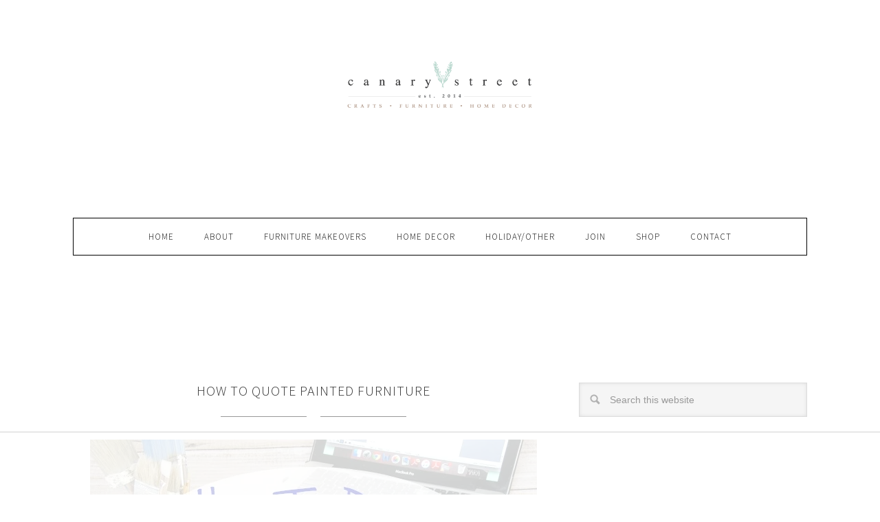

--- FILE ---
content_type: text/html; charset=UTF-8
request_url: https://canarystreetcrafts.com/how-to-quote-painted-furniture/
body_size: 34241
content:
<!DOCTYPE html>
<html lang="en-US">
<head >
<meta charset="UTF-8" />
<meta name="viewport" content="width=device-width, initial-scale=1" />
<script data-no-optimize="1" data-cfasync="false">!function(){"use strict";const t={adt_ei:{identityApiKey:"plainText",source:"url",type:"plaintext",priority:1},adt_eih:{identityApiKey:"sha256",source:"urlh",type:"hashed",priority:2},sh_kit:{identityApiKey:"sha256",source:"urlhck",type:"hashed",priority:3}},e=Object.keys(t);function i(t){return function(t){const e=t.match(/((?=([a-z0-9._!#$%+^&*()[\]<>-]+))\2@[a-z0-9._-]+\.[a-z0-9._-]+)/gi);return e?e[0]:""}(function(t){return t.replace(/\s/g,"")}(t.toLowerCase()))}!async function(){const n=new URL(window.location.href),o=n.searchParams;let a=null;const r=Object.entries(t).sort(([,t],[,e])=>t.priority-e.priority).map(([t])=>t);for(const e of r){const n=o.get(e),r=t[e];if(!n||!r)continue;const c=decodeURIComponent(n),d="plaintext"===r.type&&i(c),s="hashed"===r.type&&c;if(d||s){a={value:c,config:r};break}}if(a){const{value:t,config:e}=a;window.adthrive=window.adthrive||{},window.adthrive.cmd=window.adthrive.cmd||[],window.adthrive.cmd.push(function(){window.adthrive.identityApi({source:e.source,[e.identityApiKey]:t},({success:i,data:n})=>{i?window.adthrive.log("info","Plugin","detectEmails",`Identity API called with ${e.type} email: ${t}`,n):window.adthrive.log("warning","Plugin","detectEmails",`Failed to call Identity API with ${e.type} email: ${t}`,n)})})}!function(t,e){const i=new URL(e);t.forEach(t=>i.searchParams.delete(t)),history.replaceState(null,"",i.toString())}(e,n)}()}();
</script><meta name='robots' content='index, follow, max-image-preview:large, max-snippet:-1, max-video-preview:-1' />

<script data-no-optimize="1" data-cfasync="false">
(function(w, d) {
	w.adthrive = w.adthrive || {};
	w.adthrive.cmd = w.adthrive.cmd || [];
	w.adthrive.plugin = 'adthrive-ads-3.10.0';
	w.adthrive.host = 'ads.adthrive.com';
	w.adthrive.integration = 'plugin';

	var commitParam = (w.adthriveCLS && w.adthriveCLS.bucket !== 'prod' && w.adthriveCLS.branch) ? '&commit=' + w.adthriveCLS.branch : '';

	var s = d.createElement('script');
	s.async = true;
	s.referrerpolicy='no-referrer-when-downgrade';
	s.src = 'https://' + w.adthrive.host + '/sites/57e1a0e9fcca6d7f128a21d5/ads.min.js?referrer=' + w.encodeURIComponent(w.location.href) + commitParam + '&cb=' + (Math.floor(Math.random() * 100) + 1) + '';
	var n = d.getElementsByTagName('script')[0];
	n.parentNode.insertBefore(s, n);
})(window, document);
</script>
<link rel="dns-prefetch" href="https://ads.adthrive.com/"><link rel="preconnect" href="https://ads.adthrive.com/"><link rel="preconnect" href="https://ads.adthrive.com/" crossorigin>
	<!-- This site is optimized with the Yoast SEO plugin v17.2 - https://yoast.com/wordpress/plugins/seo/ -->
	<title>How To Quote Painted Furniture - Canary Street Crafts</title>
	<meta name="description" content="How to quote custom furniture painting jobs.  Download your own custom furniture painting work order form for free and get tips on quoting custom painting." />
	<link rel="canonical" href="https://canarystreetcrafts.com/how-to-quote-painted-furniture/" />
	<meta property="og:locale" content="en_US" />
	<meta property="og:type" content="article" />
	<meta property="og:title" content="How To Quote Painted Furniture - Canary Street Crafts" />
	<meta property="og:description" content="How to quote custom furniture painting jobs.  Download your own custom furniture painting work order form for free and get tips on quoting custom painting." />
	<meta property="og:url" content="https://canarystreetcrafts.com/how-to-quote-painted-furniture/" />
	<meta property="og:site_name" content="Canary Street Crafts" />
	<meta property="article:publisher" content="https://www.facebook.com/canarystcrafts" />
	<meta property="article:published_time" content="2016-01-14T11:00:31+00:00" />
	<meta property="article:modified_time" content="2016-03-19T13:27:42+00:00" />
	<meta property="og:image" content="https://canarystreetcrafts.com/wp-content/uploads/how-to-quote-painted-furniture.jpeg" />
	<meta name="twitter:card" content="summary" />
	<meta name="twitter:creator" content="@CanaryStCrafts" />
	<meta name="twitter:site" content="@CanaryStCrafts" />
	<meta name="twitter:label1" content="Written by" />
	<meta name="twitter:data1" content="Canary Street Crafts (Amy)" />
	<meta name="twitter:label2" content="Est. reading time" />
	<meta name="twitter:data2" content="6 minutes" />
	<script type="application/ld+json" class="yoast-schema-graph">{"@context":"https://schema.org","@graph":[{"@type":"WebSite","@id":"https://canarystreetcrafts.com/#website","url":"https://canarystreetcrafts.com/","name":"Canary Street Crafts","description":"Furniture Makeovers, Crafts &amp; Home Decor","potentialAction":[{"@type":"SearchAction","target":{"@type":"EntryPoint","urlTemplate":"https://canarystreetcrafts.com/?s={search_term_string}"},"query-input":"required name=search_term_string"}],"inLanguage":"en-US"},{"@type":"ImageObject","@id":"https://canarystreetcrafts.com/how-to-quote-painted-furniture/#primaryimage","inLanguage":"en-US","url":"https://i2.wp.com/canarystreetcrafts.com/wp-content/uploads/how-to-quote-painted-furniture.jpeg?fit=650%2C416&ssl=1","contentUrl":"https://i2.wp.com/canarystreetcrafts.com/wp-content/uploads/how-to-quote-painted-furniture.jpeg?fit=650%2C416&ssl=1","width":650,"height":416},{"@type":"WebPage","@id":"https://canarystreetcrafts.com/how-to-quote-painted-furniture/#webpage","url":"https://canarystreetcrafts.com/how-to-quote-painted-furniture/","name":"How To Quote Painted Furniture - Canary Street Crafts","isPartOf":{"@id":"https://canarystreetcrafts.com/#website"},"primaryImageOfPage":{"@id":"https://canarystreetcrafts.com/how-to-quote-painted-furniture/#primaryimage"},"datePublished":"2016-01-14T11:00:31+00:00","dateModified":"2016-03-19T13:27:42+00:00","author":{"@id":"https://canarystreetcrafts.com/#/schema/person/95dd636c8f278c0a2621946ada2280e1"},"description":"How to quote custom furniture painting jobs. \u00a0Download your own custom furniture painting work order form for free and get tips on quoting custom painting.","breadcrumb":{"@id":"https://canarystreetcrafts.com/how-to-quote-painted-furniture/#breadcrumb"},"inLanguage":"en-US","potentialAction":[{"@type":"ReadAction","target":["https://canarystreetcrafts.com/how-to-quote-painted-furniture/"]}]},{"@type":"BreadcrumbList","@id":"https://canarystreetcrafts.com/how-to-quote-painted-furniture/#breadcrumb","itemListElement":[{"@type":"ListItem","position":1,"name":"Home","item":"https://canarystreetcrafts.com/"},{"@type":"ListItem","position":2,"name":"How To Quote Painted Furniture"}]},{"@type":"Person","@id":"https://canarystreetcrafts.com/#/schema/person/95dd636c8f278c0a2621946ada2280e1","name":"Canary Street Crafts (Amy)","image":{"@type":"ImageObject","@id":"https://canarystreetcrafts.com/#personlogo","inLanguage":"en-US","url":"https://secure.gravatar.com/avatar/bf87ed77779bb1131d53b0e477e5b6a2?s=96&d=mm&r=g","contentUrl":"https://secure.gravatar.com/avatar/bf87ed77779bb1131d53b0e477e5b6a2?s=96&d=mm&r=g","caption":"Canary Street Crafts (Amy)"},"sameAs":["http://www.canarystreetcrafts.com"],"url":"https://canarystreetcrafts.com/author/amy/"}]}</script>
	<!-- / Yoast SEO plugin. -->


<link rel='dns-prefetch' href='//assets.pinterest.com' />
<link rel='dns-prefetch' href='//maxcdn.bootstrapcdn.com' />
<link rel='dns-prefetch' href='//fonts.googleapis.com' />
<link rel='dns-prefetch' href='//s.w.org' />
<link rel='dns-prefetch' href='//v0.wordpress.com' />
<link rel='dns-prefetch' href='//i0.wp.com' />
<link rel='dns-prefetch' href='//i1.wp.com' />
<link rel='dns-prefetch' href='//i2.wp.com' />
<link rel='dns-prefetch' href='//c0.wp.com' />
<link rel="alternate" type="application/rss+xml" title="Canary Street Crafts &raquo; Feed" href="https://canarystreetcrafts.com/feed/" />
<link rel="alternate" type="application/rss+xml" title="Canary Street Crafts &raquo; Comments Feed" href="https://canarystreetcrafts.com/comments/feed/" />
<link rel="alternate" type="application/rss+xml" title="Canary Street Crafts &raquo; How To Quote Painted Furniture Comments Feed" href="https://canarystreetcrafts.com/how-to-quote-painted-furniture/feed/" />
		<script type="text/javascript">
			window._wpemojiSettings = {"baseUrl":"https:\/\/s.w.org\/images\/core\/emoji\/13.1.0\/72x72\/","ext":".png","svgUrl":"https:\/\/s.w.org\/images\/core\/emoji\/13.1.0\/svg\/","svgExt":".svg","source":{"concatemoji":"https:\/\/canarystreetcrafts.com\/wp-includes\/js\/wp-emoji-release.min.js?ver=f6564936458cca6e68d1b40986468785"}};
			!function(e,a,t){var n,r,o,i=a.createElement("canvas"),p=i.getContext&&i.getContext("2d");function s(e,t){var a=String.fromCharCode;p.clearRect(0,0,i.width,i.height),p.fillText(a.apply(this,e),0,0);e=i.toDataURL();return p.clearRect(0,0,i.width,i.height),p.fillText(a.apply(this,t),0,0),e===i.toDataURL()}function c(e){var t=a.createElement("script");t.src=e,t.defer=t.type="text/javascript",a.getElementsByTagName("head")[0].appendChild(t)}for(o=Array("flag","emoji"),t.supports={everything:!0,everythingExceptFlag:!0},r=0;r<o.length;r++)t.supports[o[r]]=function(e){if(!p||!p.fillText)return!1;switch(p.textBaseline="top",p.font="600 32px Arial",e){case"flag":return s([127987,65039,8205,9895,65039],[127987,65039,8203,9895,65039])?!1:!s([55356,56826,55356,56819],[55356,56826,8203,55356,56819])&&!s([55356,57332,56128,56423,56128,56418,56128,56421,56128,56430,56128,56423,56128,56447],[55356,57332,8203,56128,56423,8203,56128,56418,8203,56128,56421,8203,56128,56430,8203,56128,56423,8203,56128,56447]);case"emoji":return!s([10084,65039,8205,55357,56613],[10084,65039,8203,55357,56613])}return!1}(o[r]),t.supports.everything=t.supports.everything&&t.supports[o[r]],"flag"!==o[r]&&(t.supports.everythingExceptFlag=t.supports.everythingExceptFlag&&t.supports[o[r]]);t.supports.everythingExceptFlag=t.supports.everythingExceptFlag&&!t.supports.flag,t.DOMReady=!1,t.readyCallback=function(){t.DOMReady=!0},t.supports.everything||(n=function(){t.readyCallback()},a.addEventListener?(a.addEventListener("DOMContentLoaded",n,!1),e.addEventListener("load",n,!1)):(e.attachEvent("onload",n),a.attachEvent("onreadystatechange",function(){"complete"===a.readyState&&t.readyCallback()})),(n=t.source||{}).concatemoji?c(n.concatemoji):n.wpemoji&&n.twemoji&&(c(n.twemoji),c(n.wpemoji)))}(window,document,window._wpemojiSettings);
		</script>
		<style type="text/css">
img.wp-smiley,
img.emoji {
	display: inline !important;
	border: none !important;
	box-shadow: none !important;
	height: 1em !important;
	width: 1em !important;
	margin: 0 .07em !important;
	vertical-align: -0.1em !important;
	background: none !important;
	padding: 0 !important;
}
</style>
	<link rel='stylesheet' id='graceful-theme-css'  href='https://canarystreetcrafts.com/wp-content/themes/graceful/style.css?ver=1.0.0' type='text/css' media='all' />
<link rel='stylesheet' id='wp-block-library-css'  href='https://c0.wp.com/c/5.8.12/wp-includes/css/dist/block-library/style.min.css' type='text/css' media='all' />
<style id='wp-block-library-inline-css' type='text/css'>
.has-text-align-justify{text-align:justify;}
</style>
<link rel='stylesheet' id='mediaelement-css'  href='https://c0.wp.com/c/5.8.12/wp-includes/js/mediaelement/mediaelementplayer-legacy.min.css' type='text/css' media='all' />
<link rel='stylesheet' id='wp-mediaelement-css'  href='https://c0.wp.com/c/5.8.12/wp-includes/js/mediaelement/wp-mediaelement.min.css' type='text/css' media='all' />
<link rel='stylesheet' id='catablog-stylesheet-css'  href='https://canarystreetcrafts.com/wp-content/plugins/catablog/css/catablog.css?ver=1.7.0' type='text/css' media='all' />
<link rel='stylesheet' id='simple-share-buttons-adder-font-awesome-css'  href='//maxcdn.bootstrapcdn.com/font-awesome/4.3.0/css/font-awesome.min.css?ver=f6564936458cca6e68d1b40986468785' type='text/css' media='all' />
<link rel='stylesheet' id='google-font-css'  href='//fonts.googleapis.com/css?family=Source+Sans+Pro%3A400%2C200%2C200italic%2C300%2C300italic%2C400italic%2C600%2C600italic%2C700italic%2C700%2C900%2C900italic&#038;ver=CHILD_THEME_VERSION' type='text/css' media='all' />
<link rel='stylesheet' id='jetpack_css-css'  href='https://c0.wp.com/p/jetpack/10.1.2/css/jetpack.css' type='text/css' media='all' />
<script type='text/javascript' src='https://c0.wp.com/c/5.8.12/wp-includes/js/jquery/jquery.min.js' id='jquery-core-js'></script>
<script type='text/javascript' src='https://c0.wp.com/c/5.8.12/wp-includes/js/jquery/jquery-migrate.min.js' id='jquery-migrate-js'></script>
<link rel="https://api.w.org/" href="https://canarystreetcrafts.com/wp-json/" /><link rel="alternate" type="application/json" href="https://canarystreetcrafts.com/wp-json/wp/v2/posts/5355" /><link rel="EditURI" type="application/rsd+xml" title="RSD" href="https://canarystreetcrafts.com/xmlrpc.php?rsd" />
<link rel="wlwmanifest" type="application/wlwmanifest+xml" href="https://canarystreetcrafts.com/wp-includes/wlwmanifest.xml" /> 

<link rel='shortlink' href='https://wp.me/p4fmuL-1on' />
<link rel="alternate" type="application/json+oembed" href="https://canarystreetcrafts.com/wp-json/oembed/1.0/embed?url=https%3A%2F%2Fcanarystreetcrafts.com%2Fhow-to-quote-painted-furniture%2F" />
<link rel="alternate" type="text/xml+oembed" href="https://canarystreetcrafts.com/wp-json/oembed/1.0/embed?url=https%3A%2F%2Fcanarystreetcrafts.com%2Fhow-to-quote-painted-furniture%2F&#038;format=xml" />
<!-- CataBlog 1.7.0 LightBox Styles | http://catablog.illproductions.com/ -->
<style type='text/css'>
  .catablog-row {min-height:250px; height:auto !important; height:250px;} .catablog-image {width:250px;} .catablog-title {margin:0 0 0 260px !important;} .catablog-description {margin:0 0 0 260px; !important} .catablog-images-column {width:250px;}  .catablog-gallery.catablog-row {width:250px; height:250px;} .catablog-gallery.catablog-row .catablog-image {width:250px; height:250px;} .catablog-gallery.catablog-row .catablog-image img {width:250px; height:250px;} .catablog-gallery.catablog-row .catablog-title {width:240px;}
</style>
        <style type="text/css" id="pf-main-css">
            
				@media screen {
					.printfriendly {
						z-index: 1000; position: relative
					}
					.printfriendly a, .printfriendly a:link, .printfriendly a:visited, .printfriendly a:hover, .printfriendly a:active {
						font-weight: 600;
						cursor: pointer;
						text-decoration: none;
						border: none;
						-webkit-box-shadow: none;
						-moz-box-shadow: none;
						box-shadow: none;
						outline:none;
						font-size: 14px !important;
						color: #6D9F00 !important;
					}
					.printfriendly.pf-alignleft {
						float: left;
					}
					.printfriendly.pf-alignright {
						float: right;
					}
					.printfriendly.pf-aligncenter {
						justify-content: center;
						display: flex; align-items: center;
					}
				}

				.pf-button-img {
					border: none;
					-webkit-box-shadow: none;
					-moz-box-shadow: none;
					box-shadow: none;
					padding: 0;
					margin: 0;
					display: inline;
					vertical-align: middle;
				}

				img.pf-button-img + .pf-button-text {
					margin-left: 6px;
				}

				@media print {
					.printfriendly {
						display: none;
					}
				}
				        </style>

            
        <style type="text/css" id="pf-excerpt-styles">
          .pf-button.pf-button-excerpt {
              display: none;
           }
        </style>

            <script type="text/javascript">
(function(url){
	if(/(?:Chrome\/26\.0\.1410\.63 Safari\/537\.31|WordfenceTestMonBot)/.test(navigator.userAgent)){ return; }
	var addEvent = function(evt, handler) {
		if (window.addEventListener) {
			document.addEventListener(evt, handler, false);
		} else if (window.attachEvent) {
			document.attachEvent('on' + evt, handler);
		}
	};
	var removeEvent = function(evt, handler) {
		if (window.removeEventListener) {
			document.removeEventListener(evt, handler, false);
		} else if (window.detachEvent) {
			document.detachEvent('on' + evt, handler);
		}
	};
	var evts = 'contextmenu dblclick drag dragend dragenter dragleave dragover dragstart drop keydown keypress keyup mousedown mousemove mouseout mouseover mouseup mousewheel scroll'.split(' ');
	var logHuman = function() {
		if (window.wfLogHumanRan) { return; }
		window.wfLogHumanRan = true;
		var wfscr = document.createElement('script');
		wfscr.type = 'text/javascript';
		wfscr.async = true;
		wfscr.src = url + '&r=' + Math.random();
		(document.getElementsByTagName('head')[0]||document.getElementsByTagName('body')[0]).appendChild(wfscr);
		for (var i = 0; i < evts.length; i++) {
			removeEvent(evts[i], logHuman);
		}
	};
	for (var i = 0; i < evts.length; i++) {
		addEvent(evts[i], logHuman);
	}
})('//canarystreetcrafts.com/?wordfence_lh=1&hid=3ED33B99179A6E5EF731CFAE608BBFCD');
</script><link rel="pingback" href="https://canarystreetcrafts.com/xmlrpc.php" />
<meta name="google-site-verification" content="_yjsdUnP8tdGAqdvOuHH8_mhUsZU_dCTsaPz1Y6Lbzs" /><style type="text/css">.site-title a { background: url(https://canarystreetcrafts.com/wp-content/uploads/bre-logo-270-x-108.png) no-repeat !important; }</style>
<style type="text/css" id="custom-background-css">
body.custom-background { background-color: #ffffff; background-image: url("https://canarystreetcrafts.com/wp-content/uploads/white-blank.jpg"); background-position: left top; background-size: auto; background-repeat: repeat; background-attachment: fixed; }
</style>
	<link rel="icon" href="https://i0.wp.com/canarystreetcrafts.com/wp-content/uploads/favicon-5491e9cav1_site_icon.png?fit=32%2C32&#038;ssl=1" sizes="32x32" />
<link rel="icon" href="https://i0.wp.com/canarystreetcrafts.com/wp-content/uploads/favicon-5491e9cav1_site_icon.png?fit=192%2C192&#038;ssl=1" sizes="192x192" />
<link rel="apple-touch-icon" href="https://i0.wp.com/canarystreetcrafts.com/wp-content/uploads/favicon-5491e9cav1_site_icon.png?fit=180%2C180&#038;ssl=1" />
<meta name="msapplication-TileImage" content="https://i0.wp.com/canarystreetcrafts.com/wp-content/uploads/favicon-5491e9cav1_site_icon.png?fit=270%2C270&#038;ssl=1" />
<style type="text/css" id="wp-custom-css">.catablog-gallery.catablog-row {
	display: block;
	float: left;
	margin: 30px;
	padding: 10px;
	position: relative;
}

.catablog-gallery.catablog-row .catablog-title {
	width: 190px;
}

.catablog-gallery.catablog-row .catablog-title {
	background: none repeat scroll 0 0 #222222;
	bottom: 0;
	color: #FFFFFF;
	display: none;
	font-size: 1em;
	font-weight: normal;
	left: 3px;
	margin: 0 !important;
	opacity: .8;
	overflow: hidden;
	padding: 5px;
	position: absolute;
}

.form-allowed-tags {
	display: none;
}

/* Remove hellobar on mobiles ————————————— */
@media only screen and (max-width: 700px) {
	#hellobar_container,
																										#hellobar_pusher {
		display: none !important;
	}
}

.header-image .site-title a {
	background-color: none;
	margin: 0 auto;
	max-width: 270px;
	min-height: 215px;
	padding: 0;
}

.catablog-gallery.catablog-row .catablog-title { display: block !important; }</style></head>
<body class="post-template-default single single-post postid-5355 single-format-standard custom-background custom-header header-image header-full-width content-sidebar genesis-breadcrumbs-hidden genesis-footer-widgets-visible graceful-blue-gray"><div class="site-container"><header class="site-header"><div class="wrap"><div class="title-area"><p class="site-title"><a href="https://canarystreetcrafts.com/">Canary Street Crafts</a></p><p class="site-description">Furniture Makeovers, Crafts &amp; Home Decor</p></div></div></header><nav class="nav-primary" aria-label="Main"><div class="wrap"><ul id="menu-toolbar" class="menu genesis-nav-menu menu-primary"><li id="menu-item-8" class="menu-item menu-item-type-custom menu-item-object-custom menu-item-home menu-item-8"><a href="https://canarystreetcrafts.com/"><span >Home</span></a></li>
<li id="menu-item-4652" class="menu-item menu-item-type-post_type menu-item-object-page menu-item-4652"><a href="https://canarystreetcrafts.com/about/about-us/"><span >About</span></a></li>
<li id="menu-item-4175" class="menu-item menu-item-type-post_type menu-item-object-page menu-item-4175"><a href="https://canarystreetcrafts.com/furniture-makeovers/"><span >FURNITURE MAKEOVERS</span></a></li>
<li id="menu-item-4178" class="menu-item menu-item-type-post_type menu-item-object-page menu-item-4178"><a href="https://canarystreetcrafts.com/home-decor-2/"><span >HOME DECOR</span></a></li>
<li id="menu-item-1794" class="menu-item menu-item-type-post_type menu-item-object-page menu-item-1794"><a href="https://canarystreetcrafts.com/projects/"><span >HOLIDAY/OTHER</span></a></li>
<li id="menu-item-2970" class="menu-item menu-item-type-post_type menu-item-object-page menu-item-2970"><a href="https://canarystreetcrafts.com/subscribe/"><span >Join</span></a></li>
<li id="menu-item-3846" class="menu-item menu-item-type-post_type menu-item-object-page menu-item-3846"><a href="https://canarystreetcrafts.com/shop/"><span >Shop</span></a></li>
<li id="menu-item-4655" class="menu-item menu-item-type-post_type menu-item-object-page menu-item-has-children menu-item-4655"><a href="https://canarystreetcrafts.com/about/contact-us/"><span >Contact</span></a>
<ul class="sub-menu">
	<li id="menu-item-6142" class="menu-item menu-item-type-post_type menu-item-object-page menu-item-6142"><a href="https://canarystreetcrafts.com/about/disclaimerdisclosure/"><span >Disclosure</span></a></li>
</ul>
</li>
</ul></div></nav><div class="site-inner"><div class="content-sidebar-wrap"><main class="content"><article class="post-5355 post type-post status-publish format-standard category-diy-crafts tag-chalk-paint tag-furniture-painting tag-repainting-furniture entry" aria-label="How To Quote Painted Furniture"><header class="entry-header"><h1 class="entry-title">How To Quote Painted Furniture</h1>
<p class="entry-meta"><time class="entry-time"></time></p></header><div class="entry-content"><div class="pf-content"><p style="text-align: center;"><a href="https://canarystreetcrafts.com/how-to-quote-painted-furniture/"><img loading="lazy" class="alignnone wp-image-5388 size-full" src="https://i2.wp.com/canarystreetcrafts.com/wp-content/uploads/how-to-quote-painted-furniture.jpeg?resize=650%2C416&#038;ssl=1" alt="Great information for anyone who paints furniture! Free downloadable custom furniture painting work order form, plus lots of tips for quoting custom furniture painting jobs. https://canarystreetcrafts.com/" width="650" height="416" srcset="https://i2.wp.com/canarystreetcrafts.com/wp-content/uploads/how-to-quote-painted-furniture.jpeg?w=650&amp;ssl=1 650w, https://i2.wp.com/canarystreetcrafts.com/wp-content/uploads/how-to-quote-painted-furniture.jpeg?resize=300%2C192&amp;ssl=1 300w" sizes="(max-width: 650px) 100vw, 650px" data-recalc-dims="1" /></a></p>
<p><span style="color: #000000;">Once you&#8217;ve been painting furniture for a while, you will almost certainly begin getting requests to do custom work.  </span><span style="color: #000000;">When you&#8217;re ready to start taking on custom projects, it&#8217;s important to write out a furniture painting work order so all the details and expectations are clear between you and your client.  I&#8217;m going to share my personal work order with you, and you&#8217;re welcome to download and change it however you want to use for your own personal needs.  I also thought I&#8217;d go over some of the details you might want to consider having in your own work order and why.</span></p>
<p><span id="more-5355"></span></p>
<p><span style="color: #000000;">Here&#8217;s a look at one of my work orders.  </span></p>
<p style="text-align: center;"><span style="color: #000000;"><img loading="lazy" class="alignnone wp-image-5358" title="custom furniture painting work order form" src="https://i2.wp.com/canarystreetcrafts.com/wp-content/uploads/work-order-photo-33.jpg?resize=583%2C755&#038;ssl=1" alt="Great information for anyone who paints furniture! Free downloadable custom furniture painting work order form, plus lots of tips for quoting custom furniture painting jobs. https://canarystreetcrafts.com/" width="583" height="755" srcset="https://i2.wp.com/canarystreetcrafts.com/wp-content/uploads/work-order-photo-33.jpg?w=1275&amp;ssl=1 1275w, https://i2.wp.com/canarystreetcrafts.com/wp-content/uploads/work-order-photo-33.jpg?resize=232%2C300&amp;ssl=1 232w, https://i2.wp.com/canarystreetcrafts.com/wp-content/uploads/work-order-photo-33.jpg?resize=768%2C994&amp;ssl=1 768w, https://i2.wp.com/canarystreetcrafts.com/wp-content/uploads/work-order-photo-33.jpg?resize=791%2C1024&amp;ssl=1 791w" sizes="(max-width: 583px) 100vw, 583px" data-recalc-dims="1" /></span></p>
<h3 style="text-align: center;"><strong><span style="color: #000000;">Suggestions to include in your own work order</span></strong></h3>
<p style="text-align: left;"><span style="color: #000000;"><strong>1.)  Find out the exact paint color your client wants.</strong>  Also discuss how much, if any, distressing they want, and how they want the piece to be sealed.  Do they want additional work done, such as a graphic or decoupaging?  If they&#8217;re having trouble describing what they like, ask them to pull a few pictures from Pinterest to show you.  Also find out if they want the inside of the cabinets or drawers finished.  Painting the insides will use significantly more paint and time, so price it accordingly.  </span></p>
<p style="text-align: left;"><span style="color: #000000;"><strong>2.)  Know exactly what you&#8217;re getting into.</strong>  I like to see pieces in person before coming up with a quote.  If for some reason you can&#8217;t view it in person, ask them to send you exact measurements and pictures of the piece.  Also find out if there&#8217;s obvious damage that needs to be repaired, such as loose/missing veneer or broken drawers.  </span></p>
<p style="text-align: left;"><span style="color: #000000;"><strong>3.)  Find out if the client intends to use the existing hardware or if they plan to replace it.</strong>  If they&#8217;re replacing it, it&#8217;s a good idea to have them pick out hardware before you start working because the new hardware most likely won&#8217;t fit in the existing holes.  You&#8217;ll probably have to fill the old holes and drill new ones, and that&#8217;s hard to do without the new hardware in hand.  Hardware isn&#8217;t cheap and I specifically state in my work order that new hardware isn&#8217;t included in the quoted price.  If they want me to choose new hardware for them, I just add the cost to the final price.    </span></p>
<p style="text-align: left;"><span style="color: #000000;"><strong>4.)  Will the client be dropping off and picking up their piece, or will you have to deliver it?</strong>  $25 is generally what I would charge someone who lives relatively nearby, and for a piece that my mom and I can carry ourselves.  If it&#8217;s a massive piece that&#8217;s super heavy or awkward I&#8217;d charge more.  </span></p>
<p style="text-align: left;"><span style="color: #000000;"><strong>5.)  If you&#8217;re not delivering, it&#8217;s a good idea to specify when you expect the client to pick up their piece.</strong>  I work out of my home, and don&#8217;t have room to store pieces for an extended period of time.  My work order states that the client needs to pick up and pay for their piece within 30 days of completion or it becomes my property.  And honestly, 30 days is extremely generous.  I should probably change it to 14 days.  With that said, I&#8217;m not hard-nosed about anything on my work order.  If someone has a reasonable explanation as to why they&#8217;re unable to pick up their piece right away, I would never tell them I&#8217;m keeping it anyway.  But if someone simply refuses to pick up their piece or pay the remaining balance (and believe it or not this does happen), at least you have a plan of action in writing.   </span></p>
<h3 style="text-align: center;"><span style="color: #000000;"><strong><span style="color: #000000;">A few words about pricing</span></strong><br />
</span></h3>
<p><span style="color: #000000;">We get a ton of questions about pricing pieces to sell.  Here&#8217;s a quick breakdown of the pricing on our work order example above, and a few things to keep in mind when deciding how to price your own custom work.  </span></p>
<p><span style="color: #000000;"><strong>1.)  We typically charge a flat rate of $50 for paint and supplies on a regular sized piece of furniture.</strong>  A quart of paint is about $40.  We know we won&#8217;t use the entire can, and we keep any leftover paint.  There are lots of other products we need for most pieces too, such as sandpaper, primer, wood filler, and whatever top coat the client wants.  Not to mention paint brushes, towels, cleaning supplies, etc, and don&#8217;t forget the driving you&#8217;re doing to get all this stuff.  I feel like $50 fairly covers all the little bits of different products we use, in addition to whatever paint we use.  </span></p>
<p><span style="color: #000000;"><strong>2.) Labor is the hardest price to come up with.</strong>  On the work order above, I quoted 3 hours of labor at $40/hour.  That&#8217;s not an exact rate that we always use though.  I price out pieces on a case by case basis and make sure the final amount is a price I&#8217;m comfortable receiving for the amount of work I&#8217;ll be doing.  Sometimes that hourly labor cost might be higher or lower (although it&#8217;s usually not lower).  I know it would be more helpful to have a magic formula for pricing pieces, but there just isn&#8217;t one.  Use your gut and price it according to what you feel good about receiving in exchange for your hard work and talent.  You are providing a unique service and specialized art that not everyone can do.  Don&#8217;t feel guilty about asking for a fair price, and definitely don&#8217;t sell yourself short.  </span></p>
<p><span style="color: #000000;"><strong>3.)  I always get a deposit of half the total cost before I start any work on the piece.</strong>  Always.  This gives you cash in hand to buy the paint and any additional supplies needed.  It also protects you from (for lack of a better word I&#8217;m just going to say it plainly) getting screwed over.  Now the truth is most clients are a dream to work with.  And it&#8217;s never happened to me personally, but I have friends who&#8217;ve done work for clients and somewhere along the way the deal just goes sour.  If you take a deposit, you&#8217;ll never walk away from a raw deal at a complete loss for the time and supplies you have into it.  </span></p>
<h3 style="text-align: center;"><span style="color: #000000;"><strong>Create Your Own Work Order</strong></span></h3>
<p><span style="color: #000000;">I want you to be able to easily create your own furniture painting work order, so I&#8217;m leaving mine here in an editable format for you to use.  Download it to your computer, remove my info and put yours in.  Change it however you like and make it your own.  I&#8217;m offering it to you absolutely free for your personal use.  If you know someone else who may be interested in it, I&#8217;d appreciate if you would direct them back to this page to grab their own rather than sharing the actual downloaded document.  Please don&#8217;t share this on your own website either.  It&#8217;s for your personal use only.  As always, I&#8217;m grateful whenever you pin or share our posts :).</span></p>
<p><span style="color: #000000;">Just click the banner below to download your work order.  </span></p>
<p style="text-align: center;"><a href="https://canarystreetcrafts.com/wp-content/uploads/Custom-Furniture-Painting-Work-Order-Form.docx" target="_blank"><img loading="lazy" class="alignnone wp-image-5361 size-full" src="https://i0.wp.com/canarystreetcrafts.com/wp-content/uploads/click-here-to-download.jpeg?resize=600%2C100&#038;ssl=1" alt="click here to download" width="600" height="100" srcset="https://i0.wp.com/canarystreetcrafts.com/wp-content/uploads/click-here-to-download.jpeg?w=600&amp;ssl=1 600w, https://i0.wp.com/canarystreetcrafts.com/wp-content/uploads/click-here-to-download.jpeg?resize=300%2C50&amp;ssl=1 300w" sizes="(max-width: 600px) 100vw, 600px" data-recalc-dims="1" /></a></p>
<h3 style="text-align: center;"></h3>
<p style="text-align: center;"><span style="color: #000000;">Have a question I didn&#8217;t cover?  Leave it in the comments.  Wishing you all the best in your furniture painting venture!</span></p>
<p style="text-align: center;"><img loading="lazy" class="alignnone size-full wp-image-1848" src="https://i1.wp.com/canarystreetcrafts.com/wp-content/uploads/Amysig.png?resize=150%2C73&#038;ssl=1" alt="Amysig~" width="150" height="73" data-recalc-dims="1" /></p>
<p style="text-align: center;"><span style="color: #000000;">Wanna hang out more?  We do too!  Sign up to get our email updates <strong><a style="color: #000000;" href="https://canarystreetcrafts.com/subscribe/" target="_blank">here</a>.</strong></span></p>
<p style="text-align: center;"><span style="color: #000000;">Or join us on social media: <strong> <a style="color: #000000;" href="http://www.pinterest.com/canarystcrafts/" target="_blank">Pinterest</a>, <a style="color: #000000;" href="https://www.facebook.com/canarystcrafts" target="_blank">Facebook</a>, <a style="color: #000000;" href="https://twitter.com/CanaryStCrafts" target="_blank">Twitter</a>, <a style="color: #000000;" href="http://instagram.com/canarystreetcrafts" target="_blank">Instagram</a></strong></span></p>
<p style="text-align: center;"><img loading="lazy" class="alignnone wp-image-5389 " src="https://i2.wp.com/canarystreetcrafts.com/wp-content/uploads/how-to-quote-painted-furniture-long-pin.jpeg?resize=361%2C539&#038;ssl=1" alt="Great information for anyone who paints furniture! Free downloadable custom furniture painting work order form, plus lots of tips for quoting custom furniture painting jobs. https://canarystreetcrafts.com/" width="361" height="539" srcset="https://i2.wp.com/canarystreetcrafts.com/wp-content/uploads/how-to-quote-painted-furniture-long-pin.jpeg?w=600&amp;ssl=1 600w, https://i2.wp.com/canarystreetcrafts.com/wp-content/uploads/how-to-quote-painted-furniture-long-pin.jpeg?resize=201%2C300&amp;ssl=1 201w" sizes="(max-width: 361px) 100vw, 361px" data-recalc-dims="1" /></p>
<h3 style="text-align: center;"><span style="color: #000000;">You May Also Like:</span></h3>
<p style="text-align: center;"><span style="color: #000000;"><strong><a style="color: #000000;" href="https://canarystreetcrafts.com/how-to-repair-damaged-veneer/" target="_blank">How To Repair Damaged Veneer</a></strong></span></p>
<p style="text-align: center;"><a href="https://canarystreetcrafts.com/how-to-repair-damaged-veneer/" target="_blank"><img loading="lazy" class="alignnone wp-image-4247 size-full" src="https://i1.wp.com/canarystreetcrafts.com/wp-content/uploads/repair-damaged-veneer-main.jpg?resize=600%2C402" sizes="(max-width: 600px) 100vw, 600px" srcset="https://i1.wp.com/canarystreetcrafts.com/wp-content/uploads/repair-damaged-veneer-main.jpg?resize=300%2C201 300w, https://i1.wp.com/canarystreetcrafts.com/wp-content/uploads/repair-damaged-veneer-main.jpg?w=600 600w" alt="How to easily fix damaged veneer on furniture." width="600" height="402" /></a></p>
<p style="text-align: center;"><span style="color: #000000;"><strong><a style="color: #000000;" href="https://canarystreetcrafts.com/how-to-paint-graphics-on-furniture/" target="_blank">How To Paint Graphics On Furniture Like A Pro</a></strong></span></p>
<p style="text-align: center;"><a href="https://canarystreetcrafts.com/how-to-paint-graphics-on-furniture/" target="_blank"><img loading="lazy" class="alignnone wp-image-3915 size-full" src="https://i2.wp.com/canarystreetcrafts.com/wp-content/uploads/paint-graphics-on-furniture-collage.jpg?resize=500%2C500&#038;ssl=1" sizes="(max-width: 500px) 100vw, 500px" srcset="https://i0.wp.com/canarystreetcrafts.com/wp-content/uploads/paint-graphics-on-furniture-collage.jpg?resize=150%2C150 150w, https://i0.wp.com/canarystreetcrafts.com/wp-content/uploads/paint-graphics-on-furniture-collage.jpg?resize=300%2C300 300w, https://i0.wp.com/canarystreetcrafts.com/wp-content/uploads/paint-graphics-on-furniture-collage.jpg?w=500 500w" alt="We're sharing all our secrets for painting gorgeous furniture graphics! {Canary Street Crafts}" width="500" height="500" data-recalc-dims="1" /></a></p>
<p style="text-align: center;">
<div class="printfriendly pf-button pf-button-content pf-alignleft">
                    <a href="#" rel="nofollow" onclick="window.print(); return false;" title="Printer Friendly, PDF & Email">
                    <img class="pf-button-img" src="https://i0.wp.com/cdn.printfriendly.com/buttons/printfriendly-button-lg.png?ssl=1" alt="Print Friendly, PDF & Email" style="width: 154px;height: 28px;"  data-recalc-dims="1" />
                    </a>
                </div></div><!-- Simple Share Buttons Adder (8.1.2) simplesharebuttons.com --><div class="ssba-classic-2 ssba ssbp-wrap left ssbp--theme-1"><div style="text-align:left"><span class="ssba-share-text">We love it when you share!</span><a data-site='pinterest' class='ssba_pinterest_share' href='javascript:void((function()%7Bvar%20e=document.createElement(&apos;script&apos;);e.setAttribute(&apos;type&apos;,&apos;text/javascript&apos;);e.setAttribute(&apos;charset&apos;,&apos;UTF-8&apos;);e.setAttribute(&apos;src&apos;,&apos;//assets.pinterest.com/js/pinmarklet.js?r=&apos;+Math.random()*99999999);document.body.appendChild(e)%7D)());'><img src="https://i0.wp.com/canarystreetcrafts.com/wp-content/plugins/simple-share-buttons-adder/buttons/simple/pinterest.png?ssl=1" style="width: 40px;" title="Pinterest" class="ssba ssba-img" alt="Pin on Pinterest" data-recalc-dims="1" /><div title="Pinterest" class="ssbp-text">Pinterest</div></a><a data-site="" class="ssba_facebook_share" href="http://www.facebook.com/sharer.php?u=https://canarystreetcrafts.com/how-to-quote-painted-furniture/"  target="_blank" ><img src="https://i0.wp.com/canarystreetcrafts.com/wp-content/plugins/simple-share-buttons-adder/buttons/simple/facebook.png?ssl=1" style="width: 40px;" title="Facebook" class="ssba ssba-img" alt="Share on Facebook" data-recalc-dims="1" /><div title="Facebook" class="ssbp-text">Facebook</div></a><a data-site="" class="ssba_twitter_share" href="http://twitter.com/share?url=https://canarystreetcrafts.com/how-to-quote-painted-furniture/&amp;text=How%20To%20Quote%20Painted%20Furniture%20"  target=&quot;_blank&quot; ><img src="https://i1.wp.com/canarystreetcrafts.com/wp-content/plugins/simple-share-buttons-adder/buttons/simple/twitter.png?ssl=1" style="width: 40px;" title="Twitter" class="ssba ssba-img" alt="Tweet about this on Twitter" data-recalc-dims="1" /><div title="Twitter" class="ssbp-text">Twitter</div></a><a data-site="stumbleupon" class="ssba_stumbleupon_share ssba_share_link" href="http://www.stumbleupon.com/submit?url=https://canarystreetcrafts.com/how-to-quote-painted-furniture/&#038;title=How%20To%20Quote%20Painted%20Furniture"  target=&quot;_blank&quot; ><img src="https://i0.wp.com/canarystreetcrafts.com/wp-content/plugins/simple-share-buttons-adder/buttons/simple/stumbleupon.png?ssl=1" style="width: 40px;" title="StumbleUpon" class="ssba ssba-img" alt="Share on StumbleUpon" data-recalc-dims="1" /><div title="StumbleUpon" class="ssbp-text">StumbleUpon</div></a><a data-site="reddit" class="ssba_reddit_share" href="http://reddit.com/submit?url=https://canarystreetcrafts.com/how-to-quote-painted-furniture/&amp;title=How To Quote Painted Furniture"  target=&quot;_blank&quot; ><img src="https://i2.wp.com/canarystreetcrafts.com/wp-content/plugins/simple-share-buttons-adder/buttons/simple/reddit.png?ssl=1" style="width: 40px;" title="Reddit" class="ssba ssba-img" alt="Share on Reddit" data-recalc-dims="1" /><div title="Reddit" class="ssbp-text">Reddit</div></a><a data-site="tumblr" class="ssba_tumblr_share" href="http://www.tumblr.com/share/link?url=https://canarystreetcrafts.com/how-to-quote-painted-furniture/"  target=&quot;_blank&quot; ><img src="https://i2.wp.com/canarystreetcrafts.com/wp-content/plugins/simple-share-buttons-adder/buttons/simple/tumblr.png?ssl=1" style="width: 40px;" title="tumblr" class="ssba ssba-img" alt="Share on Tumblr" data-recalc-dims="1" /><div title="Tumblr" class="ssbp-text">Tumblr</div></a><a data-site="email" class="ssba_email_share" href="mailto:?subject=How%20To%20Quote%20Painted%20Furniture&#038;body=%20https://canarystreetcrafts.com/how-to-quote-painted-furniture/"><img src="https://i1.wp.com/canarystreetcrafts.com/wp-content/plugins/simple-share-buttons-adder/buttons/simple/email.png?ssl=1" style="width: 40px;" title="Email" class="ssba ssba-img" alt="Email this to someone" data-recalc-dims="1" /><div title="email" class="ssbp-text">email</div></a></div></div><!--<rdf:RDF xmlns:rdf="http://www.w3.org/1999/02/22-rdf-syntax-ns#"
			xmlns:dc="http://purl.org/dc/elements/1.1/"
			xmlns:trackback="http://madskills.com/public/xml/rss/module/trackback/">
		<rdf:Description rdf:about="https://canarystreetcrafts.com/how-to-quote-painted-furniture/"
    dc:identifier="https://canarystreetcrafts.com/how-to-quote-painted-furniture/"
    dc:title="How To Quote Painted Furniture"
    trackback:ping="https://canarystreetcrafts.com/how-to-quote-painted-furniture/trackback/" />
</rdf:RDF>-->
</div><footer class="entry-footer"><p class="entry-meta"><span class="entry-comments-link"><a href="https://canarystreetcrafts.com/how-to-quote-painted-furniture/#comments">71 Comments</a></span> <span class="entry-categories">Filed Under: <a href="https://canarystreetcrafts.com/category/diy-crafts/" rel="category tag">DIY Crafts</a></span> <span class="entry-tags">Tagged With: <a href="https://canarystreetcrafts.com/tag/chalk-paint/" rel="tag">chalk paint</a>, <a href="https://canarystreetcrafts.com/tag/furniture-painting/" rel="tag">furniture painting</a>, <a href="https://canarystreetcrafts.com/tag/repainting-furniture/" rel="tag">repainting furniture</a></span></p></footer></article><div class="entry-comments" id="comments"><h3>Comments</h3><ol class="comment-list">
	<li class="comment even thread-even depth-1" id="comment-39693">
	<article id="article-comment-39693">

		
		<header class="comment-header">
			<p class="comment-author">
				<img alt='' src='https://secure.gravatar.com/avatar/bf46c9c660ef3b26b7a5d94299609578?s=48&#038;d=mm&#038;r=g' srcset='https://secure.gravatar.com/avatar/bf46c9c660ef3b26b7a5d94299609578?s=96&#038;d=mm&#038;r=g 2x' class='avatar avatar-48 photo' height='48' width='48' loading='lazy'/><span class="comment-author-name"><a href="http://2beesinapod.com" class="comment-author-link" rel="external nofollow">Vicki and Jennifer 2 Bees in a Pod</a></span> <span class="says">says</span>			</p>

			<p class="comment-meta"><time class="comment-time"><a class="comment-time-link" href="https://canarystreetcrafts.com/how-to-quote-painted-furniture/#comment-39693"> at </a></time></p>		</header>

		<div class="comment-content">
			
			<p>Hey Ladies&#8230;this is a wonderful work order. Ours is fairly similar but yours includes more detail. We will be adding some of your ideas to ours form Stat 🙂 Thanks for sharing!</p>
		</div>

		<div class="comment-reply"><a rel='nofollow' class='comment-reply-link' href='#comment-39693' data-commentid="39693" data-postid="5355" data-belowelement="article-comment-39693" data-respondelement="respond" data-replyto="Reply to Vicki and Jennifer 2 Bees in a Pod" aria-label='Reply to Vicki and Jennifer 2 Bees in a Pod'>Reply</a></div>
		
	</article>
	</li><!-- #comment-## -->

	<li class="comment odd alt thread-odd thread-alt depth-1" id="comment-39694">
	<article id="article-comment-39694">

		
		<header class="comment-header">
			<p class="comment-author">
				<img alt='' src='https://secure.gravatar.com/avatar/09b4753cfc51fdbcfd0de894bb4596db?s=48&#038;d=mm&#038;r=g' srcset='https://secure.gravatar.com/avatar/09b4753cfc51fdbcfd0de894bb4596db?s=96&#038;d=mm&#038;r=g 2x' class='avatar avatar-48 photo' height='48' width='48' loading='lazy'/><span class="comment-author-name"><a href="http://www.farmhouseblues.com" class="comment-author-link" rel="external nofollow">Ann</a></span> <span class="says">says</span>			</p>

			<p class="comment-meta"><time class="comment-time"><a class="comment-time-link" href="https://canarystreetcrafts.com/how-to-quote-painted-furniture/#comment-39694"> at </a></time></p>		</header>

		<div class="comment-content">
			
			<p>What a great post, thank you!  While I&#8217;ve done a good bit of custom work in the past, these days I do much less of it.  I find the consultation, emails back and forth, color selections, etc.  take up quite a bit of time that I would rather use on other things.  That said, your work order is awesome!  Thanks for sharing and I will be using this for any custom work I do in the future.  Have a great weekend!</p>
		</div>

		<div class="comment-reply"><a rel='nofollow' class='comment-reply-link' href='#comment-39694' data-commentid="39694" data-postid="5355" data-belowelement="article-comment-39694" data-respondelement="respond" data-replyto="Reply to Ann" aria-label='Reply to Ann'>Reply</a></div>
		
	</article>
	<ul class="children">

	<li class="comment byuser comment-author-amy bypostauthor even depth-2" id="comment-39698">
	<article id="article-comment-39698">

		
		<header class="comment-header">
			<p class="comment-author">
				<img alt='' src='https://secure.gravatar.com/avatar/bf87ed77779bb1131d53b0e477e5b6a2?s=48&#038;d=mm&#038;r=g' srcset='https://secure.gravatar.com/avatar/bf87ed77779bb1131d53b0e477e5b6a2?s=96&#038;d=mm&#038;r=g 2x' class='avatar avatar-48 photo' height='48' width='48' loading='lazy'/><span class="comment-author-name"><a href="http://www.canarystreetcrafts.com" class="comment-author-link" rel="external nofollow">Canary Street Crafts (Amy)</a></span> <span class="says">says</span>			</p>

			<p class="comment-meta"><time class="comment-time"><a class="comment-time-link" href="https://canarystreetcrafts.com/how-to-quote-painted-furniture/#comment-39698"> at </a></time></p>		</header>

		<div class="comment-content">
			
			<p>Thank you, Ann!  We don&#8217;t do a lot of custom work either.  I honestly find that it stresses me out.  I think it&#8217;s because when I&#8217;m painting pieces to sell in our booth, I don&#8217;t have to please anyone in particular and can paint it however I want.  Unlike custom work where you&#8217;re painting for one person and their specific taste.  I wear myself out worrying that they won&#8217;t like it, plus I don&#8217;t get as much enjoyment out of it as I do when I can experiment and let my creativity drive the project.  I know some people who absolutely love doing custom work though!  I&#8217;m glad you like the work order and thank you for stopping by :).</p>
		</div>

		<div class="comment-reply"><a rel='nofollow' class='comment-reply-link' href='#comment-39698' data-commentid="39698" data-postid="5355" data-belowelement="article-comment-39698" data-respondelement="respond" data-replyto="Reply to Canary Street Crafts (Amy)" aria-label='Reply to Canary Street Crafts (Amy)'>Reply</a></div>
		
	</article>
	</li><!-- #comment-## -->
</ul><!-- .children -->
</li><!-- #comment-## -->

	<li class="comment odd alt thread-even depth-1" id="comment-39704">
	<article id="article-comment-39704">

		
		<header class="comment-header">
			<p class="comment-author">
				<img alt='' src='https://secure.gravatar.com/avatar/676ca9761bd7f8ccd9ef20b378eda949?s=48&#038;d=mm&#038;r=g' srcset='https://secure.gravatar.com/avatar/676ca9761bd7f8ccd9ef20b378eda949?s=96&#038;d=mm&#038;r=g 2x' class='avatar avatar-48 photo' height='48' width='48' loading='lazy'/><span class="comment-author-name"><a href="http://www.averageinspired.com" class="comment-author-link" rel="external nofollow">Bre @ Average But Inspired</a></span> <span class="says">says</span>			</p>

			<p class="comment-meta"><time class="comment-time"><a class="comment-time-link" href="https://canarystreetcrafts.com/how-to-quote-painted-furniture/#comment-39704"> at </a></time></p>		</header>

		<div class="comment-content">
			
			<p>These are REALLY awesome tips, Amy!  Thanks so much for sharing them.  I am sure they will come in handy for the future so I am pinning this!</p>
		</div>

		<div class="comment-reply"><a rel='nofollow' class='comment-reply-link' href='#comment-39704' data-commentid="39704" data-postid="5355" data-belowelement="article-comment-39704" data-respondelement="respond" data-replyto="Reply to Bre @ Average But Inspired" aria-label='Reply to Bre @ Average But Inspired'>Reply</a></div>
		
	</article>
	<ul class="children">

	<li class="comment byuser comment-author-amy bypostauthor even depth-2" id="comment-39734">
	<article id="article-comment-39734">

		
		<header class="comment-header">
			<p class="comment-author">
				<img alt='' src='https://secure.gravatar.com/avatar/bf87ed77779bb1131d53b0e477e5b6a2?s=48&#038;d=mm&#038;r=g' srcset='https://secure.gravatar.com/avatar/bf87ed77779bb1131d53b0e477e5b6a2?s=96&#038;d=mm&#038;r=g 2x' class='avatar avatar-48 photo' height='48' width='48' loading='lazy'/><span class="comment-author-name"><a href="http://www.canarystreetcrafts.com" class="comment-author-link" rel="external nofollow">Canary Street Crafts (Amy)</a></span> <span class="says">says</span>			</p>

			<p class="comment-meta"><time class="comment-time"><a class="comment-time-link" href="https://canarystreetcrafts.com/how-to-quote-painted-furniture/#comment-39734"> at </a></time></p>		</header>

		<div class="comment-content">
			
			<p>Thanks so much, Bre!</p>
		</div>

		<div class="comment-reply"><a rel='nofollow' class='comment-reply-link' href='#comment-39734' data-commentid="39734" data-postid="5355" data-belowelement="article-comment-39734" data-respondelement="respond" data-replyto="Reply to Canary Street Crafts (Amy)" aria-label='Reply to Canary Street Crafts (Amy)'>Reply</a></div>
		
	</article>
	</li><!-- #comment-## -->
</ul><!-- .children -->
</li><!-- #comment-## -->

	<li class="comment odd alt thread-odd thread-alt depth-1" id="comment-39711">
	<article id="article-comment-39711">

		
		<header class="comment-header">
			<p class="comment-author">
				<img alt='' src='https://secure.gravatar.com/avatar/e9923c7440985e5e38865b55477bde2c?s=48&#038;d=mm&#038;r=g' srcset='https://secure.gravatar.com/avatar/e9923c7440985e5e38865b55477bde2c?s=96&#038;d=mm&#038;r=g 2x' class='avatar avatar-48 photo' height='48' width='48' loading='lazy'/><span class="comment-author-name"><a href="http://www.tastefullyfrugal.org" class="comment-author-link" rel="external nofollow">Sydney @ Tastefully Frugal</a></span> <span class="says">says</span>			</p>

			<p class="comment-meta"><time class="comment-time"><a class="comment-time-link" href="https://canarystreetcrafts.com/how-to-quote-painted-furniture/#comment-39711"> at </a></time></p>		</header>

		<div class="comment-content">
			
			<p>These are great tips Amy! I don&#8217;t paint furniture but I have been working on another venture and this will totally help with that too! Thanks for sharing what has worked for you 🙂</p>
		</div>

		<div class="comment-reply"><a rel='nofollow' class='comment-reply-link' href='#comment-39711' data-commentid="39711" data-postid="5355" data-belowelement="article-comment-39711" data-respondelement="respond" data-replyto="Reply to Sydney @ Tastefully Frugal" aria-label='Reply to Sydney @ Tastefully Frugal'>Reply</a></div>
		
	</article>
	<ul class="children">

	<li class="comment byuser comment-author-amy bypostauthor even depth-2" id="comment-39733">
	<article id="article-comment-39733">

		
		<header class="comment-header">
			<p class="comment-author">
				<img alt='' src='https://secure.gravatar.com/avatar/bf87ed77779bb1131d53b0e477e5b6a2?s=48&#038;d=mm&#038;r=g' srcset='https://secure.gravatar.com/avatar/bf87ed77779bb1131d53b0e477e5b6a2?s=96&#038;d=mm&#038;r=g 2x' class='avatar avatar-48 photo' height='48' width='48' loading='lazy'/><span class="comment-author-name"><a href="http://www.canarystreetcrafts.com" class="comment-author-link" rel="external nofollow">Canary Street Crafts (Amy)</a></span> <span class="says">says</span>			</p>

			<p class="comment-meta"><time class="comment-time"><a class="comment-time-link" href="https://canarystreetcrafts.com/how-to-quote-painted-furniture/#comment-39733"> at </a></time></p>		</header>

		<div class="comment-content">
			
			<p>I&#8217;m glad you found it helpful, Sydney!  This is definitely applicable to other services as well.  Can&#8217;t wait to see what your new venture is!!</p>
		</div>

		<div class="comment-reply"><a rel='nofollow' class='comment-reply-link' href='#comment-39733' data-commentid="39733" data-postid="5355" data-belowelement="article-comment-39733" data-respondelement="respond" data-replyto="Reply to Canary Street Crafts (Amy)" aria-label='Reply to Canary Street Crafts (Amy)'>Reply</a></div>
		
	</article>
	</li><!-- #comment-## -->
</ul><!-- .children -->
</li><!-- #comment-## -->

	<li class="comment odd alt thread-even depth-1" id="comment-39720">
	<article id="article-comment-39720">

		
		<header class="comment-header">
			<p class="comment-author">
				<img alt='' src='https://secure.gravatar.com/avatar/7214b199a57ab478edab66c3cd06f159?s=48&#038;d=mm&#038;r=g' srcset='https://secure.gravatar.com/avatar/7214b199a57ab478edab66c3cd06f159?s=96&#038;d=mm&#038;r=g 2x' class='avatar avatar-48 photo' height='48' width='48' loading='lazy'/><span class="comment-author-name"><a href="http://www.diypassion.com" class="comment-author-link" rel="external nofollow">Erin</a></span> <span class="says">says</span>			</p>

			<p class="comment-meta"><time class="comment-time"><a class="comment-time-link" href="https://canarystreetcrafts.com/how-to-quote-painted-furniture/#comment-39720"> at </a></time></p>		</header>

		<div class="comment-content">
			
			<p>Amazing resource!! Thank you for putting this together!</p>
		</div>

		<div class="comment-reply"><a rel='nofollow' class='comment-reply-link' href='#comment-39720' data-commentid="39720" data-postid="5355" data-belowelement="article-comment-39720" data-respondelement="respond" data-replyto="Reply to Erin" aria-label='Reply to Erin'>Reply</a></div>
		
	</article>
	<ul class="children">

	<li class="comment byuser comment-author-amy bypostauthor even depth-2" id="comment-39732">
	<article id="article-comment-39732">

		
		<header class="comment-header">
			<p class="comment-author">
				<img alt='' src='https://secure.gravatar.com/avatar/bf87ed77779bb1131d53b0e477e5b6a2?s=48&#038;d=mm&#038;r=g' srcset='https://secure.gravatar.com/avatar/bf87ed77779bb1131d53b0e477e5b6a2?s=96&#038;d=mm&#038;r=g 2x' class='avatar avatar-48 photo' height='48' width='48' loading='lazy'/><span class="comment-author-name"><a href="http://www.canarystreetcrafts.com" class="comment-author-link" rel="external nofollow">Canary Street Crafts (Amy)</a></span> <span class="says">says</span>			</p>

			<p class="comment-meta"><time class="comment-time"><a class="comment-time-link" href="https://canarystreetcrafts.com/how-to-quote-painted-furniture/#comment-39732"> at </a></time></p>		</header>

		<div class="comment-content">
			
			<p>Thanks Erin!!</p>
		</div>

		<div class="comment-reply"><a rel='nofollow' class='comment-reply-link' href='#comment-39732' data-commentid="39732" data-postid="5355" data-belowelement="article-comment-39732" data-respondelement="respond" data-replyto="Reply to Canary Street Crafts (Amy)" aria-label='Reply to Canary Street Crafts (Amy)'>Reply</a></div>
		
	</article>
	</li><!-- #comment-## -->
</ul><!-- .children -->
</li><!-- #comment-## -->

	<li class="comment odd alt thread-odd thread-alt depth-1" id="comment-39725">
	<article id="article-comment-39725">

		
		<header class="comment-header">
			<p class="comment-author">
				<img alt='' src='https://secure.gravatar.com/avatar/c4b22cef5b314265cfb8273e9dc204a7?s=48&#038;d=mm&#038;r=g' srcset='https://secure.gravatar.com/avatar/c4b22cef5b314265cfb8273e9dc204a7?s=96&#038;d=mm&#038;r=g 2x' class='avatar avatar-48 photo' height='48' width='48' loading='lazy'/><span class="comment-author-name"><a href="http://www.anastasiavintage.com" class="comment-author-link" rel="external nofollow">Stacy @ Anastasia Vintage</a></span> <span class="says">says</span>			</p>

			<p class="comment-meta"><time class="comment-time"><a class="comment-time-link" href="https://canarystreetcrafts.com/how-to-quote-painted-furniture/#comment-39725"> at </a></time></p>		</header>

		<div class="comment-content">
			
			<p>Thank you from the bottom of my heart for writing this post. There are SO many people selling themselves short these days, and it truly makes me sad. We really need reminders like these to price our work at what&#8217;s it&#8217;s worth!</p>
		</div>

		<div class="comment-reply"><a rel='nofollow' class='comment-reply-link' href='#comment-39725' data-commentid="39725" data-postid="5355" data-belowelement="article-comment-39725" data-respondelement="respond" data-replyto="Reply to Stacy @ Anastasia Vintage" aria-label='Reply to Stacy @ Anastasia Vintage'>Reply</a></div>
		
	</article>
	<ul class="children">

	<li class="comment byuser comment-author-amy bypostauthor even depth-2" id="comment-39731">
	<article id="article-comment-39731">

		
		<header class="comment-header">
			<p class="comment-author">
				<img alt='' src='https://secure.gravatar.com/avatar/bf87ed77779bb1131d53b0e477e5b6a2?s=48&#038;d=mm&#038;r=g' srcset='https://secure.gravatar.com/avatar/bf87ed77779bb1131d53b0e477e5b6a2?s=96&#038;d=mm&#038;r=g 2x' class='avatar avatar-48 photo' height='48' width='48' loading='lazy'/><span class="comment-author-name"><a href="http://www.canarystreetcrafts.com" class="comment-author-link" rel="external nofollow">Canary Street Crafts (Amy)</a></span> <span class="says">says</span>			</p>

			<p class="comment-meta"><time class="comment-time"><a class="comment-time-link" href="https://canarystreetcrafts.com/how-to-quote-painted-furniture/#comment-39731"> at </a></time></p>		</header>

		<div class="comment-content">
			
			<p>Thanks Stacy!  I so agree with you and I think most of us struggle with pricing.  When we were brand new to selling in our first booth space, we had a customer who kept coming back to buy more pieces from us, and she finally left a message with the store manager to tell us we were underselling ourselves and needed to ask more for our work.  It was a huge eye opener to have a customer tell us she would&#8217;ve happily paid twice what we were asking!</p>
		</div>

		<div class="comment-reply"><a rel='nofollow' class='comment-reply-link' href='#comment-39731' data-commentid="39731" data-postid="5355" data-belowelement="article-comment-39731" data-respondelement="respond" data-replyto="Reply to Canary Street Crafts (Amy)" aria-label='Reply to Canary Street Crafts (Amy)'>Reply</a></div>
		
	</article>
	</li><!-- #comment-## -->
</ul><!-- .children -->
</li><!-- #comment-## -->

	<li class="comment odd alt thread-even depth-1" id="comment-39914">
	<article id="article-comment-39914">

		
		<header class="comment-header">
			<p class="comment-author">
				<img alt='' src='https://secure.gravatar.com/avatar/6e9182dac3b1e9584f05fbb4f6900e66?s=48&#038;d=mm&#038;r=g' srcset='https://secure.gravatar.com/avatar/6e9182dac3b1e9584f05fbb4f6900e66?s=96&#038;d=mm&#038;r=g 2x' class='avatar avatar-48 photo' height='48' width='48' loading='lazy'/><span class="comment-author-name"><a href="http://www.bredonview.com" class="comment-author-link" rel="external nofollow">Lynda</a></span> <span class="says">says</span>			</p>

			<p class="comment-meta"><time class="comment-time"><a class="comment-time-link" href="https://canarystreetcrafts.com/how-to-quote-painted-furniture/#comment-39914"> at </a></time></p>		</header>

		<div class="comment-content">
			
			<p>Thank you so much for this post.  It is really helpful.</p>
		</div>

		<div class="comment-reply"><a rel='nofollow' class='comment-reply-link' href='#comment-39914' data-commentid="39914" data-postid="5355" data-belowelement="article-comment-39914" data-respondelement="respond" data-replyto="Reply to Lynda" aria-label='Reply to Lynda'>Reply</a></div>
		
	</article>
	<ul class="children">

	<li class="comment byuser comment-author-amy bypostauthor even depth-2" id="comment-39939">
	<article id="article-comment-39939">

		
		<header class="comment-header">
			<p class="comment-author">
				<img alt='' src='https://secure.gravatar.com/avatar/bf87ed77779bb1131d53b0e477e5b6a2?s=48&#038;d=mm&#038;r=g' srcset='https://secure.gravatar.com/avatar/bf87ed77779bb1131d53b0e477e5b6a2?s=96&#038;d=mm&#038;r=g 2x' class='avatar avatar-48 photo' height='48' width='48' loading='lazy'/><span class="comment-author-name"><a href="http://www.canarystreetcrafts.com" class="comment-author-link" rel="external nofollow">Canary Street Crafts (Amy)</a></span> <span class="says">says</span>			</p>

			<p class="comment-meta"><time class="comment-time"><a class="comment-time-link" href="https://canarystreetcrafts.com/how-to-quote-painted-furniture/#comment-39939"> at </a></time></p>		</header>

		<div class="comment-content">
			
			<p>You&#8217;re welcome, Lynda!  I&#8217;m glad you found it helpful :).</p>
		</div>

		<div class="comment-reply"><a rel='nofollow' class='comment-reply-link' href='#comment-39939' data-commentid="39939" data-postid="5355" data-belowelement="article-comment-39939" data-respondelement="respond" data-replyto="Reply to Canary Street Crafts (Amy)" aria-label='Reply to Canary Street Crafts (Amy)'>Reply</a></div>
		
	</article>
	</li><!-- #comment-## -->
</ul><!-- .children -->
</li><!-- #comment-## -->

	<li class="comment odd alt thread-odd thread-alt depth-1" id="comment-40274">
	<article id="article-comment-40274">

		
		<header class="comment-header">
			<p class="comment-author">
				<img alt='' src='https://secure.gravatar.com/avatar/22bdd5d733978f768581460b033dc2cf?s=48&#038;d=mm&#038;r=g' srcset='https://secure.gravatar.com/avatar/22bdd5d733978f768581460b033dc2cf?s=96&#038;d=mm&#038;r=g 2x' class='avatar avatar-48 photo' height='48' width='48' loading='lazy'/><span class="comment-author-name">JJ</span> <span class="says">says</span>			</p>

			<p class="comment-meta"><time class="comment-time"><a class="comment-time-link" href="https://canarystreetcrafts.com/how-to-quote-painted-furniture/#comment-40274"> at </a></time></p>		</header>

		<div class="comment-content">
			
			<p>Thank you so much for your insight and information.  I always manage to sell myself short when pricing work.</p>
		</div>

		<div class="comment-reply"><a rel='nofollow' class='comment-reply-link' href='#comment-40274' data-commentid="40274" data-postid="5355" data-belowelement="article-comment-40274" data-respondelement="respond" data-replyto="Reply to JJ" aria-label='Reply to JJ'>Reply</a></div>
		
	</article>
	<ul class="children">

	<li class="comment byuser comment-author-amy bypostauthor even depth-2" id="comment-40280">
	<article id="article-comment-40280">

		
		<header class="comment-header">
			<p class="comment-author">
				<img alt='' src='https://secure.gravatar.com/avatar/bf87ed77779bb1131d53b0e477e5b6a2?s=48&#038;d=mm&#038;r=g' srcset='https://secure.gravatar.com/avatar/bf87ed77779bb1131d53b0e477e5b6a2?s=96&#038;d=mm&#038;r=g 2x' class='avatar avatar-48 photo' height='48' width='48' loading='lazy'/><span class="comment-author-name"><a href="http://www.canarystreetcrafts.com" class="comment-author-link" rel="external nofollow">Canary Street Crafts (Amy)</a></span> <span class="says">says</span>			</p>

			<p class="comment-meta"><time class="comment-time"><a class="comment-time-link" href="https://canarystreetcrafts.com/how-to-quote-painted-furniture/#comment-40280"> at </a></time></p>		</header>

		<div class="comment-content">
			
			<p>I think we all tend to sell ourselves short.  I find it really hard to negotiate and talk money with people but it&#8217;s something I&#8217;m working on :).  Thanks for stopping by JJ!</p>
		</div>

		<div class="comment-reply"><a rel='nofollow' class='comment-reply-link' href='#comment-40280' data-commentid="40280" data-postid="5355" data-belowelement="article-comment-40280" data-respondelement="respond" data-replyto="Reply to Canary Street Crafts (Amy)" aria-label='Reply to Canary Street Crafts (Amy)'>Reply</a></div>
		
	</article>
	</li><!-- #comment-## -->
</ul><!-- .children -->
</li><!-- #comment-## -->

	<li class="comment odd alt thread-even depth-1" id="comment-40279">
	<article id="article-comment-40279">

		
		<header class="comment-header">
			<p class="comment-author">
				<img alt='' src='https://secure.gravatar.com/avatar/45225ffca32457ad127e607c08eff76b?s=48&#038;d=mm&#038;r=g' srcset='https://secure.gravatar.com/avatar/45225ffca32457ad127e607c08eff76b?s=96&#038;d=mm&#038;r=g 2x' class='avatar avatar-48 photo' height='48' width='48' loading='lazy'/><span class="comment-author-name"><a href="http://LittleGothicCottage.wordpress.com" class="comment-author-link" rel="external nofollow">Lenore</a></span> <span class="says">says</span>			</p>

			<p class="comment-meta"><time class="comment-time"><a class="comment-time-link" href="https://canarystreetcrafts.com/how-to-quote-painted-furniture/#comment-40279"> at </a></time></p>		</header>

		<div class="comment-content">
			
			<p>Hi Amy! Thanks for the generosity in putting a downloadable sample for us!  As of right now I pretty much keep what I create or give to loved ones. However I can feel the time coming when I will be doing commission pieces. Thanks for your great info as always.<br />
Lenore</p>
		</div>

		<div class="comment-reply"><a rel='nofollow' class='comment-reply-link' href='#comment-40279' data-commentid="40279" data-postid="5355" data-belowelement="article-comment-40279" data-respondelement="respond" data-replyto="Reply to Lenore" aria-label='Reply to Lenore'>Reply</a></div>
		
	</article>
	<ul class="children">

	<li class="comment byuser comment-author-amy bypostauthor even depth-2" id="comment-40281">
	<article id="article-comment-40281">

		
		<header class="comment-header">
			<p class="comment-author">
				<img alt='' src='https://secure.gravatar.com/avatar/bf87ed77779bb1131d53b0e477e5b6a2?s=48&#038;d=mm&#038;r=g' srcset='https://secure.gravatar.com/avatar/bf87ed77779bb1131d53b0e477e5b6a2?s=96&#038;d=mm&#038;r=g 2x' class='avatar avatar-48 photo' height='48' width='48' loading='lazy'/><span class="comment-author-name"><a href="http://www.canarystreetcrafts.com" class="comment-author-link" rel="external nofollow">Canary Street Crafts (Amy)</a></span> <span class="says">says</span>			</p>

			<p class="comment-meta"><time class="comment-time"><a class="comment-time-link" href="https://canarystreetcrafts.com/how-to-quote-painted-furniture/#comment-40281"> at </a></time></p>		</header>

		<div class="comment-content">
			
			<p>You&#8217;re so welcome, Lenore!  Your loved ones are lucky to have such a talented friend/family member :).</p>
		</div>

		<div class="comment-reply"><a rel='nofollow' class='comment-reply-link' href='#comment-40281' data-commentid="40281" data-postid="5355" data-belowelement="article-comment-40281" data-respondelement="respond" data-replyto="Reply to Canary Street Crafts (Amy)" aria-label='Reply to Canary Street Crafts (Amy)'>Reply</a></div>
		
	</article>
	</li><!-- #comment-## -->
</ul><!-- .children -->
</li><!-- #comment-## -->

	<li class="comment odd alt thread-odd thread-alt depth-1" id="comment-40380">
	<article id="article-comment-40380">

		
		<header class="comment-header">
			<p class="comment-author">
				<img alt='' src='https://secure.gravatar.com/avatar/efabfceb757491b88d5fb22660af1cdc?s=48&#038;d=mm&#038;r=g' srcset='https://secure.gravatar.com/avatar/efabfceb757491b88d5fb22660af1cdc?s=96&#038;d=mm&#038;r=g 2x' class='avatar avatar-48 photo' height='48' width='48' loading='lazy'/><span class="comment-author-name">Lynn</span> <span class="says">says</span>			</p>

			<p class="comment-meta"><time class="comment-time"><a class="comment-time-link" href="https://canarystreetcrafts.com/how-to-quote-painted-furniture/#comment-40380"> at </a></time></p>		</header>

		<div class="comment-content">
			
			<p>Have you ever tried making your own chalk paint?</p>
		</div>

		<div class="comment-reply"><a rel='nofollow' class='comment-reply-link' href='#comment-40380' data-commentid="40380" data-postid="5355" data-belowelement="article-comment-40380" data-respondelement="respond" data-replyto="Reply to Lynn" aria-label='Reply to Lynn'>Reply</a></div>
		
	</article>
	<ul class="children">

	<li class="comment byuser comment-author-amy bypostauthor even depth-2" id="comment-40384">
	<article id="article-comment-40384">

		
		<header class="comment-header">
			<p class="comment-author">
				<img alt='' src='https://secure.gravatar.com/avatar/bf87ed77779bb1131d53b0e477e5b6a2?s=48&#038;d=mm&#038;r=g' srcset='https://secure.gravatar.com/avatar/bf87ed77779bb1131d53b0e477e5b6a2?s=96&#038;d=mm&#038;r=g 2x' class='avatar avatar-48 photo' height='48' width='48' loading='lazy'/><span class="comment-author-name"><a href="http://www.canarystreetcrafts.com" class="comment-author-link" rel="external nofollow">Canary Street Crafts (Amy)</a></span> <span class="says">says</span>			</p>

			<p class="comment-meta"><time class="comment-time"><a class="comment-time-link" href="https://canarystreetcrafts.com/how-to-quote-painted-furniture/#comment-40384"> at </a></time></p>		</header>

		<div class="comment-content">
			
			<p>We don&#8217;t make our own chalk paint.  I know plenty of people who have great success with it though.</p>
		</div>

		<div class="comment-reply"><a rel='nofollow' class='comment-reply-link' href='#comment-40384' data-commentid="40384" data-postid="5355" data-belowelement="article-comment-40384" data-respondelement="respond" data-replyto="Reply to Canary Street Crafts (Amy)" aria-label='Reply to Canary Street Crafts (Amy)'>Reply</a></div>
		
	</article>
	</li><!-- #comment-## -->
</ul><!-- .children -->
</li><!-- #comment-## -->

	<li class="comment odd alt thread-even depth-1" id="comment-40637">
	<article id="article-comment-40637">

		
		<header class="comment-header">
			<p class="comment-author">
				<img alt='' src='https://secure.gravatar.com/avatar/4a91bb0cfffb6d70f9e5cf849748dcb9?s=48&#038;d=mm&#038;r=g' srcset='https://secure.gravatar.com/avatar/4a91bb0cfffb6d70f9e5cf849748dcb9?s=96&#038;d=mm&#038;r=g 2x' class='avatar avatar-48 photo' height='48' width='48' loading='lazy'/><span class="comment-author-name">Dominique Restucci</span> <span class="says">says</span>			</p>

			<p class="comment-meta"><time class="comment-time"><a class="comment-time-link" href="https://canarystreetcrafts.com/how-to-quote-painted-furniture/#comment-40637"> at </a></time></p>		</header>

		<div class="comment-content">
			
			<p>Thank you so much for sharing your work order form. This will definitely help me one I get my business up and running 🙂</p>
		</div>

		<div class="comment-reply"><a rel='nofollow' class='comment-reply-link' href='#comment-40637' data-commentid="40637" data-postid="5355" data-belowelement="article-comment-40637" data-respondelement="respond" data-replyto="Reply to Dominique Restucci" aria-label='Reply to Dominique Restucci'>Reply</a></div>
		
	</article>
	<ul class="children">

	<li class="comment byuser comment-author-amy bypostauthor even depth-2" id="comment-40643">
	<article id="article-comment-40643">

		
		<header class="comment-header">
			<p class="comment-author">
				<img alt='' src='https://secure.gravatar.com/avatar/bf87ed77779bb1131d53b0e477e5b6a2?s=48&#038;d=mm&#038;r=g' srcset='https://secure.gravatar.com/avatar/bf87ed77779bb1131d53b0e477e5b6a2?s=96&#038;d=mm&#038;r=g 2x' class='avatar avatar-48 photo' height='48' width='48' loading='lazy'/><span class="comment-author-name"><a href="http://www.canarystreetcrafts.com" class="comment-author-link" rel="external nofollow">Canary Street Crafts (Amy)</a></span> <span class="says">says</span>			</p>

			<p class="comment-meta"><time class="comment-time"><a class="comment-time-link" href="https://canarystreetcrafts.com/how-to-quote-painted-furniture/#comment-40643"> at </a></time></p>		</header>

		<div class="comment-content">
			
			<p>Wishing you the best of luck with your new business, Dominique!</p>
		</div>

		<div class="comment-reply"><a rel='nofollow' class='comment-reply-link' href='#comment-40643' data-commentid="40643" data-postid="5355" data-belowelement="article-comment-40643" data-respondelement="respond" data-replyto="Reply to Canary Street Crafts (Amy)" aria-label='Reply to Canary Street Crafts (Amy)'>Reply</a></div>
		
	</article>
	</li><!-- #comment-## -->
</ul><!-- .children -->
</li><!-- #comment-## -->

	<li class="comment odd alt thread-odd thread-alt depth-1" id="comment-40771">
	<article id="article-comment-40771">

		
		<header class="comment-header">
			<p class="comment-author">
				<img alt='' src='https://secure.gravatar.com/avatar/6bb09844f5c8070edb4c330df6b17d88?s=48&#038;d=mm&#038;r=g' srcset='https://secure.gravatar.com/avatar/6bb09844f5c8070edb4c330df6b17d88?s=96&#038;d=mm&#038;r=g 2x' class='avatar avatar-48 photo' height='48' width='48' loading='lazy'/><span class="comment-author-name"><a href="http://www.interiorfrugalista.com" class="comment-author-link" rel="external nofollow">Marie, The Interior Frugalista</a></span> <span class="says">says</span>			</p>

			<p class="comment-meta"><time class="comment-time"><a class="comment-time-link" href="https://canarystreetcrafts.com/how-to-quote-painted-furniture/#comment-40771"> at </a></time></p>		</header>

		<div class="comment-content">
			
			<p>This was VERY helpful Amy!  I&#8217;ve been doing custom furniture pieces for about a year now and have not felt comfortable about guesstimating a price.  I&#8217;m definitely going to customize your work order to fit my needs &#8211; thank you so much!  I&#8217;m about to quote on a big furniture piece so this was very timely.</p>
		</div>

		<div class="comment-reply"><a rel='nofollow' class='comment-reply-link' href='#comment-40771' data-commentid="40771" data-postid="5355" data-belowelement="article-comment-40771" data-respondelement="respond" data-replyto="Reply to Marie, The Interior Frugalista" aria-label='Reply to Marie, The Interior Frugalista'>Reply</a></div>
		
	</article>
	<ul class="children">

	<li class="comment byuser comment-author-amy bypostauthor even depth-2" id="comment-40791">
	<article id="article-comment-40791">

		
		<header class="comment-header">
			<p class="comment-author">
				<img alt='' src='https://secure.gravatar.com/avatar/bf87ed77779bb1131d53b0e477e5b6a2?s=48&#038;d=mm&#038;r=g' srcset='https://secure.gravatar.com/avatar/bf87ed77779bb1131d53b0e477e5b6a2?s=96&#038;d=mm&#038;r=g 2x' class='avatar avatar-48 photo' height='48' width='48' loading='lazy'/><span class="comment-author-name"><a href="http://www.canarystreetcrafts.com" class="comment-author-link" rel="external nofollow">Canary Street Crafts (Amy)</a></span> <span class="says">says</span>			</p>

			<p class="comment-meta"><time class="comment-time"><a class="comment-time-link" href="https://canarystreetcrafts.com/how-to-quote-painted-furniture/#comment-40791"> at </a></time></p>		</header>

		<div class="comment-content">
			
			<p>I&#8217;m glad you found it helpful, Marie!  Thanks so much for stopping by :).</p>
		</div>

		<div class="comment-reply"><a rel='nofollow' class='comment-reply-link' href='#comment-40791' data-commentid="40791" data-postid="5355" data-belowelement="article-comment-40791" data-respondelement="respond" data-replyto="Reply to Canary Street Crafts (Amy)" aria-label='Reply to Canary Street Crafts (Amy)'>Reply</a></div>
		
	</article>
	</li><!-- #comment-## -->
</ul><!-- .children -->
</li><!-- #comment-## -->

	<li class="comment odd alt thread-even depth-1" id="comment-41426">
	<article id="article-comment-41426">

		
		<header class="comment-header">
			<p class="comment-author">
				<img alt='' src='https://secure.gravatar.com/avatar/43a745d96f751b7481ae760389aa766d?s=48&#038;d=mm&#038;r=g' srcset='https://secure.gravatar.com/avatar/43a745d96f751b7481ae760389aa766d?s=96&#038;d=mm&#038;r=g 2x' class='avatar avatar-48 photo' height='48' width='48' loading='lazy'/><span class="comment-author-name">cb67</span> <span class="says">says</span>			</p>

			<p class="comment-meta"><time class="comment-time"><a class="comment-time-link" href="https://canarystreetcrafts.com/how-to-quote-painted-furniture/#comment-41426"> at </a></time></p>		</header>

		<div class="comment-content">
			
			<p>Just getting started and you really helped me thank you ladies.</p>
		</div>

		<div class="comment-reply"><a rel='nofollow' class='comment-reply-link' href='#comment-41426' data-commentid="41426" data-postid="5355" data-belowelement="article-comment-41426" data-respondelement="respond" data-replyto="Reply to cb67" aria-label='Reply to cb67'>Reply</a></div>
		
	</article>
	<ul class="children">

	<li class="comment byuser comment-author-amy bypostauthor even depth-2" id="comment-41443">
	<article id="article-comment-41443">

		
		<header class="comment-header">
			<p class="comment-author">
				<img alt='' src='https://secure.gravatar.com/avatar/bf87ed77779bb1131d53b0e477e5b6a2?s=48&#038;d=mm&#038;r=g' srcset='https://secure.gravatar.com/avatar/bf87ed77779bb1131d53b0e477e5b6a2?s=96&#038;d=mm&#038;r=g 2x' class='avatar avatar-48 photo' height='48' width='48' loading='lazy'/><span class="comment-author-name"><a href="http://www.canarystreetcrafts.com" class="comment-author-link" rel="external nofollow">Canary Street Crafts (Amy)</a></span> <span class="says">says</span>			</p>

			<p class="comment-meta"><time class="comment-time"><a class="comment-time-link" href="https://canarystreetcrafts.com/how-to-quote-painted-furniture/#comment-41443"> at </a></time></p>		</header>

		<div class="comment-content">
			
			<p>So glad to hear that!  Wishing you much success!</p>
		</div>

		<div class="comment-reply"><a rel='nofollow' class='comment-reply-link' href='#comment-41443' data-commentid="41443" data-postid="5355" data-belowelement="article-comment-41443" data-respondelement="respond" data-replyto="Reply to Canary Street Crafts (Amy)" aria-label='Reply to Canary Street Crafts (Amy)'>Reply</a></div>
		
	</article>
	</li><!-- #comment-## -->
</ul><!-- .children -->
</li><!-- #comment-## -->

	<li class="comment odd alt thread-odd thread-alt depth-1" id="comment-42662">
	<article id="article-comment-42662">

		
		<header class="comment-header">
			<p class="comment-author">
				<img alt='' src='https://secure.gravatar.com/avatar/f6b6a23fe429a76b06bf374aded6dfec?s=48&#038;d=mm&#038;r=g' srcset='https://secure.gravatar.com/avatar/f6b6a23fe429a76b06bf374aded6dfec?s=96&#038;d=mm&#038;r=g 2x' class='avatar avatar-48 photo' height='48' width='48' loading='lazy'/><span class="comment-author-name"><a href="http://www.timelesscreationsmn.com" class="comment-author-link" rel="external nofollow">Kristen Collins</a></span> <span class="says">says</span>			</p>

			<p class="comment-meta"><time class="comment-time"><a class="comment-time-link" href="https://canarystreetcrafts.com/how-to-quote-painted-furniture/#comment-42662"> at </a></time></p>		</header>

		<div class="comment-content">
			
			<p>Amy,<br />
Thank you so very much for sharing your thoughts on custom orders and pricing! We have a hard time knowing exactly what is right when pricing items and services. Its especially hard when its friends or family which is hard to talk money with anyway! Also, thank you for sharing your free downloadable! What a great idea!<br />
Kristen</p>
		</div>

		<div class="comment-reply"><a rel='nofollow' class='comment-reply-link' href='#comment-42662' data-commentid="42662" data-postid="5355" data-belowelement="article-comment-42662" data-respondelement="respond" data-replyto="Reply to Kristen Collins" aria-label='Reply to Kristen Collins'>Reply</a></div>
		
	</article>
	<ul class="children">

	<li class="comment byuser comment-author-amy bypostauthor even depth-2" id="comment-42677">
	<article id="article-comment-42677">

		
		<header class="comment-header">
			<p class="comment-author">
				<img alt='' src='https://secure.gravatar.com/avatar/bf87ed77779bb1131d53b0e477e5b6a2?s=48&#038;d=mm&#038;r=g' srcset='https://secure.gravatar.com/avatar/bf87ed77779bb1131d53b0e477e5b6a2?s=96&#038;d=mm&#038;r=g 2x' class='avatar avatar-48 photo' height='48' width='48' loading='lazy'/><span class="comment-author-name"><a href="http://www.canarystreetcrafts.com" class="comment-author-link" rel="external nofollow">Canary Street Crafts (Amy)</a></span> <span class="says">says</span>			</p>

			<p class="comment-meta"><time class="comment-time"><a class="comment-time-link" href="https://canarystreetcrafts.com/how-to-quote-painted-furniture/#comment-42677"> at </a></time></p>		</header>

		<div class="comment-content">
			
			<p>Thanks so much, Kristen!  I totally agree that it&#8217;s even harder quoting prices to people you know.  So glad you stopped by.</p>
		</div>

		<div class="comment-reply"><a rel='nofollow' class='comment-reply-link' href='#comment-42677' data-commentid="42677" data-postid="5355" data-belowelement="article-comment-42677" data-respondelement="respond" data-replyto="Reply to Canary Street Crafts (Amy)" aria-label='Reply to Canary Street Crafts (Amy)'>Reply</a></div>
		
	</article>
	</li><!-- #comment-## -->
</ul><!-- .children -->
</li><!-- #comment-## -->

	<li class="comment odd alt thread-even depth-1" id="comment-42664">
	<article id="article-comment-42664">

		
		<header class="comment-header">
			<p class="comment-author">
				<img alt='' src='https://secure.gravatar.com/avatar/58f1881dce34752989af5b13be7f8348?s=48&#038;d=mm&#038;r=g' srcset='https://secure.gravatar.com/avatar/58f1881dce34752989af5b13be7f8348?s=96&#038;d=mm&#038;r=g 2x' class='avatar avatar-48 photo' height='48' width='48' loading='lazy'/><span class="comment-author-name"><a href="http://www.thepurplehydrangea.net" class="comment-author-link" rel="external nofollow">Lisa</a></span> <span class="says">says</span>			</p>

			<p class="comment-meta"><time class="comment-time"><a class="comment-time-link" href="https://canarystreetcrafts.com/how-to-quote-painted-furniture/#comment-42664"> at </a></time></p>		</header>

		<div class="comment-content">
			
			<p>This is just such great information. I feel like most of us struggle in the area of pricing our work. Thank you for so generously sharing this printable.</p>
		</div>

		<div class="comment-reply"><a rel='nofollow' class='comment-reply-link' href='#comment-42664' data-commentid="42664" data-postid="5355" data-belowelement="article-comment-42664" data-respondelement="respond" data-replyto="Reply to Lisa" aria-label='Reply to Lisa'>Reply</a></div>
		
	</article>
	<ul class="children">

	<li class="comment byuser comment-author-amy bypostauthor even depth-2" id="comment-42675">
	<article id="article-comment-42675">

		
		<header class="comment-header">
			<p class="comment-author">
				<img alt='' src='https://secure.gravatar.com/avatar/bf87ed77779bb1131d53b0e477e5b6a2?s=48&#038;d=mm&#038;r=g' srcset='https://secure.gravatar.com/avatar/bf87ed77779bb1131d53b0e477e5b6a2?s=96&#038;d=mm&#038;r=g 2x' class='avatar avatar-48 photo' height='48' width='48' loading='lazy'/><span class="comment-author-name"><a href="http://www.canarystreetcrafts.com" class="comment-author-link" rel="external nofollow">Canary Street Crafts (Amy)</a></span> <span class="says">says</span>			</p>

			<p class="comment-meta"><time class="comment-time"><a class="comment-time-link" href="https://canarystreetcrafts.com/how-to-quote-painted-furniture/#comment-42675"> at </a></time></p>		</header>

		<div class="comment-content">
			
			<p>Thanks so much, Lisa!  I agree that pricing is a struggle for most of us.  I&#8217;m glad you liked the printable and appreciate you stopping by :).</p>
		</div>

		<div class="comment-reply"><a rel='nofollow' class='comment-reply-link' href='#comment-42675' data-commentid="42675" data-postid="5355" data-belowelement="article-comment-42675" data-respondelement="respond" data-replyto="Reply to Canary Street Crafts (Amy)" aria-label='Reply to Canary Street Crafts (Amy)'>Reply</a></div>
		
	</article>
	</li><!-- #comment-## -->
</ul><!-- .children -->
</li><!-- #comment-## -->

	<li class="comment odd alt thread-odd thread-alt depth-1" id="comment-43056">
	<article id="article-comment-43056">

		
		<header class="comment-header">
			<p class="comment-author">
				<img alt='' src='https://secure.gravatar.com/avatar/93fb75fb188c4bc561fc059a13d9b222?s=48&#038;d=mm&#038;r=g' srcset='https://secure.gravatar.com/avatar/93fb75fb188c4bc561fc059a13d9b222?s=96&#038;d=mm&#038;r=g 2x' class='avatar avatar-48 photo' height='48' width='48' loading='lazy'/><span class="comment-author-name">Sierra</span> <span class="says">says</span>			</p>

			<p class="comment-meta"><time class="comment-time"><a class="comment-time-link" href="https://canarystreetcrafts.com/how-to-quote-painted-furniture/#comment-43056"> at </a></time></p>		</header>

		<div class="comment-content">
			
			<p>Hey, Amy!</p>
<p>This post was super helpful because I&#8217;m 17 and just started a business painting furniture and hadn&#8217;t been accepting clients until recently but I don&#8217;t have a pricing strategy yet :O I will for sure implement your policy of requiring a 50% deposit upfront, but what if the final price of the proposal/work order  differs from the finalized invoice? Does that matter?</p>
<p>Thanks a bunch!</p>
<p>Sierra</p>
		</div>

		<div class="comment-reply"><a rel='nofollow' class='comment-reply-link' href='#comment-43056' data-commentid="43056" data-postid="5355" data-belowelement="article-comment-43056" data-respondelement="respond" data-replyto="Reply to Sierra" aria-label='Reply to Sierra'>Reply</a></div>
		
	</article>
	<ul class="children">

	<li class="comment byuser comment-author-amy bypostauthor even depth-2" id="comment-43312">
	<article id="article-comment-43312">

		
		<header class="comment-header">
			<p class="comment-author">
				<img alt='' src='https://secure.gravatar.com/avatar/bf87ed77779bb1131d53b0e477e5b6a2?s=48&#038;d=mm&#038;r=g' srcset='https://secure.gravatar.com/avatar/bf87ed77779bb1131d53b0e477e5b6a2?s=96&#038;d=mm&#038;r=g 2x' class='avatar avatar-48 photo' height='48' width='48' loading='lazy'/><span class="comment-author-name"><a href="http://www.canarystreetcrafts.com" class="comment-author-link" rel="external nofollow">Canary Street Crafts (Amy)</a></span> <span class="says">says</span>			</p>

			<p class="comment-meta"><time class="comment-time"><a class="comment-time-link" href="https://canarystreetcrafts.com/how-to-quote-painted-furniture/#comment-43312"> at </a></time></p>		</header>

		<div class="comment-content">
			
			<p>Hi Sierra!  Congrats on starting your own business!  I&#8217;m not sure if I&#8217;m following your question.. do you mean if you quote someone $200, then halfway through the project they ask you to do something extra (like replace the hardware), so your final price ends up being more than the $200 you quoted?  If so I would just tack the additional cost onto the final payment and not worry that you didn&#8217;t get exactly 50% of the total cost.  Does that answer your question?  If that&#8217;s not what you were asking let me know!  It&#8217;s early and I haven&#8217;t had my coffee yet :).  Thanks for stopping by and I hope your new business is a massive success!!</p>
		</div>

		<div class="comment-reply"><a rel='nofollow' class='comment-reply-link' href='#comment-43312' data-commentid="43312" data-postid="5355" data-belowelement="article-comment-43312" data-respondelement="respond" data-replyto="Reply to Canary Street Crafts (Amy)" aria-label='Reply to Canary Street Crafts (Amy)'>Reply</a></div>
		
	</article>
	<ul class="children">

	<li class="comment odd alt depth-3" id="comment-43565">
	<article id="article-comment-43565">

		
		<header class="comment-header">
			<p class="comment-author">
				<img alt='' src='https://secure.gravatar.com/avatar/93fb75fb188c4bc561fc059a13d9b222?s=48&#038;d=mm&#038;r=g' srcset='https://secure.gravatar.com/avatar/93fb75fb188c4bc561fc059a13d9b222?s=96&#038;d=mm&#038;r=g 2x' class='avatar avatar-48 photo' height='48' width='48' loading='lazy'/><span class="comment-author-name">Sierra</span> <span class="says">says</span>			</p>

			<p class="comment-meta"><time class="comment-time"><a class="comment-time-link" href="https://canarystreetcrafts.com/how-to-quote-painted-furniture/#comment-43565"> at </a></time></p>		</header>

		<div class="comment-content">
			
			<p>That answered my question perfectly, thank you!! 🙂</p>
		</div>

		<div class="comment-reply"><a rel='nofollow' class='comment-reply-link' href='#comment-43565' data-commentid="43565" data-postid="5355" data-belowelement="article-comment-43565" data-respondelement="respond" data-replyto="Reply to Sierra" aria-label='Reply to Sierra'>Reply</a></div>
		
	</article>
	</li><!-- #comment-## -->
</ul><!-- .children -->
</li><!-- #comment-## -->
</ul><!-- .children -->
</li><!-- #comment-## -->

	<li class="comment even thread-even depth-1" id="comment-44169">
	<article id="article-comment-44169">

		
		<header class="comment-header">
			<p class="comment-author">
				<img alt='' src='https://secure.gravatar.com/avatar/815a1bd0c436b9056fb23623f081a699?s=48&#038;d=mm&#038;r=g' srcset='https://secure.gravatar.com/avatar/815a1bd0c436b9056fb23623f081a699?s=96&#038;d=mm&#038;r=g 2x' class='avatar avatar-48 photo' height='48' width='48' loading='lazy'/><span class="comment-author-name">Tracey Martin</span> <span class="says">says</span>			</p>

			<p class="comment-meta"><time class="comment-time"><a class="comment-time-link" href="https://canarystreetcrafts.com/how-to-quote-painted-furniture/#comment-44169"> at </a></time></p>		</header>

		<div class="comment-content">
			
			<p>THANK YOU THANK YOU THANK YOU for this post.  While I don&#8217;t paint for others often right now, I have needed this insight and have just been unable to get forthright, realistic information.  This is so helpful and providing the work order is a major blessing and bonus!  You are a gem.  I will definitely be following you!  Continue creating beautiful things!</p>
		</div>

		<div class="comment-reply"><a rel='nofollow' class='comment-reply-link' href='#comment-44169' data-commentid="44169" data-postid="5355" data-belowelement="article-comment-44169" data-respondelement="respond" data-replyto="Reply to Tracey Martin" aria-label='Reply to Tracey Martin'>Reply</a></div>
		
	</article>
	<ul class="children">

	<li class="comment byuser comment-author-amy bypostauthor odd alt depth-2" id="comment-44323">
	<article id="article-comment-44323">

		
		<header class="comment-header">
			<p class="comment-author">
				<img alt='' src='https://secure.gravatar.com/avatar/bf87ed77779bb1131d53b0e477e5b6a2?s=48&#038;d=mm&#038;r=g' srcset='https://secure.gravatar.com/avatar/bf87ed77779bb1131d53b0e477e5b6a2?s=96&#038;d=mm&#038;r=g 2x' class='avatar avatar-48 photo' height='48' width='48' loading='lazy'/><span class="comment-author-name"><a href="http://www.canarystreetcrafts.com" class="comment-author-link" rel="external nofollow">Canary Street Crafts (Amy)</a></span> <span class="says">says</span>			</p>

			<p class="comment-meta"><time class="comment-time"><a class="comment-time-link" href="https://canarystreetcrafts.com/how-to-quote-painted-furniture/#comment-44323"> at </a></time></p>		</header>

		<div class="comment-content">
			
			<p>I&#8217;m so glad you found it helpful, Tracey!  Thanks so much for following :).</p>
		</div>

		<div class="comment-reply"><a rel='nofollow' class='comment-reply-link' href='#comment-44323' data-commentid="44323" data-postid="5355" data-belowelement="article-comment-44323" data-respondelement="respond" data-replyto="Reply to Canary Street Crafts (Amy)" aria-label='Reply to Canary Street Crafts (Amy)'>Reply</a></div>
		
	</article>
	</li><!-- #comment-## -->
</ul><!-- .children -->
</li><!-- #comment-## -->

	<li class="comment even thread-odd thread-alt depth-1" id="comment-44345">
	<article id="article-comment-44345">

		
		<header class="comment-header">
			<p class="comment-author">
				<img alt='' src='https://secure.gravatar.com/avatar/905bc8c13dfba3768a2a1a1d7520161c?s=48&#038;d=mm&#038;r=g' srcset='https://secure.gravatar.com/avatar/905bc8c13dfba3768a2a1a1d7520161c?s=96&#038;d=mm&#038;r=g 2x' class='avatar avatar-48 photo' height='48' width='48' loading='lazy'/><span class="comment-author-name">Monica</span> <span class="says">says</span>			</p>

			<p class="comment-meta"><time class="comment-time"><a class="comment-time-link" href="https://canarystreetcrafts.com/how-to-quote-painted-furniture/#comment-44345"> at </a></time></p>		</header>

		<div class="comment-content">
			
			<p>Grazie sei stata gentilissima a condividere questo con noi. Anche per me è sempre un problema stabilire un prezzo, perchè tu sai quante ore servono per fare questi lavori e la gente incompetente non sa quanto tempo è necessario. Come hai detto tu, si vende arte, fantasia e capacità e tutto ciò ha un prezzo. Il tuo consiglio mi sarà molto utile, grazie grazie grazie! Monica (in pinterest NICANOA)</p>
		</div>

		<div class="comment-reply"><a rel='nofollow' class='comment-reply-link' href='#comment-44345' data-commentid="44345" data-postid="5355" data-belowelement="article-comment-44345" data-respondelement="respond" data-replyto="Reply to Monica" aria-label='Reply to Monica'>Reply</a></div>
		
	</article>
	</li><!-- #comment-## -->

	<li class="comment odd alt thread-even depth-1" id="comment-48297">
	<article id="article-comment-48297">

		
		<header class="comment-header">
			<p class="comment-author">
				<img alt='' src='https://secure.gravatar.com/avatar/c8ca8c5b5b009e7931e999cfdf0ced94?s=48&#038;d=mm&#038;r=g' srcset='https://secure.gravatar.com/avatar/c8ca8c5b5b009e7931e999cfdf0ced94?s=96&#038;d=mm&#038;r=g 2x' class='avatar avatar-48 photo' height='48' width='48' loading='lazy'/><span class="comment-author-name"><a href="http://LillyandCedar.com" class="comment-author-link" rel="external nofollow">Marissa</a></span> <span class="says">says</span>			</p>

			<p class="comment-meta"><time class="comment-time"><a class="comment-time-link" href="https://canarystreetcrafts.com/how-to-quote-painted-furniture/#comment-48297"> at </a></time></p>		</header>

		<div class="comment-content">
			
			<p>Thanks SO much for this post and your free download! Just starting on this venture and was so grateful this popped up in my search for fair pricing. Thanks again!</p>
		</div>

		<div class="comment-reply"><a rel='nofollow' class='comment-reply-link' href='#comment-48297' data-commentid="48297" data-postid="5355" data-belowelement="article-comment-48297" data-respondelement="respond" data-replyto="Reply to Marissa" aria-label='Reply to Marissa'>Reply</a></div>
		
	</article>
	<ul class="children">

	<li class="comment byuser comment-author-amy bypostauthor even depth-2" id="comment-48301">
	<article id="article-comment-48301">

		
		<header class="comment-header">
			<p class="comment-author">
				<img alt='' src='https://secure.gravatar.com/avatar/bf87ed77779bb1131d53b0e477e5b6a2?s=48&#038;d=mm&#038;r=g' srcset='https://secure.gravatar.com/avatar/bf87ed77779bb1131d53b0e477e5b6a2?s=96&#038;d=mm&#038;r=g 2x' class='avatar avatar-48 photo' height='48' width='48' loading='lazy'/><span class="comment-author-name"><a href="http://www.canarystreetcrafts.com" class="comment-author-link" rel="external nofollow">Canary Street Crafts (Amy)</a></span> <span class="says">says</span>			</p>

			<p class="comment-meta"><time class="comment-time"><a class="comment-time-link" href="https://canarystreetcrafts.com/how-to-quote-painted-furniture/#comment-48301"> at </a></time></p>		</header>

		<div class="comment-content">
			
			<p>So glad you found it helpful, Marissa!  Best of luck with your new business :).  </p>
		</div>

		<div class="comment-reply"><a rel='nofollow' class='comment-reply-link' href='#comment-48301' data-commentid="48301" data-postid="5355" data-belowelement="article-comment-48301" data-respondelement="respond" data-replyto="Reply to Canary Street Crafts (Amy)" aria-label='Reply to Canary Street Crafts (Amy)'>Reply</a></div>
		
	</article>
	</li><!-- #comment-## -->
</ul><!-- .children -->
</li><!-- #comment-## -->

	<li class="comment odd alt thread-odd thread-alt depth-1" id="comment-48865">
	<article id="article-comment-48865">

		
		<header class="comment-header">
			<p class="comment-author">
				<img alt='' src='https://secure.gravatar.com/avatar/12c5816f1c3cf4004bde8ff3b0f2c5a0?s=48&#038;d=mm&#038;r=g' srcset='https://secure.gravatar.com/avatar/12c5816f1c3cf4004bde8ff3b0f2c5a0?s=96&#038;d=mm&#038;r=g 2x' class='avatar avatar-48 photo' height='48' width='48' loading='lazy'/><span class="comment-author-name"><a href="http://www.inspiredfindings.com" class="comment-author-link" rel="external nofollow">Meryl</a></span> <span class="says">says</span>			</p>

			<p class="comment-meta"><time class="comment-time"><a class="comment-time-link" href="https://canarystreetcrafts.com/how-to-quote-painted-furniture/#comment-48865"> at </a></time></p>		</header>

		<div class="comment-content">
			
			<p>This is exactly what I needed to read. I&#8217;ve been struggling with pricing and it&#8217;s caused some frustration with my husband as he feels I&#8217;m not getting what I&#8217;m worth.  This kind of has built up my confidence to be able to say &#8220;this is what I charge&#8221; &#8211; a work order is the perfect way to have it set and more official.  Thank you so much for the post, it&#8217;s definitely going to change the way I do things!</p>
		</div>

		<div class="comment-reply"><a rel='nofollow' class='comment-reply-link' href='#comment-48865' data-commentid="48865" data-postid="5355" data-belowelement="article-comment-48865" data-respondelement="respond" data-replyto="Reply to Meryl" aria-label='Reply to Meryl'>Reply</a></div>
		
	</article>
	<ul class="children">

	<li class="comment byuser comment-author-amy bypostauthor even depth-2" id="comment-48867">
	<article id="article-comment-48867">

		
		<header class="comment-header">
			<p class="comment-author">
				<img alt='' src='https://secure.gravatar.com/avatar/bf87ed77779bb1131d53b0e477e5b6a2?s=48&#038;d=mm&#038;r=g' srcset='https://secure.gravatar.com/avatar/bf87ed77779bb1131d53b0e477e5b6a2?s=96&#038;d=mm&#038;r=g 2x' class='avatar avatar-48 photo' height='48' width='48' loading='lazy'/><span class="comment-author-name"><a href="http://www.canarystreetcrafts.com" class="comment-author-link" rel="external nofollow">Canary Street Crafts (Amy)</a></span> <span class="says">says</span>			</p>

			<p class="comment-meta"><time class="comment-time"><a class="comment-time-link" href="https://canarystreetcrafts.com/how-to-quote-painted-furniture/#comment-48867"> at </a></time></p>		</header>

		<div class="comment-content">
			
			<p>I love hearing this, Meryl!  Thank you for taking the time to leave a comment and I&#8217;m wishing you luck with your business :). </p>
		</div>

		<div class="comment-reply"><a rel='nofollow' class='comment-reply-link' href='#comment-48867' data-commentid="48867" data-postid="5355" data-belowelement="article-comment-48867" data-respondelement="respond" data-replyto="Reply to Canary Street Crafts (Amy)" aria-label='Reply to Canary Street Crafts (Amy)'>Reply</a></div>
		
	</article>
	</li><!-- #comment-## -->
</ul><!-- .children -->
</li><!-- #comment-## -->

	<li class="comment odd alt thread-even depth-1" id="comment-63099">
	<article id="article-comment-63099">

		
		<header class="comment-header">
			<p class="comment-author">
				<img alt='' src='https://secure.gravatar.com/avatar/d4dbefdcde896399de5f1ab4d9c89dff?s=48&#038;d=mm&#038;r=g' srcset='https://secure.gravatar.com/avatar/d4dbefdcde896399de5f1ab4d9c89dff?s=96&#038;d=mm&#038;r=g 2x' class='avatar avatar-48 photo' height='48' width='48' loading='lazy'/><span class="comment-author-name"><a href="http://instagram@RusticOrchard" class="comment-author-link" rel="external nofollow">Lindsay</a></span> <span class="says">says</span>			</p>

			<p class="comment-meta"><time class="comment-time"><a class="comment-time-link" href="https://canarystreetcrafts.com/how-to-quote-painted-furniture/#comment-63099"> at </a></time></p>		</header>

		<div class="comment-content">
			
			<p>Hi, thanks for sharing this. I do a lot of custom painting work as well. I am surprised that you only charge $50 for supplies. I charge $75 which includes purchasing paint, wax, shipping, sandpaper and other misc. supplies as well.  I charge pretty close to your hourly rate,( a little higher) and similar for pickup/delivery. I keep customers up to date on their piece and let them know ahead of time that all pieces are to be picked up within 48 hours of completion or they will begin to accrue storage fees of $10 per day per piece (Unfortunately, I got burned and had to implement a strict policy). I think I will update my form to say that painting inside cabinets and drawers is not included. Good to know I have the right idea for custom work, It was hard to decide in the beginning and I was often frustrated that I had not charged enough. It is difficult to balance pricing! Thanks again, happy painting!</p>
		</div>

		<div class="comment-reply"><a rel='nofollow' class='comment-reply-link' href='#comment-63099' data-commentid="63099" data-postid="5355" data-belowelement="article-comment-63099" data-respondelement="respond" data-replyto="Reply to Lindsay" aria-label='Reply to Lindsay'>Reply</a></div>
		
	</article>
	<ul class="children">

	<li class="comment byuser comment-author-amy bypostauthor even depth-2" id="comment-63963">
	<article id="article-comment-63963">

		
		<header class="comment-header">
			<p class="comment-author">
				<img alt='' src='https://secure.gravatar.com/avatar/bf87ed77779bb1131d53b0e477e5b6a2?s=48&#038;d=mm&#038;r=g' srcset='https://secure.gravatar.com/avatar/bf87ed77779bb1131d53b0e477e5b6a2?s=96&#038;d=mm&#038;r=g 2x' class='avatar avatar-48 photo' height='48' width='48' loading='lazy'/><span class="comment-author-name"><a href="http://www.canarystreetcrafts.com" class="comment-author-link" rel="external nofollow">Canary Street Crafts (Amy)</a></span> <span class="says">says</span>			</p>

			<p class="comment-meta"><time class="comment-time"><a class="comment-time-link" href="https://canarystreetcrafts.com/how-to-quote-painted-furniture/#comment-63963"> at </a></time></p>		</header>

		<div class="comment-content">
			
			<p>Great idea to add a storage fee!  I agree, it&#8217;s difficult to balance prices. I don&#8217;t do too many custom pieces because I just don&#8217;t enjoy it.  I really like the process of choosing how to paint each piece and I found that painting according to other people&#8217;s specifications sucked the creativity and the fun out of it for me.  Does that ever happen to you?  I sell most of our pieces through our retail space in an antique mall and it&#8217;s definitely a better fit for me. </p>
		</div>

		<div class="comment-reply"><a rel='nofollow' class='comment-reply-link' href='#comment-63963' data-commentid="63963" data-postid="5355" data-belowelement="article-comment-63963" data-respondelement="respond" data-replyto="Reply to Canary Street Crafts (Amy)" aria-label='Reply to Canary Street Crafts (Amy)'>Reply</a></div>
		
	</article>
	</li><!-- #comment-## -->
</ul><!-- .children -->
</li><!-- #comment-## -->

	<li class="comment odd alt thread-odd thread-alt depth-1" id="comment-91846">
	<article id="article-comment-91846">

		
		<header class="comment-header">
			<p class="comment-author">
				<img alt='' src='https://secure.gravatar.com/avatar/23b5f4db28aa856fd6f3d0455a7dc597?s=48&#038;d=mm&#038;r=g' srcset='https://secure.gravatar.com/avatar/23b5f4db28aa856fd6f3d0455a7dc597?s=96&#038;d=mm&#038;r=g 2x' class='avatar avatar-48 photo' height='48' width='48' loading='lazy'/><span class="comment-author-name">VIcki</span> <span class="says">says</span>			</p>

			<p class="comment-meta"><time class="comment-time"><a class="comment-time-link" href="https://canarystreetcrafts.com/how-to-quote-painted-furniture/#comment-91846"> at </a></time></p>		</header>

		<div class="comment-content">
			
			<p>Hi, Amy! Thank you so much for the Custom Work Order pricing sheet. I SOOOOO greatly appreciate it. We are just beginning our venture in furniture painting and loving it but we are a little overwhelmed by all the things you have to consider on the business end. We just want to paint!! Lol. I was wondering if you have a purchase agreement that you use for when you deliver pieces you have completed. I know we need to charge the complete price and the delivery fee, all payable before delivery, but I&#8217;m not sure how to word all of that in an agreement that I have them sign. Do you use such a thing and, if so, would you be willing to share? Thank you again!</p>
		</div>

		<div class="comment-reply"><a rel='nofollow' class='comment-reply-link' href='#comment-91846' data-commentid="91846" data-postid="5355" data-belowelement="article-comment-91846" data-respondelement="respond" data-replyto="Reply to VIcki" aria-label='Reply to VIcki'>Reply</a></div>
		
	</article>
	<ul class="children">

	<li class="comment byuser comment-author-amy bypostauthor even depth-2" id="comment-91897">
	<article id="article-comment-91897">

		
		<header class="comment-header">
			<p class="comment-author">
				<img alt='' src='https://secure.gravatar.com/avatar/bf87ed77779bb1131d53b0e477e5b6a2?s=48&#038;d=mm&#038;r=g' srcset='https://secure.gravatar.com/avatar/bf87ed77779bb1131d53b0e477e5b6a2?s=96&#038;d=mm&#038;r=g 2x' class='avatar avatar-48 photo' height='48' width='48' loading='lazy'/><span class="comment-author-name"><a href="http://www.canarystreetcrafts.com" class="comment-author-link" rel="external nofollow">Canary Street Crafts (Amy)</a></span> <span class="says">says</span>			</p>

			<p class="comment-meta"><time class="comment-time"><a class="comment-time-link" href="https://canarystreetcrafts.com/how-to-quote-painted-furniture/#comment-91897"> at </a></time></p>		</header>

		<div class="comment-content">
			
			<p>Hi Vicki!  I&#8217;m glad you like the custom work order!  I don&#8217;t have a purchase agreement for pieces that are already completed.  We don&#8217;t sell completed pieces directly to customers- we sell them in an antique mall where we rent booth space and don&#8217;t have contact with the customers who purchase them.  How will customers find your completed pieces to purchase?  Online or in person?  If you&#8217;re getting full payment before you take the piece out of your truck I don&#8217;t think I&#8217;d worry as much about a signed agreement.  The reason I like one for custom work is because there&#8217;s a delay between purchase and delivery, as clients are choosing the design and you&#8217;re painting according to their specs.  Pieces that are already painted are being purchased as-is, so there&#8217;s no need for written design details.  That&#8217;s my thinking on it anyway.  I&#8217;m sure you&#8217;ll figure out what works best for you and I&#8217;m wishing you lots of luck with your business!! </p>
		</div>

		<div class="comment-reply"><a rel='nofollow' class='comment-reply-link' href='#comment-91897' data-commentid="91897" data-postid="5355" data-belowelement="article-comment-91897" data-respondelement="respond" data-replyto="Reply to Canary Street Crafts (Amy)" aria-label='Reply to Canary Street Crafts (Amy)'>Reply</a></div>
		
	</article>
	</li><!-- #comment-## -->
</ul><!-- .children -->
</li><!-- #comment-## -->

	<li class="comment odd alt thread-even depth-1" id="comment-94919">
	<article id="article-comment-94919">

		
		<header class="comment-header">
			<p class="comment-author">
				<img alt='' src='https://secure.gravatar.com/avatar/c4de1ca2858e133bbcbfb31073935ed5?s=48&#038;d=mm&#038;r=g' srcset='https://secure.gravatar.com/avatar/c4de1ca2858e133bbcbfb31073935ed5?s=96&#038;d=mm&#038;r=g 2x' class='avatar avatar-48 photo' height='48' width='48' loading='lazy'/><span class="comment-author-name">Darsi</span> <span class="says">says</span>			</p>

			<p class="comment-meta"><time class="comment-time"><a class="comment-time-link" href="https://canarystreetcrafts.com/how-to-quote-painted-furniture/#comment-94919"> at </a></time></p>		</header>

		<div class="comment-content">
			
			<p>About to embark on my first custom piece and your site and downloadable work order has been awesomely helpful!  Thank you so much</p>
		</div>

		<div class="comment-reply"><a rel='nofollow' class='comment-reply-link' href='#comment-94919' data-commentid="94919" data-postid="5355" data-belowelement="article-comment-94919" data-respondelement="respond" data-replyto="Reply to Darsi" aria-label='Reply to Darsi'>Reply</a></div>
		
	</article>
	</li><!-- #comment-## -->

	<li class="comment even thread-odd thread-alt depth-1" id="comment-96079">
	<article id="article-comment-96079">

		
		<header class="comment-header">
			<p class="comment-author">
				<img alt='' src='https://secure.gravatar.com/avatar/b359c122bd26b6be8f3363a3562c142e?s=48&#038;d=mm&#038;r=g' srcset='https://secure.gravatar.com/avatar/b359c122bd26b6be8f3363a3562c142e?s=96&#038;d=mm&#038;r=g 2x' class='avatar avatar-48 photo' height='48' width='48' loading='lazy'/><span class="comment-author-name">sheila e martin</span> <span class="says">says</span>			</p>

			<p class="comment-meta"><time class="comment-time"><a class="comment-time-link" href="https://canarystreetcrafts.com/how-to-quote-painted-furniture/#comment-96079"> at </a></time></p>		</header>

		<div class="comment-content">
			
			<p>Hello from Minnesota.<br />
 The tips on buying and selling and estimating was very generous. A lot of  people would not share that. I joined your email list this morning because of it. I know I am going to enjoy reading your posts.<br />
 I learned a lot just reading about the chalk paint. I have yet to dive into my first project with the paint but it doesn&#8217;t seem so scarey now.</p>
		</div>

		<div class="comment-reply"><a rel='nofollow' class='comment-reply-link' href='#comment-96079' data-commentid="96079" data-postid="5355" data-belowelement="article-comment-96079" data-respondelement="respond" data-replyto="Reply to sheila e martin" aria-label='Reply to sheila e martin'>Reply</a></div>
		
	</article>
	<ul class="children">

	<li class="comment byuser comment-author-amy bypostauthor odd alt depth-2" id="comment-96080">
	<article id="article-comment-96080">

		
		<header class="comment-header">
			<p class="comment-author">
				<img alt='' src='https://secure.gravatar.com/avatar/bf87ed77779bb1131d53b0e477e5b6a2?s=48&#038;d=mm&#038;r=g' srcset='https://secure.gravatar.com/avatar/bf87ed77779bb1131d53b0e477e5b6a2?s=96&#038;d=mm&#038;r=g 2x' class='avatar avatar-48 photo' height='48' width='48' loading='lazy'/><span class="comment-author-name"><a href="http://www.canarystreetcrafts.com" class="comment-author-link" rel="external nofollow">Canary Street Crafts (Amy)</a></span> <span class="says">says</span>			</p>

			<p class="comment-meta"><time class="comment-time"><a class="comment-time-link" href="https://canarystreetcrafts.com/how-to-quote-painted-furniture/#comment-96080"> at </a></time></p>		</header>

		<div class="comment-content">
			
			<p>Hey Sheila!  Thank you for your sweet note and for joining our list!  So glad you&#8217;re here.  When you start your first project please feel free to email me if you have any questions.  Once you get started you&#8217;ll realize it&#8217;s not nearly as hard as you might think and it&#8217;s a lot of fun. 🙂</p>
		</div>

		<div class="comment-reply"><a rel='nofollow' class='comment-reply-link' href='#comment-96080' data-commentid="96080" data-postid="5355" data-belowelement="article-comment-96080" data-respondelement="respond" data-replyto="Reply to Canary Street Crafts (Amy)" aria-label='Reply to Canary Street Crafts (Amy)'>Reply</a></div>
		
	</article>
	</li><!-- #comment-## -->
</ul><!-- .children -->
</li><!-- #comment-## -->

	<li class="comment even thread-even depth-1" id="comment-96761">
	<article id="article-comment-96761">

		
		<header class="comment-header">
			<p class="comment-author">
				<img alt='' src='https://secure.gravatar.com/avatar/3873a95d7e4728439249c3537e7802f3?s=48&#038;d=mm&#038;r=g' srcset='https://secure.gravatar.com/avatar/3873a95d7e4728439249c3537e7802f3?s=96&#038;d=mm&#038;r=g 2x' class='avatar avatar-48 photo' height='48' width='48' loading='lazy'/><span class="comment-author-name">LEM</span> <span class="says">says</span>			</p>

			<p class="comment-meta"><time class="comment-time"><a class="comment-time-link" href="https://canarystreetcrafts.com/how-to-quote-painted-furniture/#comment-96761"> at </a></time></p>		</header>

		<div class="comment-content">
			
			<p>Thank you for sharing your quoting method.  I&#8217;ve been painting and building for years. I paint furniture using various types of materials, but most with Fine Paints of Europe. If you aren&#8217;t familiar, it&#8217;s an oil based paint from Holland. It produces a very unique finish that fills very well, flattens out brush strokes, and provides a finish like glass. You can use various sheen, but many people go for the high gloss trademark look. The finish is truly amazing, and they make various primers that creates an ultra flat and smooth surface on any grain or surface. This type of paint takes about 50% more labor due to technique and process required.  The materials cost nearly 50% more than traditional materials.  Once clients see the look, they end up wanting many other things painted.  Regards</p>
		</div>

		<div class="comment-reply"><a rel='nofollow' class='comment-reply-link' href='#comment-96761' data-commentid="96761" data-postid="5355" data-belowelement="article-comment-96761" data-respondelement="respond" data-replyto="Reply to LEM" aria-label='Reply to LEM'>Reply</a></div>
		
	</article>
	</li><!-- #comment-## -->

	<li class="comment odd alt thread-odd thread-alt depth-1" id="comment-101286">
	<article id="article-comment-101286">

		
		<header class="comment-header">
			<p class="comment-author">
				<img alt='' src='https://secure.gravatar.com/avatar/73a15f2df4bafd926db3c4056f7a4fe4?s=48&#038;d=mm&#038;r=g' srcset='https://secure.gravatar.com/avatar/73a15f2df4bafd926db3c4056f7a4fe4?s=96&#038;d=mm&#038;r=g 2x' class='avatar avatar-48 photo' height='48' width='48' loading='lazy'/><span class="comment-author-name">Alison Leap</span> <span class="says">says</span>			</p>

			<p class="comment-meta"><time class="comment-time"><a class="comment-time-link" href="https://canarystreetcrafts.com/how-to-quote-painted-furniture/#comment-101286"> at </a></time></p>		</header>

		<div class="comment-content">
			
			<p>What happenes if you have a client that wants a price up front? She is requesting a price for a chair, filing cabinet and a desk. What do you suggest?</p>
		</div>

		<div class="comment-reply"><a rel='nofollow' class='comment-reply-link' href='#comment-101286' data-commentid="101286" data-postid="5355" data-belowelement="article-comment-101286" data-respondelement="respond" data-replyto="Reply to Alison Leap" aria-label='Reply to Alison Leap'>Reply</a></div>
		
	</article>
	<ul class="children">

	<li class="comment byuser comment-author-amy bypostauthor even depth-2" id="comment-101666">
	<article id="article-comment-101666">

		
		<header class="comment-header">
			<p class="comment-author">
				<img alt='' src='https://secure.gravatar.com/avatar/bf87ed77779bb1131d53b0e477e5b6a2?s=48&#038;d=mm&#038;r=g' srcset='https://secure.gravatar.com/avatar/bf87ed77779bb1131d53b0e477e5b6a2?s=96&#038;d=mm&#038;r=g 2x' class='avatar avatar-48 photo' height='48' width='48' loading='lazy'/><span class="comment-author-name"><a href="http://www.canarystreetcrafts.com" class="comment-author-link" rel="external nofollow">Canary Street Crafts (Amy)</a></span> <span class="says">says</span>			</p>

			<p class="comment-meta"><time class="comment-time"><a class="comment-time-link" href="https://canarystreetcrafts.com/how-to-quote-painted-furniture/#comment-101666"> at </a></time></p>		</header>

		<div class="comment-content">
			
			<p>Allison, please forgive my late response!  I had an issue with the comments on my blog and just found around 50 (including yours) that were stuck in limbo.  I’m sure you already handled this, but my advice would be if you feel comfortable enough pricing it in advance to go ahead and do so, but make it clear that the quoted price doesn’t include any potential repairs needed that weren’t disclosed when you priced it out.  So spell out specifically what that price covers and any additional work needed would be an upcharge with the clients approval (meaning if you find a broken drawer, you’ll let them know and they can opt to pay for you to fix it or you can leave it as is).  Hope that makes sense! </p>
		</div>

		<div class="comment-reply"><a rel='nofollow' class='comment-reply-link' href='#comment-101666' data-commentid="101666" data-postid="5355" data-belowelement="article-comment-101666" data-respondelement="respond" data-replyto="Reply to Canary Street Crafts (Amy)" aria-label='Reply to Canary Street Crafts (Amy)'>Reply</a></div>
		
	</article>
	</li><!-- #comment-## -->
</ul><!-- .children -->
</li><!-- #comment-## -->

	<li class="comment odd alt thread-even depth-1" id="comment-102891">
	<article id="article-comment-102891">

		
		<header class="comment-header">
			<p class="comment-author">
				<img alt='' src='https://secure.gravatar.com/avatar/e6f6204b2e79fbbfd1b71f507e618c5a?s=48&#038;d=mm&#038;r=g' srcset='https://secure.gravatar.com/avatar/e6f6204b2e79fbbfd1b71f507e618c5a?s=96&#038;d=mm&#038;r=g 2x' class='avatar avatar-48 photo' height='48' width='48' loading='lazy'/><span class="comment-author-name">Patricia Voinche’</span> <span class="says">says</span>			</p>

			<p class="comment-meta"><time class="comment-time"><a class="comment-time-link" href="https://canarystreetcrafts.com/how-to-quote-painted-furniture/#comment-102891"> at </a></time></p>		</header>

		<div class="comment-content">
			
			<p>Thanks for your article on custom painting quotes. I started painting furniture for myself &amp; a few friends. Today, I have all the custom work I can handle, primarily from decorators. Pricing the work is at times more challenging than the actual paint job. Your article helped me simplify the process &amp; I believe I will not be as inclined to under charge!  Thanks again!  Patricia Voinche’, Altar’d Art, LLC, Gonzales, LA. 225-281-2525</p>
		</div>

		<div class="comment-reply"><a rel='nofollow' class='comment-reply-link' href='#comment-102891' data-commentid="102891" data-postid="5355" data-belowelement="article-comment-102891" data-respondelement="respond" data-replyto="Reply to Patricia Voinche’" aria-label='Reply to Patricia Voinche’'>Reply</a></div>
		
	</article>
	</li><!-- #comment-## -->

	<li class="comment even thread-odd thread-alt depth-1" id="comment-103007">
	<article id="article-comment-103007">

		
		<header class="comment-header">
			<p class="comment-author">
				<img alt='' src='https://secure.gravatar.com/avatar/5833c3492eb1cf4139cd85b55af85fea?s=48&#038;d=mm&#038;r=g' srcset='https://secure.gravatar.com/avatar/5833c3492eb1cf4139cd85b55af85fea?s=96&#038;d=mm&#038;r=g 2x' class='avatar avatar-48 photo' height='48' width='48' loading='lazy'/><span class="comment-author-name">Mary Shepherd</span> <span class="says">says</span>			</p>

			<p class="comment-meta"><time class="comment-time"><a class="comment-time-link" href="https://canarystreetcrafts.com/how-to-quote-painted-furniture/#comment-103007"> at </a></time></p>		</header>

		<div class="comment-content">
			
			<p>Thank you so much for your candle and generosity in sharing your experience and your work orders. As someone who is just starting out, I truly appreciate it</p>
		</div>

		<div class="comment-reply"><a rel='nofollow' class='comment-reply-link' href='#comment-103007' data-commentid="103007" data-postid="5355" data-belowelement="article-comment-103007" data-respondelement="respond" data-replyto="Reply to Mary Shepherd" aria-label='Reply to Mary Shepherd'>Reply</a></div>
		
	</article>
	<ul class="children">

	<li class="comment byuser comment-author-amy bypostauthor odd alt depth-2" id="comment-103009">
	<article id="article-comment-103009">

		
		<header class="comment-header">
			<p class="comment-author">
				<img alt='' src='https://secure.gravatar.com/avatar/bf87ed77779bb1131d53b0e477e5b6a2?s=48&#038;d=mm&#038;r=g' srcset='https://secure.gravatar.com/avatar/bf87ed77779bb1131d53b0e477e5b6a2?s=96&#038;d=mm&#038;r=g 2x' class='avatar avatar-48 photo' height='48' width='48' loading='lazy'/><span class="comment-author-name"><a href="http://www.canarystreetcrafts.com" class="comment-author-link" rel="external nofollow">Canary Street Crafts (Amy)</a></span> <span class="says">says</span>			</p>

			<p class="comment-meta"><time class="comment-time"><a class="comment-time-link" href="https://canarystreetcrafts.com/how-to-quote-painted-furniture/#comment-103009"> at </a></time></p>		</header>

		<div class="comment-content">
			
			<p>You’re so welcome, Mary! I’m glad you’ve found it helpful. </p>
		</div>

		<div class="comment-reply"><a rel='nofollow' class='comment-reply-link' href='#comment-103009' data-commentid="103009" data-postid="5355" data-belowelement="article-comment-103009" data-respondelement="respond" data-replyto="Reply to Canary Street Crafts (Amy)" aria-label='Reply to Canary Street Crafts (Amy)'>Reply</a></div>
		
	</article>
	</li><!-- #comment-## -->
</ul><!-- .children -->
</li><!-- #comment-## -->

	<li class="comment even thread-even depth-1" id="comment-103008">
	<article id="article-comment-103008">

		
		<header class="comment-header">
			<p class="comment-author">
				<img alt='' src='https://secure.gravatar.com/avatar/5833c3492eb1cf4139cd85b55af85fea?s=48&#038;d=mm&#038;r=g' srcset='https://secure.gravatar.com/avatar/5833c3492eb1cf4139cd85b55af85fea?s=96&#038;d=mm&#038;r=g 2x' class='avatar avatar-48 photo' height='48' width='48' loading='lazy'/><span class="comment-author-name">Mary Shepherd</span> <span class="says">says</span>			</p>

			<p class="comment-meta"><time class="comment-time"><a class="comment-time-link" href="https://canarystreetcrafts.com/how-to-quote-painted-furniture/#comment-103008"> at </a></time></p>		</header>

		<div class="comment-content">
			
			<p>That was supposed to be &#8220;candor&#8221;!</p>
		</div>

		<div class="comment-reply"><a rel='nofollow' class='comment-reply-link' href='#comment-103008' data-commentid="103008" data-postid="5355" data-belowelement="article-comment-103008" data-respondelement="respond" data-replyto="Reply to Mary Shepherd" aria-label='Reply to Mary Shepherd'>Reply</a></div>
		
	</article>
	</li><!-- #comment-## -->

	<li class="comment odd alt thread-odd thread-alt depth-1" id="comment-108052">
	<article id="article-comment-108052">

		
		<header class="comment-header">
			<p class="comment-author">
				<img alt='' src='https://secure.gravatar.com/avatar/1e9d58e0c1d9b591bba6664d340616e7?s=48&#038;d=mm&#038;r=g' srcset='https://secure.gravatar.com/avatar/1e9d58e0c1d9b591bba6664d340616e7?s=96&#038;d=mm&#038;r=g 2x' class='avatar avatar-48 photo' height='48' width='48' loading='lazy'/><span class="comment-author-name">Meghan Newkirk</span> <span class="says">says</span>			</p>

			<p class="comment-meta"><time class="comment-time"><a class="comment-time-link" href="https://canarystreetcrafts.com/how-to-quote-painted-furniture/#comment-108052"> at </a></time></p>		</header>

		<div class="comment-content">
			
			<p>Thank you so much for all your information! I love your page! I have gotten many requests from friends and haven&#8217;t known how to go about doing that well. I reference your page constantly!</p>
		</div>

		<div class="comment-reply"><a rel='nofollow' class='comment-reply-link' href='#comment-108052' data-commentid="108052" data-postid="5355" data-belowelement="article-comment-108052" data-respondelement="respond" data-replyto="Reply to Meghan Newkirk" aria-label='Reply to Meghan Newkirk'>Reply</a></div>
		
	</article>
	<ul class="children">

	<li class="comment byuser comment-author-amy bypostauthor even depth-2" id="comment-108053">
	<article id="article-comment-108053">

		
		<header class="comment-header">
			<p class="comment-author">
				<img alt='' src='https://secure.gravatar.com/avatar/bf87ed77779bb1131d53b0e477e5b6a2?s=48&#038;d=mm&#038;r=g' srcset='https://secure.gravatar.com/avatar/bf87ed77779bb1131d53b0e477e5b6a2?s=96&#038;d=mm&#038;r=g 2x' class='avatar avatar-48 photo' height='48' width='48' loading='lazy'/><span class="comment-author-name"><a href="http://www.canarystreetcrafts.com" class="comment-author-link" rel="external nofollow">Canary Street Crafts (Amy)</a></span> <span class="says">says</span>			</p>

			<p class="comment-meta"><time class="comment-time"><a class="comment-time-link" href="https://canarystreetcrafts.com/how-to-quote-painted-furniture/#comment-108053"> at </a></time></p>		</header>

		<div class="comment-content">
			
			<p>Thank you for saying that, Meghan! Best of luck to you with your projects! ❤️</p>
		</div>

		<div class="comment-reply"><a rel='nofollow' class='comment-reply-link' href='#comment-108053' data-commentid="108053" data-postid="5355" data-belowelement="article-comment-108053" data-respondelement="respond" data-replyto="Reply to Canary Street Crafts (Amy)" aria-label='Reply to Canary Street Crafts (Amy)'>Reply</a></div>
		
	</article>
	</li><!-- #comment-## -->
</ul><!-- .children -->
</li><!-- #comment-## -->

	<li class="comment odd alt thread-even depth-1" id="comment-108556">
	<article id="article-comment-108556">

		
		<header class="comment-header">
			<p class="comment-author">
				<img alt='' src='https://secure.gravatar.com/avatar/72b1dd6b56e2ed355a20f3ba28886bd1?s=48&#038;d=mm&#038;r=g' srcset='https://secure.gravatar.com/avatar/72b1dd6b56e2ed355a20f3ba28886bd1?s=96&#038;d=mm&#038;r=g 2x' class='avatar avatar-48 photo' height='48' width='48' loading='lazy'/><span class="comment-author-name"><a href="https://acreativehomeca.wordpress.com/" class="comment-author-link" rel="external nofollow">Lana</a></span> <span class="says">says</span>			</p>

			<p class="comment-meta"><time class="comment-time"><a class="comment-time-link" href="https://canarystreetcrafts.com/how-to-quote-painted-furniture/#comment-108556"> at </a></time></p>		</header>

		<div class="comment-content">
			
			<p>Thank you for this terrific post! I&#8217;ve been painting furniture only for myself thus far, but would love to try doing custom work for other people. Never know how to price it though! It seems like it&#8217;s such a time consuming process that it makes me wonder: why do people want to pay that much money instead of buying new furniture?</p>
<p>And speaking of selling, if you&#8217;re painting something to sell yourself, what selling platform do you use? I&#8217;m in Canada, and we have kijiji here (which is basically eBay classifieds). Do you use facebook for selling? does that ever work?</p>
<p>P.S.<br />
i just started writing my own blog about decorating and DIY. Would love to have you visit: <a href="https://acreativehomeca.wordpress.com/" rel="nofollow ugc">https://acreativehomeca.wordpress.com/</a></p>
		</div>

		<div class="comment-reply"><a rel='nofollow' class='comment-reply-link' href='#comment-108556' data-commentid="108556" data-postid="5355" data-belowelement="article-comment-108556" data-respondelement="respond" data-replyto="Reply to Lana" aria-label='Reply to Lana'>Reply</a></div>
		
	</article>
	<ul class="children">

	<li class="comment byuser comment-author-amy bypostauthor even depth-2" id="comment-108576">
	<article id="article-comment-108576">

		
		<header class="comment-header">
			<p class="comment-author">
				<img alt='' src='https://secure.gravatar.com/avatar/bf87ed77779bb1131d53b0e477e5b6a2?s=48&#038;d=mm&#038;r=g' srcset='https://secure.gravatar.com/avatar/bf87ed77779bb1131d53b0e477e5b6a2?s=96&#038;d=mm&#038;r=g 2x' class='avatar avatar-48 photo' height='48' width='48' loading='lazy'/><span class="comment-author-name"><a href="http://www.canarystreetcrafts.com" class="comment-author-link" rel="external nofollow">Canary Street Crafts (Amy)</a></span> <span class="says">says</span>			</p>

			<p class="comment-meta"><time class="comment-time"><a class="comment-time-link" href="https://canarystreetcrafts.com/how-to-quote-painted-furniture/#comment-108576"> at </a></time></p>		</header>

		<div class="comment-content">
			
			<p>Hi Lana! I rent space in an antique mall to sell my furniture, but lots of people use online platforms to sell. I have found that when posting on places like Craigslist or Facebook marketplace people tend to expect rock bottom garage sale prices. It’s worth a shot though and I do think it can work. Good luck with the business and new website!</p>
		</div>

		<div class="comment-reply"><a rel='nofollow' class='comment-reply-link' href='#comment-108576' data-commentid="108576" data-postid="5355" data-belowelement="article-comment-108576" data-respondelement="respond" data-replyto="Reply to Canary Street Crafts (Amy)" aria-label='Reply to Canary Street Crafts (Amy)'>Reply</a></div>
		
	</article>
	</li><!-- #comment-## -->
</ul><!-- .children -->
</li><!-- #comment-## -->

	<li class="comment odd alt thread-odd thread-alt depth-1" id="comment-111367">
	<article id="article-comment-111367">

		
		<header class="comment-header">
			<p class="comment-author">
				<img alt='' src='https://secure.gravatar.com/avatar/49c2037065c506b8cd78f113cb995e7c?s=48&#038;d=mm&#038;r=g' srcset='https://secure.gravatar.com/avatar/49c2037065c506b8cd78f113cb995e7c?s=96&#038;d=mm&#038;r=g 2x' class='avatar avatar-48 photo' height='48' width='48' loading='lazy'/><span class="comment-author-name">Jackie Youmans</span> <span class="says">says</span>			</p>

			<p class="comment-meta"><time class="comment-time"><a class="comment-time-link" href="https://canarystreetcrafts.com/how-to-quote-painted-furniture/#comment-111367"> at </a></time></p>		</header>

		<div class="comment-content">
			
			<p>Thank you for your info.  How long should it take to paint and distress a dinning room hutch.</p>
		</div>

		<div class="comment-reply"><a rel='nofollow' class='comment-reply-link' href='#comment-111367' data-commentid="111367" data-postid="5355" data-belowelement="article-comment-111367" data-respondelement="respond" data-replyto="Reply to Jackie Youmans" aria-label='Reply to Jackie Youmans'>Reply</a></div>
		
	</article>
	<ul class="children">

	<li class="comment byuser comment-author-amy bypostauthor even depth-2" id="comment-111379">
	<article id="article-comment-111379">

		
		<header class="comment-header">
			<p class="comment-author">
				<img alt='' src='https://secure.gravatar.com/avatar/bf87ed77779bb1131d53b0e477e5b6a2?s=48&#038;d=mm&#038;r=g' srcset='https://secure.gravatar.com/avatar/bf87ed77779bb1131d53b0e477e5b6a2?s=96&#038;d=mm&#038;r=g 2x' class='avatar avatar-48 photo' height='48' width='48' loading='lazy'/><span class="comment-author-name"><a href="http://www.canarystreetcrafts.com" class="comment-author-link" rel="external nofollow">Canary Street Crafts (Amy)</a></span> <span class="says">says</span>			</p>

			<p class="comment-meta"><time class="comment-time"><a class="comment-time-link" href="https://canarystreetcrafts.com/how-to-quote-painted-furniture/#comment-111379"> at </a></time></p>		</header>

		<div class="comment-content">
			
			<p>It really depends on how many coats you need to put on and if it any prep work prior to painting. Also if you’re painting the inside of the hutch that takes significantly more time. All in all you shouldn’t have any problem getting it done in a week or so if you work on it pretty diligently. </p>
		</div>

		<div class="comment-reply"><a rel='nofollow' class='comment-reply-link' href='#comment-111379' data-commentid="111379" data-postid="5355" data-belowelement="article-comment-111379" data-respondelement="respond" data-replyto="Reply to Canary Street Crafts (Amy)" aria-label='Reply to Canary Street Crafts (Amy)'>Reply</a></div>
		
	</article>
	</li><!-- #comment-## -->
</ul><!-- .children -->
</li><!-- #comment-## -->

	<li class="comment odd alt thread-even depth-1" id="comment-122226">
	<article id="article-comment-122226">

		
		<header class="comment-header">
			<p class="comment-author">
				<img alt='' src='https://secure.gravatar.com/avatar/fbaed476d0d2fc670f77593c7018a4c3?s=48&#038;d=mm&#038;r=g' srcset='https://secure.gravatar.com/avatar/fbaed476d0d2fc670f77593c7018a4c3?s=96&#038;d=mm&#038;r=g 2x' class='avatar avatar-48 photo' height='48' width='48' loading='lazy'/><span class="comment-author-name">Brandye</span> <span class="says">says</span>			</p>

			<p class="comment-meta"><time class="comment-time"><a class="comment-time-link" href="https://canarystreetcrafts.com/how-to-quote-painted-furniture/#comment-122226"> at </a></time></p>		</header>

		<div class="comment-content">
			
			<p>I can not think of any words that when read, will actually describe my gratitude.<br />
I feel like I have researched myself right out of projects due to pricing. I&#8217;ve been told my prices were low, are they? Well what questions do ask, should I get a deposit or ask for half down ?etc..etc..etc..Just this morning I was asked to paint a table with 7 chairs&#8230;truth is I have no idea how much to charge..! then I stumbled upon you this morning.. your kindness has made my day and helped me to not give up on my passion..<br />
Thank you truly,<br />
Brandye</p>
		</div>

		<div class="comment-reply"><a rel='nofollow' class='comment-reply-link' href='#comment-122226' data-commentid="122226" data-postid="5355" data-belowelement="article-comment-122226" data-respondelement="respond" data-replyto="Reply to Brandye" aria-label='Reply to Brandye'>Reply</a></div>
		
	</article>
	</li><!-- #comment-## -->

	<li class="comment even thread-odd thread-alt depth-1" id="comment-122240">
	<article id="article-comment-122240">

		
		<header class="comment-header">
			<p class="comment-author">
				<img alt='' src='https://secure.gravatar.com/avatar/46782340b1dc1c5c71e7adc4799e137c?s=48&#038;d=mm&#038;r=g' srcset='https://secure.gravatar.com/avatar/46782340b1dc1c5c71e7adc4799e137c?s=96&#038;d=mm&#038;r=g 2x' class='avatar avatar-48 photo' height='48' width='48' loading='lazy'/><span class="comment-author-name">HeatherStewart</span> <span class="says">says</span>			</p>

			<p class="comment-meta"><time class="comment-time"><a class="comment-time-link" href="https://canarystreetcrafts.com/how-to-quote-painted-furniture/#comment-122240"> at </a></time></p>		</header>

		<div class="comment-content">
			
			<p>Thank you for the information. This is a good place for me to start developing the administration for my sons business.</p>
		</div>

		<div class="comment-reply"><a rel='nofollow' class='comment-reply-link' href='#comment-122240' data-commentid="122240" data-postid="5355" data-belowelement="article-comment-122240" data-respondelement="respond" data-replyto="Reply to HeatherStewart" aria-label='Reply to HeatherStewart'>Reply</a></div>
		
	</article>
	</li><!-- #comment-## -->

	<li class="comment odd alt thread-even depth-1" id="comment-123015">
	<article id="article-comment-123015">

		
		<header class="comment-header">
			<p class="comment-author">
				<img alt='' src='https://secure.gravatar.com/avatar/b5b85574fb8429172147ded8dc8270fd?s=48&#038;d=mm&#038;r=g' srcset='https://secure.gravatar.com/avatar/b5b85574fb8429172147ded8dc8270fd?s=96&#038;d=mm&#038;r=g 2x' class='avatar avatar-48 photo' height='48' width='48' loading='lazy'/><span class="comment-author-name"><a href="https://www.danielscuderi.com/" class="comment-author-link" rel="external nofollow">Chris Pederson</a></span> <span class="says">says</span>			</p>

			<p class="comment-meta"><time class="comment-time"><a class="comment-time-link" href="https://canarystreetcrafts.com/how-to-quote-painted-furniture/#comment-123015"> at </a></time></p>		</header>

		<div class="comment-content">
			
			<p>I like how you said that you mentioned that a person should bring pictures of what they want for their furniture. It&#8217;d be nice to bring a bunch of pictures and maybe even the paint you want. Then they can get the exact color you need without any problems.</p>
		</div>

		<div class="comment-reply"><a rel='nofollow' class='comment-reply-link' href='#comment-123015' data-commentid="123015" data-postid="5355" data-belowelement="article-comment-123015" data-respondelement="respond" data-replyto="Reply to Chris Pederson" aria-label='Reply to Chris Pederson'>Reply</a></div>
		
	</article>
	</li><!-- #comment-## -->

	<li class="comment even thread-odd thread-alt depth-1" id="comment-123653">
	<article id="article-comment-123653">

		
		<header class="comment-header">
			<p class="comment-author">
				<img alt='' src='https://secure.gravatar.com/avatar/547808b477861023926d0cb8e18ade1d?s=48&#038;d=mm&#038;r=g' srcset='https://secure.gravatar.com/avatar/547808b477861023926d0cb8e18ade1d?s=96&#038;d=mm&#038;r=g 2x' class='avatar avatar-48 photo' height='48' width='48' loading='lazy'/><span class="comment-author-name">Jen Taylor with JiJi and The Bee</span> <span class="says">says</span>			</p>

			<p class="comment-meta"><time class="comment-time"><a class="comment-time-link" href="https://canarystreetcrafts.com/how-to-quote-painted-furniture/#comment-123653"> at </a></time></p>		</header>

		<div class="comment-content">
			
			<p>Thank you so much for sharing! As a new kid on the block, I&#8217;m always scouring the web for ideas and advice and an extremely grateful to those of you who are so willing to help!</p>
		</div>

		<div class="comment-reply"><a rel='nofollow' class='comment-reply-link' href='#comment-123653' data-commentid="123653" data-postid="5355" data-belowelement="article-comment-123653" data-respondelement="respond" data-replyto="Reply to Jen Taylor with JiJi and The Bee" aria-label='Reply to Jen Taylor with JiJi and The Bee'>Reply</a></div>
		
	</article>
	</li><!-- #comment-## -->

	<li class="comment odd alt thread-even depth-1" id="comment-126637">
	<article id="article-comment-126637">

		
		<header class="comment-header">
			<p class="comment-author">
				<img alt='' src='https://secure.gravatar.com/avatar/afd8f5c721c39e3b081fe3eecee3513f?s=48&#038;d=mm&#038;r=g' srcset='https://secure.gravatar.com/avatar/afd8f5c721c39e3b081fe3eecee3513f?s=96&#038;d=mm&#038;r=g 2x' class='avatar avatar-48 photo' height='48' width='48' loading='lazy'/><span class="comment-author-name">Sandra Hill</span> <span class="says">says</span>			</p>

			<p class="comment-meta"><time class="comment-time"><a class="comment-time-link" href="https://canarystreetcrafts.com/how-to-quote-painted-furniture/#comment-126637"> at </a></time></p>		</header>

		<div class="comment-content">
			
			<p>I am finding this in 2021 and its so helpfull thank you my partner is an artist and he has just started to paint his art onto furniture and so its so different to anything thats out there he finds it hard not only to know how much to charge but in having confidence in asking for it we are in the uk im 42 and left school with nothing and have been a carer for my son for over 10 yrs would be lovely to be able to start a little shop or something .</p>
		</div>

		<div class="comment-reply"><a rel='nofollow' class='comment-reply-link' href='#comment-126637' data-commentid="126637" data-postid="5355" data-belowelement="article-comment-126637" data-respondelement="respond" data-replyto="Reply to Sandra Hill" aria-label='Reply to Sandra Hill'>Reply</a></div>
		
	</article>
	</li><!-- #comment-## -->

	<li class="comment even thread-odd thread-alt depth-1" id="comment-39741">
	<article id="article-comment-39741">

		
		<header class="comment-header">
			<p class="comment-author">
				<img alt='' src='https://secure.gravatar.com/avatar/1d7a1496e3460d8c485521630b336b96?s=48&#038;d=mm&#038;r=g' srcset='https://secure.gravatar.com/avatar/1d7a1496e3460d8c485521630b336b96?s=96&#038;d=mm&#038;r=g 2x' class='avatar avatar-48 photo' height='48' width='48' loading='lazy'/><span class="comment-author-name">Di</span> <span class="says">says</span>			</p>

			<p class="comment-meta"><time class="comment-time"><a class="comment-time-link" href="https://canarystreetcrafts.com/how-to-quote-painted-furniture/#comment-39741"> at </a></time></p>		</header>

		<div class="comment-content">
			
			<p>[Thank you}] for sharing this information is an understatement.<br />
I am heading in this direction as soon as Febrauary 1, this information is invaluable to me </p>
<p>xo  Ladies</p>
		</div>

		<div class="comment-reply"><a rel='nofollow' class='comment-reply-link' href='#comment-39741' data-commentid="39741" data-postid="5355" data-belowelement="article-comment-39741" data-respondelement="respond" data-replyto="Reply to Di" aria-label='Reply to Di'>Reply</a></div>
		
	</article>
	</li><!-- #comment-## -->

	<li class="comment byuser comment-author-amy bypostauthor odd alt thread-even depth-1" id="comment-39937">
	<article id="article-comment-39937">

		
		<header class="comment-header">
			<p class="comment-author">
				<img alt='' src='https://secure.gravatar.com/avatar/bf87ed77779bb1131d53b0e477e5b6a2?s=48&#038;d=mm&#038;r=g' srcset='https://secure.gravatar.com/avatar/bf87ed77779bb1131d53b0e477e5b6a2?s=96&#038;d=mm&#038;r=g 2x' class='avatar avatar-48 photo' height='48' width='48' loading='lazy'/><span class="comment-author-name"><a href="http://www.canarystreetcrafts.com" class="comment-author-link" rel="external nofollow">Canary Street Crafts (Amy)</a></span> <span class="says">says</span>			</p>

			<p class="comment-meta"><time class="comment-time"><a class="comment-time-link" href="https://canarystreetcrafts.com/how-to-quote-painted-furniture/#comment-39937"> at </a></time></p>		</header>

		<div class="comment-content">
			
			<p>I’m so glad you found it helpful, Di! Wishing you the very best as you start your new venture!</p>
		</div>

		<div class="comment-reply"><a rel='nofollow' class='comment-reply-link' href='#comment-39937' data-commentid="39937" data-postid="5355" data-belowelement="article-comment-39937" data-respondelement="respond" data-replyto="Reply to Canary Street Crafts (Amy)" aria-label='Reply to Canary Street Crafts (Amy)'>Reply</a></div>
		
	</article>
	</li><!-- #comment-## -->
</ol></div><div class="entry-pings"><h3>Trackbacks</h3><ol class="ping-list">		<li id="comment-39735" class="pingback even thread-even depth-1">
			<article id="div-comment-39735" class="comment-body">
				<footer class="comment-meta">
					<div class="comment-author vcard">
												<b class="fn"><a href='http://canarystreetcrafts.com/annie-sloan-for-beginners/' rel='external nofollow ugc' class='url'>Annie Sloan Chalk Paint - Tips For Beginners - Canary Street Crafts</a></b> <span class="says">says:</span>					</div><!-- .comment-author -->

					<div class="comment-metadata">
						<a href="https://canarystreetcrafts.com/how-to-quote-painted-furniture/#comment-39735"><time datetime="2016-01-15T10:18:46-05:00"> at </time></a>					</div><!-- .comment-metadata -->

									</footer><!-- .comment-meta -->

				<div class="comment-content">
					<p>[&#8230;] Thinking about starting your own furniture painting business?  Download our FREE customizable work order form.  Plus get lots of tips of how to quote custom jobs and pricing.  It&#8217;s all HERE. [&#8230;]</p>
				</div><!-- .comment-content -->

				<div class="reply"><a rel='nofollow' class='comment-reply-link' href='#comment-39735' data-commentid="39735" data-postid="5355" data-belowelement="div-comment-39735" data-respondelement="respond" data-replyto="Reply to Annie Sloan Chalk Paint - Tips For Beginners - Canary Street Crafts" aria-label='Reply to Annie Sloan Chalk Paint - Tips For Beginners - Canary Street Crafts'>Reply</a></div>			</article><!-- .comment-body -->
		</li><!-- #comment-## -->
		<li id="comment-39956" class="pingback odd alt thread-odd thread-alt depth-1">
			<article id="div-comment-39956" class="comment-body">
				<footer class="comment-meta">
					<div class="comment-author vcard">
												<b class="fn"><a href='http://canarystreetcrafts.com/when-to-prep-before-chalk-paint/' rel='external nofollow ugc' class='url'>When To Prep Before Chalk Paint - Canary Street Crafts</a></b> <span class="says">says:</span>					</div><!-- .comment-author -->

					<div class="comment-metadata">
						<a href="https://canarystreetcrafts.com/how-to-quote-painted-furniture/#comment-39956"><time datetime="2016-01-23T07:59:02-05:00"> at </time></a>					</div><!-- .comment-metadata -->

									</footer><!-- .comment-meta -->

				<div class="comment-content">
					<p>[&#8230;] Thinking about starting a furniture painting business?  Get our free, customizable work order form &#8230; [&#8230;]</p>
				</div><!-- .comment-content -->

				<div class="reply"><a rel='nofollow' class='comment-reply-link' href='#comment-39956' data-commentid="39956" data-postid="5355" data-belowelement="div-comment-39956" data-respondelement="respond" data-replyto="Reply to When To Prep Before Chalk Paint - Canary Street Crafts" aria-label='Reply to When To Prep Before Chalk Paint - Canary Street Crafts'>Reply</a></div>			</article><!-- .comment-body -->
		</li><!-- #comment-## -->
		<li id="comment-47153" class="pingback even thread-even depth-1">
			<article id="div-comment-47153" class="comment-body">
				<footer class="comment-meta">
					<div class="comment-author vcard">
												<b class="fn"><a href='http://canarystreetcrafts.com/whats-paint-bag/' rel='external nofollow ugc' class='url'>Our Favorite Tools For Painting Furniture - Canary Street Crafts</a></b> <span class="says">says:</span>					</div><!-- .comment-author -->

					<div class="comment-metadata">
						<a href="https://canarystreetcrafts.com/how-to-quote-painted-furniture/#comment-47153"><time datetime="2016-04-27T06:01:49-04:00"> at </time></a>					</div><!-- .comment-metadata -->

									</footer><!-- .comment-meta -->

				<div class="comment-content">
					<p>[&#8230;] What To Ask Your Customers When Painting Furniture [&#8230;]</p>
				</div><!-- .comment-content -->

				<div class="reply"><a rel='nofollow' class='comment-reply-link' href='#comment-47153' data-commentid="47153" data-postid="5355" data-belowelement="div-comment-47153" data-respondelement="respond" data-replyto="Reply to Our Favorite Tools For Painting Furniture - Canary Street Crafts" aria-label='Reply to Our Favorite Tools For Painting Furniture - Canary Street Crafts'>Reply</a></div>			</article><!-- .comment-body -->
		</li><!-- #comment-## -->
		<li id="comment-53739" class="pingback odd alt thread-odd thread-alt depth-1">
			<article id="div-comment-53739" class="comment-body">
				<footer class="comment-meta">
					<div class="comment-author vcard">
												<b class="fn"><a href='http://thecrownedgoat.com/painting-for-clients-river-ranch-chairs/' rel='external nofollow ugc' class='url'>Painting for Clients – River Ranch Chairs - The Crowned Goat</a></b> <span class="says">says:</span>					</div><!-- .comment-author -->

					<div class="comment-metadata">
						<a href="https://canarystreetcrafts.com/how-to-quote-painted-furniture/#comment-53739"><time datetime="2016-06-22T05:02:02-04:00"> at </time></a>					</div><!-- .comment-metadata -->

									</footer><!-- .comment-meta -->

				<div class="comment-content">
					<p>[&#8230;] I’m delivering these chairs to my clients farm tomorrow so I’m excited to see what their reaction will be. I’m hoping they’ll leave the plastic covers off J You may already have a work order system in place if you’ve been painting for private clients for any length of time. If you’re new to painting for clients or just want to give your work order a refresh, Amy from Canary Street shared this awesome printable. [&#8230;]</p>
				</div><!-- .comment-content -->

				<div class="reply"><a rel='nofollow' class='comment-reply-link' href='#comment-53739' data-commentid="53739" data-postid="5355" data-belowelement="div-comment-53739" data-respondelement="respond" data-replyto="Reply to Painting for Clients – River Ranch Chairs - The Crowned Goat" aria-label='Reply to Painting for Clients – River Ranch Chairs - The Crowned Goat'>Reply</a></div>			</article><!-- .comment-body -->
		</li><!-- #comment-## -->
		<li id="comment-95508" class="pingback even thread-even depth-1">
			<article id="div-comment-95508" class="comment-body">
				<footer class="comment-meta">
					<div class="comment-author vcard">
												<b class="fn"><a href='http://canarystreetcrafts.com/buying-furniture-to-paint/' rel='external nofollow ugc' class='url'>5 Tips For Buying Furniture To Paint And Sell - Canary Street Crafts</a></b> <span class="says">says:</span>					</div><!-- .comment-author -->

					<div class="comment-metadata">
						<a href="https://canarystreetcrafts.com/how-to-quote-painted-furniture/#comment-95508"><time datetime="2017-01-24T14:11:45-05:00"> at </time></a>					</div><!-- .comment-metadata -->

									</footer><!-- .comment-meta -->

				<div class="comment-content">
					<p>[&#8230;] Tips for turning your furniture painting hobby into a job, plus a free work order form. [&#8230;]</p>
				</div><!-- .comment-content -->

				<div class="reply"><a rel='nofollow' class='comment-reply-link' href='#comment-95508' data-commentid="95508" data-postid="5355" data-belowelement="div-comment-95508" data-respondelement="respond" data-replyto="Reply to 5 Tips For Buying Furniture To Paint And Sell - Canary Street Crafts" aria-label='Reply to 5 Tips For Buying Furniture To Paint And Sell - Canary Street Crafts'>Reply</a></div>			</article><!-- .comment-body -->
		</li><!-- #comment-## -->
</ol></div>	<div id="respond" class="comment-respond">
		<h3 id="reply-title" class="comment-reply-title">Leave a Reply <small><a rel="nofollow" id="cancel-comment-reply-link" href="/how-to-quote-painted-furniture/#respond" style="display:none;">Cancel reply</a></small></h3><form action="https://canarystreetcrafts.com/wp-comments-post.php" method="post" id="commentform" class="comment-form" novalidate><p class="comment-notes"><span id="email-notes">Your email address will not be published.</span> Required fields are marked <span class="required">*</span></p><p class="comment-form-comment"><label for="comment">Comment</label> <textarea id="comment" name="comment" cols="45" rows="8" maxlength="65525" required="required"></textarea></p><p class="comment-form-author"><label for="author">Name <span class="required">*</span></label> <input id="author" name="author" type="text" value="" size="30" maxlength="245" required='required' /></p>
<p class="comment-form-email"><label for="email">Email <span class="required">*</span></label> <input id="email" name="email" type="email" value="" size="30" maxlength="100" aria-describedby="email-notes" required='required' /></p>
<p class="comment-form-url"><label for="url">Website</label> <input id="url" name="url" type="url" value="" size="30" maxlength="200" /></p>
<p class="comment-form-cookies-consent"><input id="wp-comment-cookies-consent" name="wp-comment-cookies-consent" type="checkbox" value="yes" /> <label for="wp-comment-cookies-consent">Save my name, email, and website in this browser for the next time I comment.</label></p>
<p class="form-submit"><input name="submit" type="submit" id="submit" class="submit" value="Post Comment" /> <input type='hidden' name='comment_post_ID' value='5355' id='comment_post_ID' />
<input type='hidden' name='comment_parent' id='comment_parent' value='0' />
</p><p style="display: none !important;" class="akismet-fields-container" data-prefix="ak_"><label>&#916;<textarea name="ak_hp_textarea" cols="45" rows="8" maxlength="100"></textarea></label><input type="hidden" id="ak_js_1" name="ak_js" value="213"/><script>document.getElementById( "ak_js_1" ).setAttribute( "value", ( new Date() ).getTime() );</script></p></form>	</div><!-- #respond -->
	<p class="akismet_comment_form_privacy_notice">This site uses Akismet to reduce spam. <a href="https://akismet.com/privacy/" target="_blank" rel="nofollow noopener">Learn how your comment data is processed.</a></p></main><aside class="sidebar sidebar-primary widget-area" role="complementary" aria-label="Primary Sidebar"><section id="search-4" class="widget widget_search"><div class="widget-wrap"><form class="search-form" method="get" action="https://canarystreetcrafts.com/" role="search"><input class="search-form-input" type="search" name="s" id="searchform-1" placeholder="Search this website"><input class="search-form-submit" type="submit" value="Search"><meta content="https://canarystreetcrafts.com/?s={s}"></form></div></section>
<section id="media_image-2" class="widget widget_media_image"><div class="widget-wrap"><div style="width: 360px" class="wp-caption alignnone"><a href="http://canarystreetcrafts.com/about/about-us/"><img width="350" height="230" src="https://i2.wp.com/canarystreetcrafts.com/wp-content/uploads/AmyVickiwarrows.jpg?fit=350%2C230&amp;ssl=1" class="image wp-image-2513 aligncenter attachment-350x300 size-350x300" alt="" loading="lazy" style="max-width: 100%; height: auto;" srcset="https://i2.wp.com/canarystreetcrafts.com/wp-content/uploads/AmyVickiwarrows.jpg?w=600&amp;ssl=1 600w, https://i2.wp.com/canarystreetcrafts.com/wp-content/uploads/AmyVickiwarrows.jpg?resize=300%2C197&amp;ssl=1 300w" sizes="(max-width: 350px) 100vw, 350px" /></a><p class="wp-caption-text">Hello!  We're Vicki &amp; Amy, the mother/daughter team behind Canary Street Crafts.  
New here?  Welcome!  Click our picture to learn more about us.  </p></div></div></section>
<section id="media_image-14" class="widget widget_media_image"><div class="widget-wrap"><a href="http://bit.ly/1QpYduI"><img width="300" height="448" src="https://i0.wp.com/canarystreetcrafts.com/wp-content/uploads/chalk-paint-faqs-2.jpeg?fit=300%2C448&amp;ssl=1" class="image wp-image-5071 alignnone attachment-300x500 size-300x500" alt="" loading="lazy" style="max-width: 100%; height: auto;" srcset="https://i0.wp.com/canarystreetcrafts.com/wp-content/uploads/chalk-paint-faqs-2.jpeg?w=600&amp;ssl=1 600w, https://i0.wp.com/canarystreetcrafts.com/wp-content/uploads/chalk-paint-faqs-2.jpeg?resize=201%2C300&amp;ssl=1 201w" sizes="(max-width: 300px) 100vw, 300px" /></a></div></section>
<section id="media_image-17" class="widget widget_media_image"><div class="widget-wrap"><a href="http://bit.ly/1oyD8Zk"><img width="300" height="415" src="https://i1.wp.com/canarystreetcrafts.com/wp-content/uploads/is-chalk-paint-really-no-prep.jpeg?fit=300%2C415&amp;ssl=1" class="image wp-image-5471 alignnone attachment-300x500 size-300x500" alt="" loading="lazy" style="max-width: 100%; height: auto;" srcset="https://i1.wp.com/canarystreetcrafts.com/wp-content/uploads/is-chalk-paint-really-no-prep.jpeg?w=1564&amp;ssl=1 1564w, https://i1.wp.com/canarystreetcrafts.com/wp-content/uploads/is-chalk-paint-really-no-prep.jpeg?resize=217%2C300&amp;ssl=1 217w, https://i1.wp.com/canarystreetcrafts.com/wp-content/uploads/is-chalk-paint-really-no-prep.jpeg?resize=768%2C1063&amp;ssl=1 768w, https://i1.wp.com/canarystreetcrafts.com/wp-content/uploads/is-chalk-paint-really-no-prep.jpeg?resize=740%2C1024&amp;ssl=1 740w" sizes="(max-width: 300px) 100vw, 300px" /></a></div></section>
</aside></div></div></div><div class="footer-widgets"><div class="wrap"><div class="widget-area footer-widgets-1 footer-widget-area"><section id="text-2" class="widget widget_text"><div class="widget-wrap"><h4 class="widget-title widgettitle">COPYRIGHT</h4>
			<div class="textwidget">The images and work contained on this site are copyrighted.  Bloggers are welcome to use one photo with proper link back to the original post. Posts may not be excerpted or reproduced in their entirety, and photos may not be altered. This permission may be revoked at any time upon written notice from us.  If you're a non-blogger, would like to use the content contained on this site in a manner other than expressly permitted here, or have any questions, please email us at canarystreetcrafts@gmail.com.  Thank you!</div>
		</div></section>
</div><div class="widget-area footer-widgets-2 footer-widget-area"><section id="media_image-18" class="widget widget_media_image"><div class="widget-wrap"><a href="https://www.etsy.com/shop/BrepurposedDesign" target="_blank" rel="noopener"><img width="170" height="170" src="https://i2.wp.com/canarystreetcrafts.com/wp-content/uploads/logo_designed_by-01.png?fit=170%2C170&amp;ssl=1" class="image wp-image-6030 aligncenter attachment-170x170 size-170x170" alt="" loading="lazy" style="max-width: 100%; height: auto;" srcset="https://i2.wp.com/canarystreetcrafts.com/wp-content/uploads/logo_designed_by-01.png?w=250&amp;ssl=1 250w, https://i2.wp.com/canarystreetcrafts.com/wp-content/uploads/logo_designed_by-01.png?resize=150%2C150&amp;ssl=1 150w" sizes="(max-width: 170px) 100vw, 170px" /></a></div></section>
</div><div class="widget-area footer-widgets-3 footer-widget-area"><section id="search-5" class="widget widget_search"><div class="widget-wrap"><form class="search-form" method="get" action="https://canarystreetcrafts.com/" role="search"><input class="search-form-input" type="search" name="s" id="searchform-2" placeholder="Search this website"><input class="search-form-submit" type="submit" value="Search"><meta content="https://canarystreetcrafts.com/?s={s}"></form></div></section>
</div></div></div><footer class="site-footer"><div class="wrap"><div class="creds"><p>Copyright &copy; 2026 &middot; <a target="_blank" href="http://restored316designs.com">Graceful theme</a> by <a target="_blank" href="http://www.restored316designs.com">Restored 316</a></p></div><p>Copyright &#x000A9;&nbsp;2026 · <a href="http://restored316designs.com/themes">Graceful Theme</a> on <a href="https://www.studiopress.com/">Genesis Framework</a> · <a href="https://wordpress.org/">WordPress</a> · <a rel="nofollow" href="https://canarystreetcrafts.com/wp-login.php">Log in</a></p></div></footer>	<div style="display:none">
	<div class="grofile-hash-map-bf46c9c660ef3b26b7a5d94299609578">
	</div>
	<div class="grofile-hash-map-8f414bba8edefa38a37a699d4479c1f1">
	</div>
	<div class="grofile-hash-map-bf87ed77779bb1131d53b0e477e5b6a2">
	</div>
	<div class="grofile-hash-map-676ca9761bd7f8ccd9ef20b378eda949">
	</div>
	<div class="grofile-hash-map-e9923c7440985e5e38865b55477bde2c">
	</div>
	<div class="grofile-hash-map-7214b199a57ab478edab66c3cd06f159">
	</div>
	<div class="grofile-hash-map-c4b22cef5b314265cfb8273e9dc204a7">
	</div>
	<div class="grofile-hash-map-43f18a8d3745c27981ae1133431a3916">
	</div>
	<div class="grofile-hash-map-22bdd5d733978f768581460b033dc2cf">
	</div>
	<div class="grofile-hash-map-45225ffca32457ad127e607c08eff76b">
	</div>
	<div class="grofile-hash-map-efabfceb757491b88d5fb22660af1cdc">
	</div>
	<div class="grofile-hash-map-4a91bb0cfffb6d70f9e5cf849748dcb9">
	</div>
	<div class="grofile-hash-map-6bb09844f5c8070edb4c330df6b17d88">
	</div>
	<div class="grofile-hash-map-43a745d96f751b7481ae760389aa766d">
	</div>
	<div class="grofile-hash-map-f6b6a23fe429a76b06bf374aded6dfec">
	</div>
	<div class="grofile-hash-map-58f1881dce34752989af5b13be7f8348">
	</div>
	<div class="grofile-hash-map-93fb75fb188c4bc561fc059a13d9b222">
	</div>
	<div class="grofile-hash-map-4b4d73998ebde7c346f7e63564f0572b">
	</div>
	<div class="grofile-hash-map-905bc8c13dfba3768a2a1a1d7520161c">
	</div>
	<div class="grofile-hash-map-b845bd941bd5e3e112fe8dc05bc8de5d">
	</div>
	<div class="grofile-hash-map-12c5816f1c3cf4004bde8ff3b0f2c5a0">
	</div>
	<div class="grofile-hash-map-6de1479b960a16d3862d3e3ad610e3d2">
	</div>
	<div class="grofile-hash-map-23b5f4db28aa856fd6f3d0455a7dc597">
	</div>
	<div class="grofile-hash-map-c4de1ca2858e133bbcbfb31073935ed5">
	</div>
	<div class="grofile-hash-map-b359c122bd26b6be8f3363a3562c142e">
	</div>
	<div class="grofile-hash-map-3873a95d7e4728439249c3537e7802f3">
	</div>
	<div class="grofile-hash-map-73a15f2df4bafd926db3c4056f7a4fe4">
	</div>
	<div class="grofile-hash-map-e6f6204b2e79fbbfd1b71f507e618c5a">
	</div>
	<div class="grofile-hash-map-5833c3492eb1cf4139cd85b55af85fea">
	</div>
	<div class="grofile-hash-map-1e9d58e0c1d9b591bba6664d340616e7">
	</div>
	<div class="grofile-hash-map-72b1dd6b56e2ed355a20f3ba28886bd1">
	</div>
	<div class="grofile-hash-map-49c2037065c506b8cd78f113cb995e7c">
	</div>
	<div class="grofile-hash-map-f4f2a8fca731a97f15b64db7cab125cd">
	</div>
	<div class="grofile-hash-map-46782340b1dc1c5c71e7adc4799e137c">
	</div>
	<div class="grofile-hash-map-b5b85574fb8429172147ded8dc8270fd">
	</div>
	<div class="grofile-hash-map-547808b477861023926d0cb8e18ade1d">
	</div>
	<div class="grofile-hash-map-afd8f5c721c39e3b081fe3eecee3513f">
	</div>
	<div class="grofile-hash-map-1d7a1496e3460d8c485521630b336b96">
	</div>
	</div>
     <script type="text/javascript" id="pf_script">
                      var pfHeaderImgUrl = '';
          var pfHeaderTagline = '';
          var pfdisableClickToDel = '0';
          var pfImagesSize = 'remove-images';
          var pfImageDisplayStyle = 'right';
          var pfEncodeImages = '0';
          var pfShowHiddenContent  = '0';
          var pfDisableEmail = '0';
          var pfDisablePDF = '0';
          var pfDisablePrint = '0';

            
          var pfPlatform = 'WordPress';

        (function($){
            $(document).ready(function(){
                if($('.pf-button-content').length === 0){
                    $('style#pf-excerpt-styles').remove();
                }
            });
        })(jQuery);
        </script>
      <script defer src='https://cdn.printfriendly.com/printfriendly.js'></script>
            
            <link rel='stylesheet' id='simple-share-buttons-adder-ssba-css'  href='https://canarystreetcrafts.com/wp-content/plugins/simple-share-buttons-adder/css/ssba.css?ver=f6564936458cca6e68d1b40986468785' type='text/css' media='all' />
<style id='simple-share-buttons-adder-ssba-inline-css' type='text/css'>
	.ssba {
									
									
									
									
								}
								.ssba img
								{
									width: 40px !important;
									padding: 6px;
									border:  0;
									box-shadow: none !important;
									display: inline !important;
									vertical-align: middle;
									box-sizing: unset;
								}

								.ssba-classic-2 .ssbp-text {
									display: none!important;
								}

								.ssba .fb-save
								{
								padding: 6px;
								line-height: 35px; }
								.ssba, .ssba a
								{
									text-decoration:none;
									background: none;
									
									font-size: 20px;
									
									font-weight: normal;
								}
								

			   #ssba-bar-2 .ssbp-bar-list {
					max-width: 48px!important;;
			   }
			   #ssba-bar-2 .ssbp-bar-list li a {height: 48px!important; width: 48px!important; 
				}
				#ssba-bar-2 .ssbp-bar-list li a:hover {
				}

				#ssba-bar-2 .ssbp-bar-list li a::before {line-height: 48px!important;; font-size: 18px;}
				#ssba-bar-2 .ssbp-bar-list li a:hover::before {}
				#ssba-bar-2 .ssbp-bar-list li {
				margin: 0px 0!important;
				}@media only screen and ( max-width: 750px ) {
				#ssba-bar-2 {
				display: block;
				}
			}
@font-face {
				font-family: 'ssbp';
				src:url('https://canarystreetcrafts.com/wp-content/plugins/simple-share-buttons-adder/fonts/ssbp.eot?xj3ol1');
				src:url('https://canarystreetcrafts.com/wp-content/plugins/simple-share-buttons-adder/fonts/ssbp.eot?#iefixxj3ol1') format('embedded-opentype'),
					url('https://canarystreetcrafts.com/wp-content/plugins/simple-share-buttons-adder/fonts/ssbp.woff?xj3ol1') format('woff'),
					url('https://canarystreetcrafts.com/wp-content/plugins/simple-share-buttons-adder/fonts/ssbp.ttf?xj3ol1') format('truetype'),
					url('https://canarystreetcrafts.com/wp-content/plugins/simple-share-buttons-adder/fonts/ssbp.svg?xj3ol1#ssbp') format('svg');
				font-weight: normal;
				font-style: normal;

				/* Better Font Rendering =========== */
				-webkit-font-smoothing: antialiased;
				-moz-osx-font-smoothing: grayscale;
			}
</style>
<script type='text/javascript' src='//assets.pinterest.com/js/pinit.js' async data-pin-hover='true' data-pin-height='32' data-pin-shape='round' id='pinit-js-js'></script>
<script type='text/javascript' src='https://c0.wp.com/p/jetpack/10.1.2/_inc/build/photon/photon.min.js' id='jetpack-photon-js'></script>
<script type='text/javascript' src='https://canarystreetcrafts.com/wp-content/plugins/simple-share-buttons-adder/js/ssba.js?ver=f6564936458cca6e68d1b40986468785' id='simple-share-buttons-adder-ssba-js'></script>
<script type='text/javascript' id='simple-share-buttons-adder-ssba-js-after'>
Main.boot( [] );
</script>
<script type='text/javascript' src='https://c0.wp.com/c/5.8.12/wp-includes/js/comment-reply.min.js' id='comment-reply-js'></script>
<script type='text/javascript' src='https://c0.wp.com/c/5.8.12/wp-includes/js/wp-embed.min.js' id='wp-embed-js'></script>
<script defer type='text/javascript' src='https://canarystreetcrafts.com/wp-content/plugins/akismet/_inc/akismet-frontend.js?ver=1762967318' id='akismet-frontend-js'></script>
<script src='https://stats.wp.com/e-202603.js' defer></script>
<script>
	_stq = window._stq || [];
	_stq.push([ 'view', {v:'ext',j:'1:10.1.2',blog:'62766739',post:'5355',tz:'-5',srv:'canarystreetcrafts.com'} ]);
	_stq.push([ 'clickTrackerInit', '62766739', '5355' ]);
</script>
<center><a href='https://canarystreetcrafts.com/about/disclaimerdisclosure/'>Privacy</a></center>
<script type="text/javascript" src="//s.skimresources.com/js/90676X1544210.skimlinks.js"></script><script>!function(e){const r={"Europe/Brussels":"gdpr","Europe/Sofia":"gdpr","Europe/Prague":"gdpr","Europe/Copenhagen":"gdpr","Europe/Berlin":"gdpr","Europe/Tallinn":"gdpr","Europe/Dublin":"gdpr","Europe/Athens":"gdpr","Europe/Madrid":"gdpr","Africa/Ceuta":"gdpr","Europe/Paris":"gdpr","Europe/Zagreb":"gdpr","Europe/Rome":"gdpr","Asia/Nicosia":"gdpr","Europe/Nicosia":"gdpr","Europe/Riga":"gdpr","Europe/Vilnius":"gdpr","Europe/Luxembourg":"gdpr","Europe/Budapest":"gdpr","Europe/Malta":"gdpr","Europe/Amsterdam":"gdpr","Europe/Vienna":"gdpr","Europe/Warsaw":"gdpr","Europe/Lisbon":"gdpr","Atlantic/Madeira":"gdpr","Europe/Bucharest":"gdpr","Europe/Ljubljana":"gdpr","Europe/Bratislava":"gdpr","Europe/Helsinki":"gdpr","Europe/Stockholm":"gdpr","Europe/London":"gdpr","Europe/Vaduz":"gdpr","Atlantic/Reykjavik":"gdpr","Europe/Oslo":"gdpr","Europe/Istanbul":"gdpr","Europe/Zurich":"gdpr"},p=(()=>{const e=Intl.DateTimeFormat().resolvedOptions().timeZone;return r[e]||null})();if(null===p||"gdpr"!==p){const r="__adblocker";if(-1===e.cookie.indexOf(r)){const p=new XMLHttpRequest;p.open("GET","https://ads.adthrive.com/abd/abd.js",!0),p.onreadystatechange=function(){if(XMLHttpRequest.DONE===p.readyState)if(200===p.status){const r=e.createElement("script");r.innerHTML=p.responseText,e.getElementsByTagName("head")[0].appendChild(r)}else{const p=new Date;p.setTime(p.getTime()+3e5),e.cookie=r+"=true; expires="+p.toUTCString()+"; path=/"}},p.send()}}}(document);</script><script>!function(){function e(){var e=document.cookie.match("(^|[^;]+)\\s*__adblocker\\s*=\\s*([^;]+)");return e&&e.pop()}function t(){var e=document.createElement("script");e.async=!0,e.id="Tqgkgu",e.setAttribute("data-sdk","l/1.1.15"),e.setAttribute("data-cfasync","false"),e.src="https://html-load.com/loader.min.js",e.charset="UTF-8",e.setAttribute("data","kfpvgbrkab9r4a5rkrqrkwagrw6rzrv8rxag0asrka5abaoagrxa5srxrxabasrkrvabaoaxrx0asrkabrxfaba1raa5a5asrkr9wa1agrw6rzr9rkaia8"),e.setAttribute("onload","(async()=>{let e='html-load.com';const t=window,a=document,r=e=>new Promise((t=>{const a=.1*e,r=e+Math.floor(2*Math.random()*a)-a;setTimeout(t,r)})),o=t.addEventListener.bind(t),n=t.postMessage.bind(t),s=btoa,i='message',l=location,c=Math.random;try{const t=()=>new Promise(((e,t)=>{let a=c().toString(),r=c().toString();o(i,(e=>e.data===a&&n(r,'*'))),o(i,(t=>t.data===r&&e())),n(a,'*'),setTimeout((()=>{t(Error('Timeout'))}),1231)})),a=async()=>{try{let e=!1;const a=c().toString();if(o(i,(t=>{t.data===a+'_as_res'&&(e=!0)})),n(a+'_as_req','*'),await t(),await r(500),e)return!0}catch(e){}return!1},s=[100,500,1e3];for(let o=0;o<=s.length&&!await a();o++){if(o===s.length-1)throw'Failed to load website properly since '+e+' is tainted. Please allow '+e;await r(s[o])}}catch(d){try{const e=a.querySelector('script#Tqgkgu').getAttribute('onerror');t[s(l.hostname+'_show_bfa')]=d,await new Promise(((t,r)=>{o('message',(e=>{'as_modal_loaded'===e.data&&t()})),setTimeout((()=>r(d)),3e3);const n=a.createElement('script');n.innerText=e,a.head.appendChild(n),n.remove()}))}catch(m){(t=>{const a='https://report.error-report.com/modal';try{confirm('There was a problem loading the page. Please click OK to learn more.')?l.href=a+'?url='+s(l.href)+'&error='+s(t)+'&domain='+e:l.reload()}catch(d){location.href=a+'?eventId=&error=Vml0YWwgQVBJIGJsb2NrZWQ%3D&domain='+e}})(d)}}})();"),e.setAttribute("onerror","(async()=>{const e=window,t=document;let r=JSON.parse(atob('WyJodG1sLWxvYWQuY29tIiwiZmIuaHRtbC1sb2FkLmNvbSIsImQzN2o4cGZ4dTJpb2dpLmNsb3VkZnJvbnQubmV0IiwiY29udGVudC1sb2FkZXIuY29tIiwiZmIuY29udGVudC1sb2FkZXIuY29tIl0=')),o=r[0];const a='addEventListener',n='setAttribute',s='getAttribute',i=location,l=clearInterval,c='as_retry',d=i.hostname,h=e.addEventListener.bind(e),m=btoa,u='https://report.error-report.com/modal',b=e=>{try{confirm('There was a problem loading the page. Please click OK to learn more.')?i.href=u+'?url='+m(i.href)+'&error='+m(e)+'&domain='+o:i.reload()}catch(t){location.href=u+'?eventId=&error=Vml0YWwgQVBJIGJsb2NrZWQ%3D&domain='+o}},p=async e=>{try{localStorage.setItem(i.host+'_fa_'+m('last_bfa_at'),Date.now().toString())}catch(p){}setInterval((()=>t.querySelectorAll('link,style').forEach((e=>e.remove()))),100);const r=await fetch('https://error-report.com/report?type=loader_light&url='+m(i.href)+'&error='+m(e),{method:'POST'}).then((e=>e.text())),a=new Promise((e=>{h('message',(t=>{'as_modal_loaded'===t.data&&e()}))}));let s=t.createElement('iframe');s.src=u+'?url='+m(i.href)+'&eventId='+r+'&error='+m(e)+'&domain='+o,s[n]('style','width:100vw;height:100vh;z-index:2147483647;position:fixed;left:0;top:0;');const c=e=>{'close-error-report'===e.data&&(s.remove(),removeEventListener('message',c))};h('message',c),t.body.appendChild(s);const d=setInterval((()=>{if(!t.contains(s))return l(d);(()=>{const e=s.getBoundingClientRect();return'none'!==getComputedStyle(s).display&&0!==e.width&&0!==e.height})()||(l(d),b(e))}),1e3);await new Promise(((t,r)=>{a.then(t),setTimeout((()=>r(e)),3e3)}))},f=m(d+'_show_bfa');if(e[f])p(e[f]);else try{if(void 0===e[c]&&(e[c]=0),e[c]>=r.length)throw'Failed to load website properly since '+o+' is blocked. Please allow '+o;if((()=>{const t=e=>{let t=0;for(let r=0,o=e.length;o>r;r++)t=(t<<5)-t+e.charCodeAt(r),t|=0;return t},r=Date.now(),o=r-r%864e5,a=o-864e5,n=o+864e5,s='loader-check',i='as_'+t(s+'_'+o),l='as_'+t(s+'_'+a),c='as_'+t(s+'_'+n);return i!==l&&i!==c&&l!==c&&!!(e[i]||e[l]||e[c])})())return;const i=t.querySelector('#Tqgkgu'),l=t.createElement('script');for(let e=0;e<i.attributes.length;e++)l[n](i.attributes[e].name,i.attributes[e].value);const h=m(d+'_onload');e[h]&&l[a]('load',e[h]);const u=m(d+'_onerror');e[u]&&l[a]('error',e[u]);const b=new e.URL(i[s]('src'));b.host=r[e[c]++],l[n]('src',b.href),i[n]('id',i[s]('id')+'_'),i.parentNode.insertBefore(l,i),i.remove()}catch(w){try{await p(w)}catch(w){b(w)}}})();"),document.head.appendChild(e);var t=document.createElement("script");t.setAttribute("data-cfasync","false"),t.setAttribute("nowprocket",""),t.textContent="(async()=>{function t(t) { const e = t.length; let o = ''; for (let r = 0; e > r; r++) { o += t[2939 * (r + 20) % e] } return o }const e=window,o=t('Elementcreate'),r=t('pielnddaCph'),n=t('erdeLtedvtsnaEni'),c=t('tAtesetubirt'),a=document,i=a.head,s=a[o].bind(a),d=i[r].bind(i),l=location,m=l.hostname,h=btoa;e[n].bind(e);let u=t('oad.comhtml-l');(async()=>{try{const n=a.querySelector(t('#Tqgkguscript'));if(!n)throw t('onnaC dnif t')+u+t('i.cp rts');const i=n.getAttribute(t('nororre')),f=n.getAttribute(t('aolnod')),p=await new Promise((o=>{const r=t('x')+Math.floor(1e6*Math.random());e[r]=()=>o(!0);const n=s(t('pircst'));n.src=t(':atad;'),n[c](t('nororre'),t('iw.wodn')+r+t('()')),d(n),setTimeout((()=>{o(!1), n.remove()}),251)}));if(p)return;function o(){const e=s(t('pircst'));e.innerText=i,d(e),e.remove()}const b=h(m+t('o_daoln')),w=h(m+t('rrnr_eoo'));e[b]=function(){const e=s(t('pircst'));e.innerText=f,d(e),e.remove()},e[w]=o,o()}catch(r){(e => { const o = t('ro/treeol/t-.dsoormterpmh/.rca:rrtopp'); try { const r = t('cleopr   eges.eke aremtc. m Ta apdo ool t ahrOsaibwr iPhl enKegnlael'); confirm(r) ? l.href = o + t('?=lru') + h(l.href) + t('e&=rorr') + h(e) + t('a=oi&mnd') + u : l.reload() } catch (r) { location.href = o + t('J%ndVVNdvrYGQiI=Q2&ee0IWatrgbD?&lJZmnows3==mBroerW') + u } })(r)}})()})();",document.head.appendChild(t)}!function(){var r=e();if("true"===r)t();else var o=0,a=setInterval(function(){if(100!==o&&"false"!==r){if("true"===r)return t(),void clearInterval(a);r=e(),o++}else clearInterval(a)},50)}()}();</script></body></html>
<!-- *´¨)
     ¸.•´¸.•*´¨) ¸.•*¨)
     (¸.•´ (¸.•` ¤ Comet Cache is Fully Functional ¤ ´¨) -->

<!-- Cache File Version Salt:       n/a -->

<!-- Cache File URL:                https://canarystreetcrafts.com/how-to-quote-painted-furniture/ -->
<!-- Cache File Path:               /cache/comet-cache/cache/https/canarystreetcrafts-com/how-to-quote-painted-furniture.html -->

<!-- Cache File Generated Via:      HTTP request -->
<!-- Cache File Generated On:       Jan 18th, 2026 @ 9:17 pm UTC -->
<!-- Cache File Generated In:       0.51833 seconds -->

<!-- Cache File Expires On:         Jan 25th, 2026 @ 9:17 pm UTC -->
<!-- Cache File Auto-Rebuild On:    Jan 25th, 2026 @ 9:17 pm UTC -->

<!-- Loaded via Cache On:    Jan 21st, 2026 @ 6:57 pm UTC -->
<!-- Loaded via Cache In:    0.00534 seconds -->

--- FILE ---
content_type: text/html
request_url: https://api.intentiq.com/profiles_engine/ProfilesEngineServlet?at=39&mi=10&dpi=936734067&pt=17&dpn=1&iiqidtype=2&iiqpcid=ffa72f64-df6a-4b59-ae51-b4f826b634a4&iiqpciddate=1769021866784&pcid=ae3ff9ca-08d5-4745-b186-ba926c35869c&idtype=3&gdpr=0&japs=false&jaesc=0&jafc=0&jaensc=0&jsver=0.33&testGroup=A&source=pbjs&ABTestingConfigurationSource=group&abtg=A&vrref=https%3A%2F%2Fcanarystreetcrafts.com
body_size: 52
content:
{"abPercentage":97,"adt":1,"ct":2,"isOptedOut":false,"data":{"eids":[]},"dbsaved":"false","ls":true,"cttl":86400000,"abTestUuid":"g_fa73eac8-ba8a-4bc4-81a0-2e11c2adb69e","tc":9,"sid":765017103}

--- FILE ---
content_type: text/html; charset=utf-8
request_url: https://www.google.com/recaptcha/api2/aframe
body_size: 246
content:
<!DOCTYPE HTML><html><head><meta http-equiv="content-type" content="text/html; charset=UTF-8"></head><body><script nonce="irzzdfnZdefTbkw54omp-w">/** Anti-fraud and anti-abuse applications only. See google.com/recaptcha */ try{var clients={'sodar':'https://pagead2.googlesyndication.com/pagead/sodar?'};window.addEventListener("message",function(a){try{if(a.source===window.parent){var b=JSON.parse(a.data);var c=clients[b['id']];if(c){var d=document.createElement('img');d.src=c+b['params']+'&rc='+(localStorage.getItem("rc::a")?sessionStorage.getItem("rc::b"):"");window.document.body.appendChild(d);sessionStorage.setItem("rc::e",parseInt(sessionStorage.getItem("rc::e")||0)+1);localStorage.setItem("rc::h",'1769021883692');}}}catch(b){}});window.parent.postMessage("_grecaptcha_ready", "*");}catch(b){}</script></body></html>

--- FILE ---
content_type: text/css
request_url: https://canarystreetcrafts.com/wp-content/themes/graceful/style.css?ver=1.0.0
body_size: 8922
content:
/*
	Theme Name: Graceful Theme
	Theme URI: http://restored316designs.com/themes
	Description: A mobile responsive and HTML5 theme built for the Genesis Framework.
	Author: Restored 316 
	Author URI: http://www.restored316designs.com/
	Version: 1.0.0
 
	Tags: black, orange, white, one-column, two-columns, three-columns, fixed-width, custom-menu, full-width-template, sticky-post, theme-options, threaded-comments, translation-ready
 
	Template: genesis
	Template Version: 2.0.0
 
	License: GPL-2.0+
	License URI: http://www.gnu.org/licenses/gpl-2.0.html
*/
 
 
/* Table of Contents

	- HTML5 Reset
		- Baseline Normalize
		- Box Sizing
		- Float Clearing
	- Defaults
		- Typographical Elements
		- Headings
		- Objects
		- Forms
		- Tables
	- Structure and Layout
		- Site Containers
		- Column Widths and Positions
		- Column Classes
	- Common Classes
		- WordPress
		- Genesis
		- Titles
	- Widgets
		- Featured Content
	- Plugins
		- Genesis eNews Extended
		- Genesis Latest Tweets
		- Genesis Responsive Slider
		- Gravity Forms
		- Jetpack
	- Site Header
		- Title Area
		- Widget Area
	- Site Navigation
		- Header Navigation
		- Primary Navigation
		- Secondary Navigation
	- Content Area
		- Home Page
		- Entries
		- After Entry
		- Pagination
		- Comments
	- Sidebars
	- Footer Widgets
	- Site Footer
	- Theme Colors
		- Graceful Mint & Peach
		- Graceful Navy & Coral
		- Graceful Radiant Purple
		- Graceful Pop of Color
		- Graceful Blue Gray
		- Graceful Black & Gold
		- Graceful Pitch Black
	- Media Queries
		- Retina Display
		- max-width: 1139px
		- max-width: 1023px
		- max-width: 767px
		- max-width: 320px

*/


/*
HTML5 Reset
---------------------------------------------------------------------------------------------------- */

/* Baseline Reset (normalize.css 2.1.2)
	normalize.css v2.1.2 | MIT License | git.io/normalize
--------------------------------------------- */

article,aside,details,figcaption,figure,footer,header,hgroup,main,nav,section,summary{display:block}audio,canvas,video{display:inline-block}audio:not([controls]){display:none;height:0}[hidden]{display:none}html{font-family:sans-serif;-ms-text-size-adjust:100%;-webkit-text-size-adjust:100%}body{margin:0}a:focus{outline:thin dotted}a:active,a:hover{outline:0}h1{font-size:2em;margin:.67em 0}abbr[title]{border-bottom:1px dotted}b,strong{font-weight:bold}dfn{font-style:italic}hr{-moz-box-sizing:content-box;box-sizing:content-box;height:0}mark{background:#ff0;color:#000}code,kbd,pre,samp{font-family:monospace,serif;font-size:1em}pre{white-space:pre-wrap}q{quotes:"\201C" "\201D" "\2018" "\2019"}small{font-size:80%}sub,sup{font-size:75%;line-height:0;position:relative;vertical-align:baseline}sup{top:-0.5em}sub{bottom:-0.25em}img{border:0}svg:not(:root){overflow:hidden}figure{margin:0}fieldset{border:1px solid silver;margin:0 2px;padding:.35em .625em .75em}legend{border:0;padding:0}button,input,select,textarea{font-family:inherit;font-size:100%;margin:0}button,input{line-height:normal}button,select{text-transform:none}button,html input[type="button"],input[type="reset"],input[type="submit"]{-webkit-appearance:button;cursor:pointer}button[disabled],html input[disabled]{cursor:default}input[type="checkbox"],input[type="radio"]{box-sizing:border-box;padding:0}input[type="search"]{-webkit-appearance:textfield;-moz-box-sizing:content-box;-webkit-box-sizing:content-box;box-sizing:content-box}input[type="search"]::-webkit-search-cancel-button,input[type="search"]::-webkit-search-decoration{-webkit-appearance:none}button::-moz-focus-inner,input::-moz-focus-inner{border:0;padding:0}textarea{overflow:auto;vertical-align:top}table{border-collapse:collapse;border-spacing:0}

/* Box Sizing
--------------------------------------------- */

*,
input[type="search"] {
	-webkit-box-sizing:	border-box;
	-moz-box-sizing:	border-box;
	box-sizing:		border-box;
}

/* Float Clearing
--------------------------------------------- */

.archive-pagination:before,
.clearfix:before,
.entry-content:before,
.entry-pagination:before,
.entry:before,
.footer-widgets:before,
.nav-primary:before,
.nav-secondary:before,
.site-container:before,
.site-footer:before,
.site-header:before,
.site-inner:before,
.widget:before,
.wrap:before {
	content: " ";
	display: table;
}

.archive-pagination:after,
.clearfix:after,
.entry-content:after,
.entry-pagination:after,
.entry:after,
.footer-widgets:after,
.nav-primary:after,
.nav-secondary:after,
.site-container:after,
.site-footer:after,
.site-header:after,
.site-inner:after,
.widget:after,
.wrap:after {
	clear: both;
	content: " ";
	display: table;
}


/*
Defaults
---------------------------------------------------------------------------------------------------- */

/* Typographical Elements
--------------------------------------------- */

html {
	font-size: 62.5%; /* 10px browser default */
}

body {
	background: #f5f5f5 url(images/bg.png);
	color: #040404;
	font-family: 'Source Sans Pro', Helvetica, Arial, sans-serif;
	font-size: 16px;
	font-size: 1.6rem;
	font-weight: 300;
	line-height: 1.625;
}

a,
button,
input:focus,
input[type="button"],
input[type="reset"],
input[type="submit"],
textarea:focus,
.button {
	-webkit-transition:	all 0.1s ease-in-out;
	-moz-transition:	all 0.1s ease-in-out;
	-ms-transition:		all 0.1s ease-in-out;
	-o-transition:		all 0.1s ease-in-out;
	transition:		all 0.1s ease-in-out;
}

::-moz-selection {
	background-color: #333;
	color: #fff;
}

::selection {
	background-color: #333;
	color: #fff;
}

a {
	color: #fda2a6;
}

a:hover {
	color: #222;
}

a.more-link {
	background-color: #fff;
	border: 1px solid #000;
	color: #000;
	clear: both;
	display: block;
	font-family: 'Source Sans Pro', sans-serif;
	font-size: 14px;
	font-weight: 300;
	letter-spacing: 1px;
	margin-top: 30px;
	padding: 12px;
	text-align: center;
	text-decoration: none;
	text-transform: uppercase;
}

a.more-link:hover {
	background-color: #FDA2A6;
	color: #fff;
}

p {
	margin: 0 0 16px;
	margin: 0 0 1.6rem;
	padding: 0;
}

ol,
ul {
	margin: 0;
	padding: 0;
}

blockquote,
blockquote::before {
	color: #999;
}

blockquote {
	margin: 0;
	padding: 24px 40px;
	padding: 2.4rem 4rem;
}

blockquote::before {
	content: "\201C";
	display: block;
	font-size: 30px;
	font-size: 3rem;
	height: 0;
	left: -20px;
	position: relative;
	top: -10px;
}

.entry-content code {
	background-color: #333;
	color: #ddd;
}

cite {
	font-style: normal;
}

/* Headings
--------------------------------------------- */

h1,
h2,
h3,
h4,
h5,
h6 {
	color: #333;
	font-weight: 400;
	line-height: 1.2;
	margin: 0 0 16px;
	margin: 0 0 1.6rem;
	padding: 0;
}

h1 {
	font-size: 48px;
	font-size: 4.8rem;
}

h2 {
	font-size: 24px;
	font-size: 2.4rem;
}

h3 {
	font-size: 20px;
	font-size: 2rem;
}

h4 {
	font-size: 20px;
	font-size: 2rem;
}

h5 {
	font-size: 18px;
	font-size: 1.8rem;
}

h6 {
	font-size: 16px;
	font-size: 1.6rem;
}

/* Objects
--------------------------------------------- */

embed,
iframe,
img,
object,
video,
.wp-caption {
	max-width: 100%;
}

img {
	height: auto;
}

.featured-content img,
.gallery img {
	width: auto; /* IE8 */
}

/* Forms
--------------------------------------------- */

input,
select,
textarea {
	background-color: #f5f5f5;
	border: 1px solid #ddd;
	box-shadow: 0 0 5px #ddd inset;
	color: #999;
	font-family: 'Helvetica Neue', Helvetica, Arial, sans-serif;
	font-size: 14px;
	font-size: 1.4rem;
	padding: 16px;
	padding: 1.6rem;
	width: 100%;
}

input:focus,
textarea:focus {
	border: 1px solid #999;
	outline: none;
}

::-moz-placeholder {
	color: #999;
	opacity: 1;
}

::-webkit-input-placeholder {
	color: #999;
}

button,
input[type="button"],
input[type="reset"],
input[type="submit"],
.button,
.entry-content .button {
	background-color: #fda2a6;
	border: none;
	box-shadow: none;
	color: #fff;
	cursor: pointer;
	padding: 16px 24px;
	padding: 1.6rem 2.4rem;
	text-transform: uppercase;
	width: auto;
}

button:hover,
input:hover[type="button"],
input:hover[type="reset"],
input:hover[type="submit"],
.button:hover,
.entry-content .button:hover {
	background-color: #333;
}

.entry-content .button:hover {
	color: #fff;
}

.button {
	display: inline-block;
}

input[type="search"]::-webkit-search-cancel-button,
input[type="search"]::-webkit-search-results-button {
	display: none;
}

/* Tables
--------------------------------------------- */

table {
	border-collapse: collapse;
	border-spacing: 0;
	line-height: 2;
	margin-bottom: 40px;
	margin-bottom: 4rem;
	width: 100%;
}

tbody {
	border-bottom: 1px solid #ddd;
}

th,
td {
	text-align: left;
}

th {
	font-weight: bold;
	text-transform: uppercase;
}

td {
	border-top: 1px solid #ddd;
	padding: 6px 0;
	padding: 0.6rem 0;
}


/*
Structure and Layout
---------------------------------------------------------------------------------------------------- */

/* Site Containers
--------------------------------------------- */

.site-container {
	background-color: #fff;
	margin: 32px auto;
	margin: 3.2rem auto;
	max-width: 1140px;
	overflow: hidden;
	padding: 36px;
	padding: 3.6rem;
}

.site-inner {
	clear: both;
	padding-top: 75px;
	padding-top: 7.5rem;
}

.home .site-inner {
	clear: both;
	padding-top: 32px;
	padding-top: 3.2rem;
}

.wrap {
	margin: 0 auto;
	max-width: 1140px;
}

/* Column Widths and Positions
--------------------------------------------- */

/* Wrapping div for .content and .sidebar-primary */

.content-sidebar-sidebar .content-sidebar-wrap,
.sidebar-content-sidebar .content-sidebar-wrap,
.sidebar-sidebar-content .content-sidebar-wrap {
	width: 868px;
}

.content-sidebar-sidebar .content-sidebar-wrap {
	float: left;
}

.sidebar-content-sidebar .content-sidebar-wrap,
.sidebar-sidebar-content .content-sidebar-wrap {
	float: right;
}

/* Content */

.content {
	float: right;
	width: 700px;
}

.content-sidebar .content,
.content-sidebar-sidebar .content,
.sidebar-content-sidebar .content {
	float: left;
}

.content-sidebar-sidebar .content,
.sidebar-content-sidebar .content,
.sidebar-sidebar-content .content {
	width: 500px;
}

.full-width-content .content {
	width: 100%;
}

.graceful-landing .site-container {
	max-width: 772px;
}

.graceful-landing .site-inner,
.graceful-landing .entry {
	padding: 0;
}

/* Primary Sidebar */

.sidebar-primary {
	float: right;
	width: 332px;
}

.sidebar-content .sidebar-primary,
.sidebar-sidebar-content .sidebar-primary {
	float: left;
}

/* Secondary Sidebar */

.sidebar-secondary {
	float: left;
	width: 164px;
}

.content-sidebar-sidebar .sidebar-secondary {
	float: right;
}


/* Column Classes
--------------------------------------------- */

.five-sixths,
.four-sixths,
.one-fourth,
.one-half,
.one-sixth,
.one-third,
.three-fourths,
.three-sixths,
.two-fourths,
.two-sixths,
.two-thirds {
	float: left;
	margin-left: 2.564102564102564%;
}

.one-half,
.three-sixths,
.two-fourths {
	width: 48.717948717948715%;
}

.one-third,
.two-sixths {
	width: 31.623931623931625%;
}

.four-sixths,
.two-thirds {
	width: 65.81196581196582%;
}

.one-fourth {
	width: 23.076923076923077%;
}

.three-fourths {
	width: 74.35897435897436%;
}

.one-sixth {
	width: 14.52991452991453%;
}

.five-sixths {
	width: 82.90598290598291%;
}

.first {
	clear: both;
	margin-left: 0;
}


/*
Common Classes
---------------------------------------------------------------------------------------------------- */

/* WordPress
--------------------------------------------- */

.avatar {
	float: left;
}

.alignleft .avatar {
	margin-right: 24px;
	margin-right: 2.4rem;
}

.alignright .avatar {
	margin-left: 24px;
	margin-left: 2.4rem;
}

.search-form {
	overflow: hidden;
	width: 100%;
}

.search-form input[type="search"] {
	background: #f5f5f5 url(images/search.png) no-repeat 15px 16px;
	background-size: 15px 15px;
	padding: 16px 16px 16px 44px;
	padding: 1.6rem 1.6rem 1.6rem 4.4rem;
}

.search-form input[type="submit"] {
	border: 0;
	clip: rect(0, 0, 0, 0);
	height: 1px;
	margin: -1px;
	padding: 0;
	position: absolute;
	width: 1px;
}

img.centered,
.aligncenter {
	display: block;
	margin: 0 auto 12px;
	margin: 0 auto 1.2rem;
}

a.alignnone img,
img.alignnone {
	margin-bottom: 12px;
	margin-bottom: 1.2rem;
}

.alignleft {
	float: left;
	text-align: left;
}

.alignright {
	float: right;
	text-align: right;
}

a.alignleft img,
img.alignleft,
.wp-caption.alignleft {
	margin: 0 24px 12px 0;
	margin: 0 2.4rem 1.2rem 0;
}

a.alignright img,
img.alignright,
.wp-caption.alignright {
	margin: 0 0 24px 24px;
	margin: 0 0 2.4rem 2.4rem;
}

.wp-caption-text {
	font-size: 14px;
	font-size: 1.4rem;
	margin: 0;
	text-align: center;
}

.widget_calendar table {
	width: 100%;
}

.widget_calendar td {
	text-align: center;
}

/* Genesis
--------------------------------------------- */

.breadcrumb {
	border: 1px solid #999;
	color: #999;
	margin-bottom: 50px;
	margin-bottom: 5rem;
	padding: 10px;
	padding: 1rem;
}

.archive-description,
.author-box,
.sticky {
	border: 1px solid #000;
	background-color: #fff;
	margin-bottom: 48px;
	margin-bottom: 4.8rem;
	overflow: hidden;
	padding: 32px;
	padding: 3.2rem;
}

.author-box p {
	margin: 0;
}

.author-box .avatar {
	margin-right: 24px;
	margin-right: 2.4rem;
}

.author-box h1 {
	font-size: 16px;
	font-size: 1.6rem;
	margin-bottom: 4px;
	margin-bottom: 0.4rem;
}

/* Titles
--------------------------------------------- */

.entry-title {
	font-size: 20px;
	font-size: 2rem;
	font-weight: 300;
	letter-spacing: 1px;
	text-align: center;
	text-transform: uppercase;
}

.entry-title a,
.sidebar .widget-title a {
	color: #000;
	text-decoration: none;
}

.entry-title a:hover {
	color: #fda2a6;
}

.content .home-top .entry-title {
	font-size: 24px;
	font-size: 2.4rem;
}

.after-entry .widget-title,
.archive-title,
.comments-title,
.widget .entry-title {
	font-size: 20px;
	font-size: 2rem;
}

.comment-respond h3,
.entry-comments h3,
.widget-title {
	font-size: 16px;
	font-size: 1.6rem;
	font-weight: 300;
	line-height: 1;
	margin-bottom: 16px;
	margin-bottom: 1.6rem;
	padding-bottom: 16px;
	padding-bottom: 1.6rem;
	text-align: center;
	text-transform: uppercase;
}

.comment-respond h3:before,
.entry-comments h3:before,
.widget-title:before {
	margin-right: 10px;
	margin-right: 1rem;
}

.comment-respond h3:after,
.entry-comments h3:after,
.widget-title:after {
	margin-left: 10px;
	margin-left: 1rem;
}

.after-entry .widget-title,
.enews-widget .widget-title {
	background: none;
	text-shadow: none;
}

.home-top-left h4 {
	background: #fff;
	color: #000;
	font-size: 13px;
	font-size: 1.3rem;
	font-weight: 400;
	letter-spacing: 2px;
	margin: -16px auto;
	opacity: .8;
	padding: 10px;
	padding: 1rem;
	position: relative;
	text-align: center;
	top: 100px;
	width: 80%;
}

.home-bottom h4 {
	border: 1px solid #000;
	font-size: 13px;
	font-size: 1.3rem;
	font-weight: 300;
	letter-spacing: 1px;
	padding: 10px;
	padding: 1rem;
}

.home-bottom .enews-widget h4 {
	border: none;
	color: #000;
	font-size: 15px;
	font-size: 1.5rem;
}


/*
Widgets
---------------------------------------------------------------------------------------------------- */

/* Featured Content
--------------------------------------------- */

.home-top-left .featured-content .entry {
	margin-bottom: 4px;
	margin-bottom: .4rem;
}

.featured-content .entry {
	border: none;
	margin-bottom: 16px;
	margin-bottom: 1.6rem;
	padding: 0;
}

.featured-content .entry p,
.home-bottom .featured-content {
	margin-bottom: 0;
}

.featured-content .entry-title {
	margin-bottom: 8px;
	margin-bottom: 0.8rem;
}

.home-bottom .featured-content .entry-title {
	margin: 8px 0;
	margin: 0.8rem 0;
}

.home-bottom .featured-content .widget-title {
	margin-bottom: 20px;
	margin-bottom: 2rem;
}

.home-bottom .featured-content .entry {
	border-bottom: 1px solid #000;
	padding: 0 0 20px;
	padding: 0 0 2rem;
}

.graceful-home .home-bottom .entry {
	margin-bottom: 20px;
	margin-bottom: 2rem;
	padding-bottom: 20px;
	padding-bottom: 2rem;
}

.home-bottom .featured-content .entry-content p,
.home-bottom .featured-content img {
	margin-bottom: 0;
}


/*
Plugins
---------------------------------------------------------------------------------------------------- */

/* Genesis eNews Extended
--------------------------------------------- */

.sidebar .enews-widget {
	border: 1px solid #000;
	color: #000;
	padding: 28px 32px 32px;
	padding: 2.8rem 3.2rem 3.2rem;
}

.sidebar .enews-widget .widget-title {
	color: #000;
	font-weight: 300;
}

.sidebar .enews-widget input {
	margin-bottom: 16px;
	margin-bottom: 1.6rem;
}

.sidebar .enews-widget input[type="submit"] {
	background-color: #fda2a6;
	color: #fff;
	margin: 0;
	width: 100%;
}

.sidebar .enews-widget input:hover[type="submit"] {
	background-color: #fff;
	color: #333;
}

.sidebar .enews-widget input {
	background-color: #fff;
	box-shadow: none;
	margin-bottom: 12px;
	margin-bottom: 1.2rem;
}

.site-header .enews-widget {
	background: #fff;
	float: right;
	padding: 20px;
	width: 60%; 
}

.site-header .enews-widget input {
	margin: 0 5px;
	width: 46%;
	float: left;
}

.home-bottom .enews-widget {
	background: #F6F6F6;
	padding: 20px;
	padding: 2rem;
}

.home-bottom .enews-widget p {
	text-align: center;
}

.home-bottom .enews-widget input {
	background: #fff;
	border: none;
	box-shadow: none;
	float: left;
	margin: 5px;
	margin: .5rem;
	width: 28%;
}

.home-bottom .enews-widget input[type="submit"] {
	background: #FDA2A6;
	float: right;
	width: 11%;
}

.after-entry .enews-widget input {
	width: 50%;
}

.after-entry .enews-widget input[type="submit"] {
	width: auto;
}

/* Genesis Latest Tweets
--------------------------------------------- */

.latest-tweets ul li {
	margin-bottom: 16px;
	margin-bottom: 1.6rem;
}

/* Genesis Responsive Slider
--------------------------------------------- */

.graceful-home .content .genesis_responsive_slider li:before {
	content: "";
	margin: 0;
}

.graceful-home .content .genesis_responsive_slider li {
	border: none;
}

.content #genesis-responsive-slider {
	border: 0;
	margin: 0 auto;
	padding: 0;
	position: relative;
}

.content .slide-excerpt {
	background: transparent;
	margin: 0 0 5%;
	opacity: 1;
	width: 100%;
}

.content .slide-excerpt-border {
	border: 0;
	display: inline;
	float: left;
	margin: 0;
	padding: 0;
	width: 100%;
}

.content .slide-excerpt-border h2 {
	margin: 0;
	text-align: center;
	width: 100%;
}

.content #genesis-responsive-slider h2 a {
	background: #fff;
	color: #000;
	font-size: 15px;
	font-size: 1.5rem;
	font-weight: 400;
	letter-spacing: 1px;
	letter-spacing: .1rem;
	margin: 0;
	opacity: .8;
	overflow: visible;
	padding: 16px 20px;
	padding: 1.6rem 2rem;
	text-align: center;
	text-decoration: none;
	text-transform: uppercase;
	width: 100%;
}

.content .flex-direction-nav li a {
	background-image: url(images/arrows.png);
	height: 40px;
	top: 45%;
	width: 20px;
}

.content .flex-direction-nav li .prev {
	background-position: 0 0;
	left: 0;
	transition: none;
}

.content .flex-direction-nav li .prev:hover {
	background-position: 0 -40px;
	transition: none;
}

.content .flex-direction-nav li .next {
	background-position: -20px 0;
	right: 0;
	transition: none;
}
	
.content .flex-direction-nav li .next:hover {
	background-position: -20px -40px;
	transition: none;
}

.content .flex-direction-nav li .prev,
.content .flex-direction-nav li .prev:hover,
.content .flex-direction-nav li .next,
.content .flex-direction-nav li .next:hover {
	opacity: 0.7;
}

/* Gravity Forms
--------------------------------------------- */

.site-inner div.gform_wrapper input[type="text"],
.site-inner div.gform_wrapper textarea,
.site-inner div.gform_wrapper .ginput_complex label {
	font-size: 16px;
	font-size: 1.6rem;
	padding: 16px;
	padding: 1.6rem;
}

.site-inner div.gform_wrapper .ginput_complex label {
	padding: 0;
}

div.gform_wrapper .top_label .gfield_label {
	font-weight: 500;
}

div.gform_wrapper li,
div.gform_wrapper form li {
	margin: 16px 0 0;
	margin: 1.6rem 0 0;
}

.site-inner div.gform_wrapper input[type="submit"] {
	font-size: 14px;
	font-size: 1.4rem;
}

/* Jetpack
--------------------------------------------- */


img#wpstats {
	display: none;
}

.entry-content div.sharedaddy div.sd-block {
	border: none;
	padding: 0;
}

.entry-content div.sharedaddy .sd-content {
	margin-bottom: 32px;
	width: 100%;
}

.entry-content div.sharedaddy a.sd-button {
	border: none !important;
	box-shadow: none;
}

.entry-content .sd-social-icon-text a.sd-button > span, a.sd-button > span {
	opacity: 1;
	padding: 4px 8px;
}

.entry-content a.sd-button > span {
	background: #FDA2A6 !important;
	border: none;
	color: #fff;
	font-size: 12px;
	font-weight: 300;
	letter-spacing: 1px;
	text-transform: uppercase;
}

.entry-content a.sd-button:hover > span {
	background: #333 !important;
}

.sd-content .sd-button span.share-count {
	color: #cdf593 !important;
	font-size: 100% !important;
}

/* Simply Instagram
--------------------------------------------- */

.front-photo {
	box-shadow: none !important;
}


/*
Site Header
---------------------------------------------------------------------------------------------------- */

.site-header {
	background-color: #fff;
	padding: 20px 0 40px;
	overflow: hidden;
}

.header-image .site-header {
	padding: 0;
}

/* Title Area
--------------------------------------------- */

.title-area {
	float: left;
	font-weight: 300;
	padding: 0;
	text-align: center;
	width: 360px;
}

.site-title {
	font-family: 'Source Sans Pro';
	font-size: 45px;
	font-size: 4.5rem;
	font-weight: 100;
	letter-spacing: 2.5px;
	line-height: 1;
	margin: 0;
	text-transform: uppercase;
}

.site-title a,
.site-title a:hover {
	color: #000;
	display: inline-block;
	text-decoration: none;
}

.site-description {
	color: #999;
	font-size: 14px;
	font-size: 1.4rem;
	font-style: italic;
	font-weight: 300;
	line-height: 1;
	letter-spacing: 2px;
	margin: 0;
	padding: 10px 0;
	padding: 1rem 0;
}

/* Full width header, no widgets */

.header-full-width .title-area,
.header-full-width .site-title {
	text-align: center;
	width: 100%;
}

.header-image .site-description,
.header-image .site-title a {
	display: block;
	text-indent: -9999px;
}

/* Logo, hide text */

.header-image .site-title,
.header-image .title-area {
	min-height: 100px;
	padding: 0;
}

.header-image .site-title a {
	background-color: none;
	margin: 0 auto;
	max-width: 500px;
	min-height: 200px;
	padding: 0;
}

/* Widget Area
--------------------------------------------- */

.site-header .widget-area {
	float: right;
	width: 695px;
}

.site-header .search-form {
	float: right;
	margin-top: 16px;
	margin-top: 1.6rem;
	width: 50%;
}

.site-header .widget {
	margin: 0;
}


/*
Site Navigation
---------------------------------------------------------------------------------------------------- */

.genesis-nav-menu {
	clear: both;
	color: #000;
	font-size: 13px;
	font-size: 1.3rem;
	line-height: 1;
	letter-spacing: 1px;
	margin: 0;
	padding: 0;
	text-transform: uppercase;
	width: 100%;
}

.genesis-nav-menu .menu-item {
	display: inline-block;
	margin: 0;
	padding: 0;
	text-align: left;
}

.genesis-nav-menu a {
	color: #000;
	display: block;
	font-weight: 300;
	padding: 20px;
	padding: 2rem;
	position: relative;
	text-decoration: none;
}

.genesis-nav-menu a:hover,
.genesis-nav-menu .current-menu-item > a {
	background-color: #fda2a6;
	color: #fff;
}

.genesis-nav-menu .sub-menu {
	border: 1px solid #000;
	left: -9999px;
	margin: 0;
	opacity: 0;
	padding: 0;
	position: absolute;
	-webkit-transition:	opacity .4s ease-in-out;
	-moz-transition:	opacity .4s ease-in-out;
	-ms-transition:		opacity .4s ease-in-out;
	-o-transition:		opacity .4s ease-in-out;
	transition:		opacity .4s ease-in-out;
	width: 180px;
	z-index: 99;
}

.genesis-nav-menu .sub-menu a {
	background-color: #fff;
	font-size: 12px;
	font-size: 1.2rem;
	padding: 12px 16px;
	padding: 1.2rem 1.6rem;
	position: relative;
	width: 178px;
}

.genesis-nav-menu .sub-menu .sub-menu {
	margin: -36px 0 0 174px;
}

.genesis-nav-menu .menu-item:hover {
	position: static;
}

.genesis-nav-menu .menu-item:hover > .sub-menu {
	left: auto;
	opacity: 1;
}

.genesis-nav-menu > .right {
	display: inline-block;
	float: right;
	list-style-type: none;
	padding: 20px;
	padding: 2rem;
	text-transform: uppercase;
}

.genesis-nav-menu > .right > a {
	background: none;
	display: inline;
	padding: 0;
}

.genesis-nav-menu > .right > a:hover {
	color: #fda2a6;
}

.genesis-nav-menu > .rss > a {
	margin-left: 48px;
	margin-left: 4.8rem;
}

.genesis-nav-menu > .search {
	padding: 4px;
}

.genesis-nav-menu .search-form {
	width: 100%;
}

.genesis-nav-menu .search-form input[type="search"] {
	font-size: 12px;
	font-size: 1.2rem;
	padding: 14px 14px 14px 44px;
	padding: 1.4rem 1.4rem 1.4rem 4.4rem;
}

/* Site Header Navigation
--------------------------------------------- */

.site-header ul.genesis-nav-menu {
	background-color: #fff;
	text-align: center;
}

.site-header .sub-menu .sub-menu {
	margin-top: -55px;
}

/* Primary Navigation
--------------------------------------------- */

.nav-primary {
	border: 1px solid #000;
	text-align: center;
}

.nav-primary a {
	text-transform: uppercase;
}

.nav-primary a:hover {
	color: #fff;
}

.nav-primary .current-menu-item > a {
	color: #000;
}

.nav-primary .sub-menu a {
	padding: 16px 20px;
	padding: 1.6rem 2rem;
}

.nav-primary .sub-menu a:hover {
	background-color: #fda2a6;
	color: #fff;
}

.nav-primary .sub-menu .sub-menu {
	margin: -44px 0 0 174px;
}

/* Secondary Navigation
--------------------------------------------- */

.nav-secondary {
	background-color: #FDA2A6;
	margin: 0 auto;
	text-align: center;
	width: 1140px;
}

.nav-secondary a {
	color: #fff;
	font-size: 12px;
	font-size: 1.2rem;
	font-weight: 300;
	line-height: 1;
	padding: 16px;
	padding: 1.6rem;
}

.nav-secondary a:hover {
	background: #000;
	color: #fff;
}

.nav-secondary .sub-menu a {
	color: #000;
}

.nav-secondary .sub-menu a:hover {
	background-color: #fda2a6;
	color: #fff;
}


/*
Content Area
---------------------------------------------------------------------------------------------------- */

/* Home Page
--------------------------------------------- */

.home-top {
	overflow: hidden;
}

.home-top-left {
	width: 350px;
}

.home-top .widget {
	margin: 0;
	padding: 0;
}

.home-top-right {
	width: 694px;
}

.home-top-left {
	float: left;
}

.home-top-right {
	float: right;
}

/* Entries
--------------------------------------------- */

.entry,
.page.page-template-page_blog-php .entry {
	border-bottom: 1px solid #000;
	margin-bottom: 48px;
	margin-bottom: 4.8rem;
	padding-bottom: 32px;
	padding-bottom: 3.2rem;
}

.page .entry {
	border: none;
}

.single .entry {
	border: none;
	margin-bottom: 32px;
	margin-bottom: 3.2rem;
	padding: 0;
}

.entry-content ol,
.entry-content p,
.entry-content ul,
.quote-caption {
	margin-bottom: 26px;
	margin-bottom: 2.6rem;
}

.entry-content ol li,
.entry-content ul li {
	margin-left: 40px;
	margin-left: 4rem;
}

.entry-content ol li {
	list-style-type: decimal;
}

.entry-content ul li {
	list-style-type: disc;
}

.entry-content ol ol,
.entry-content ul ul,
.entry-content .wp-caption p {
	margin-bottom: 0;
}

.entry-meta {
	color: #999;
	font-size: 12px;
	font-size: 1.2rem;
	text-align: center;
	text-transform: uppercase;
}

.entry-meta a {
	color: #999;
	text-decoration: none;
}

.entry-meta a:hover {
	color: #222;
}

.entry-header .entry-meta {
	margin-bottom: 24px;
	margin-bottom: 2.4rem;
}

.entry-time:after, .entry-time:before {
    border-top: 1px solid #999;
    content: "";
    display: inline-block;
    height: 4px;
    margin: 0 10px;
    width: 125px;
}

.entry-meta .entry-comments::before {
	margin: 0 6px 0 2px;
	margin: 0 0.6rem 0 0.2rem;
}

.entry-footer .entry-meta {
	line-height: 25px;
	text-align: right;
}

.content .entry-meta .entry-comments-link {
	float: left;
}

.content .entry-meta .entry-comments-link a {
	background-color: #fda2a6;
	color: #fff;
	padding: 8px 16px;
	padding: 0.8rem 1.6rem;
}

.content .entry-meta .entry-comments-link a:hover {
	background-color: #333;
	color: #fff;
}

/* After Entry
--------------------------------------------- */

.after-entry,
.after-entry .wrap {
	overflow: hidden;
}

.after-entry {
	background: url(images/lines.png);
	background-size: 8px 8px;
	margin-top: 32px;
	margin-top: 3.2rem;
	padding: 16px;
	padding: 1.6rem;
	text-align: center;
}

.after-entry .wrap {
	background-color: #fff;
	padding: 32px;
	padding: 3.2rem;
}

.after-entry p {
	margin-bottom: 20px;
	margin-bottom: 2rem;
}

/* Pagination
--------------------------------------------- */

.archive-pagination {
	font-size: 14px;
	font-size: 1.4rem;
	margin: 40px 0;
	margin: 4rem 0;
}

.archive-pagination li {
	display: inline;
}

.archive-pagination li a {
	background-color: #fff;
	border: 1px solid #000;
	color: #000;
	cursor: pointer;
	display: inline-block;
	padding: 8px 12px;
	padding: 0.8rem 1.2rem;
	text-decoration: none;
}

.archive-pagination li a:hover,
.archive-pagination li.active a {
	border: 1px solid #999;
}

/* Comments
--------------------------------------------- */

.entry-comments,
.entry-pings {
	margin-bottom: 40px;
	margin-bottom: 4rem;
}

p.form-submit,
.entry-comments .comment-author {
	margin-bottom: 0;
}

.comment-respond input[type="email"],
.comment-respond input[type="text"],
.comment-respond input[type="url"] {
	width: 50%
}

.comment-respond label {
	display: block;
	margin-right: 12px;
	margin-right: 1.2rem;
}

.comment-list li,
.ping-list li {
	list-style-type: none;
	margin-top: 24px;
	margin-top: 2.4rem;
	padding: 32px;
	padding: 3.2rem;
}

.comment-list li li {
	border-right: none;
	margin-right: -32px;
	margin-right: -3.2rem;
}

.comment {
	background-color: #fff;
	border: 1px solid #000;  
}

.comment .avatar {
	margin: 0 16px 24px 0;
	margin: 0 1.6rem 2.4rem 0;
}

.form-allowed-tags {
	background-color: #f5f5f5;
	font-size: 14px;
	font-size: 1.4rem;
	padding: 24px;
	padding: 2.4rem;
}

p.subscribe-to-comments {
	padding: 24px 0 16px;
	padding: 2.4rem 0 1.6rem;
}

/*
Sidebars
---------------------------------------------------------------------------------------------------- */

.sidebar {
	display: inline;
	font-size: 15px;
	font-size: 1.5rem;
}

.sidebar p:last-child,
.sidebar ul {
	margin: 0;
}

.widget li {
	list-style-type: none;
	margin-bottom: 6px;
	margin-bottom: 0.6rem;
	text-align: center;
	word-wrap: break-word;
}

.sidebar .widget li {
	border: 1px solid #eee;
	list-style-type: none;
	margin-bottom: 6px;
	margin-bottom: 0.6rem;
	padding: 5px;
	padding: .5rem;
	text-align: center;
	word-wrap: break-word;
}

.widget li a {
	text-decoration: none;
}

.sidebar ul > li:last-child {
	margin-bottom: 0;
}

.widget {
	margin-bottom: 32px;
	margin-bottom: 3.2rem;
	word-wrap: break-word;
}

.sidebar .search-form {
	width: 100%;
}

a.social-buttons {
	background-color: #333;
	border-right: 1px solid #fff;
	color: #fff;
	float: left;
	font-size: 10px;
	font-size: 1rem;
	overflow: hidden;
	padding: 8px 0;
	padding: 0.8rem 0;
	text-align: center;
	text-decoration: none;
	text-transform: uppercase;
	width: 25%;
}

a.social-buttons.last {
	border: none;
}

a.social-buttons:hover {
	background-color: #fda2a6;
}


/*
Footer Widgets
---------------------------------------------------------------------------------------------------- */

.footer-widgets {
	background-color: #fff;
	clear: both;
	font-size: 15px;
	font-size: 1.5rem;
	margin: 32px auto;
	margin: 3.2rem auto;
	max-width: 1140px;
	padding: 36px 36px 0;
	padding: 3.6rem 3.6rem 0;
}

.footer-widgets-1,
.footer-widgets-2,
.footer-widgets-3 {
	width: 332px;
}

.footer-widgets-1 {
	margin-right: 36px;
}

.footer-widgets-1,
.footer-widgets-2 {
	float: left;
}

.footer-widgets-3 {
	float: right;
}

.footer-widgets .widget {
	margin-bottom: 36px;
	margin-bottom: 3.6rem;
}

.footer-widgets .search-form {
	width: 100%;
}


/*
Site Footer
---------------------------------------------------------------------------------------------------- */

.site-footer {
	background-color: #FDA2A6;
	color: #fff;
	font-size: 12px;
	font-size: 1.2rem;
	font-weight: 300;
	margin: 0 auto;
	padding: 16px;
	padding: 1.6rem;
	text-align: center;
	width: 1140px;
}

.site-footer a {
	color: #fff;
	text-decoration: none;	
}

.site-footer a:hover {
	color: #000;
}

.site-footer p {
	margin: 0;
}

/*
Theme Colors
---------------------------------------------------------------------------------------------------- */

/* Graceful Mint & Peach
--------------------------------------------- */

.graceful-mint-peach .nav-secondary,
.graceful-mint-peach .site-footer {
	background-color: #88D3AB;
}

.graceful-mint-peach .nav-primary a:hover,
.graceful-mint-peach .genesis-nav-menu .sub-menu a:hover,
.graceful-mint-peach a.more-link:hover,
.graceful-mint-peach .genesis-nav-menu .current-menu-item > a,
.graceful-mint-peach .content .entry-meta .entry-comments-link a,
.graceful-mint-peach .entry-content a.sd-button > span,
.graceful-mint-peach .simple-social-icons ul li a {
	background-color: #F0A991 !important;
}

.graceful-mint-peach .sidebar .enews-widget input[type="submit"],
.graceful-mint-peach .home-bottom .enews-widget input[type="submit"],
.graceful-mint-peach button, input[type="button"],
.graceful-mint-peach input[type="reset"],
.graceful-mint-peach input[type="submit"],
.graceful-mint-peach .button,
.graceful-mint-peach .entry-content .button,
.graceful-mint-peach .entry-content a.sd-button:hover > span {
	background-color: #F0A991 !important;
}

.graceful-mint-peach button:hover,
.graceful-mint-peach input:hover[type="button"],
.graceful-mint-peach input:hover[type="reset"],
.graceful-mint-peach input:hover[type="submit"],
.graceful-mint-peach .button:hover,
.graceful-mint-peach .entry-content .button:hover,
.graceful-mint-peach .sidebar .enews-widget input:hover[type="submit"],
.graceful-mint-peach .home-bottom .enews-widget input:hover[type="submit"],
.graceful-mint-peach .content .entry-meta .entry-comments-link a:hover {
	background-color: #333;
	color: #fff;
}

.graceful-mint-peach .entry-content a,
.graceful-mint-peach .widget a,
.graceful-mint-peach .entry-title a:hover,
.graceful-mint-peach .sidebar .widget-title a:hover {
	color: #F0A991;
}

.graceful-mint-peach .entry-title a,
.graceful-mint-peach .sidebar .widget-title a,
.graceful-mint-peach a.more-link {
	color: #000;
}

.graceful-mint-peach a.more-link:hover,
.graceful-mint-peach .site-footer a {
	color: #fff;
}

/* Graceful Bold Navy & Coral
--------------------------------------------- */

.graceful-navy-coral .nav-secondary,
.graceful-navy-coral .site-footer {
	background-color: #1f3162;
}

.graceful-navy-coral .nav-primary a:hover,
.graceful-navy-coral .genesis-nav-menu .sub-menu a:hover,
.graceful-navy-coral a.more-link:hover,
.graceful-navy-coral .genesis-nav-menu .current-menu-item > a,
.graceful-navy-coral .content .entry-meta .entry-comments-link a,
.graceful-navy-coral .entry-content a.sd-button > span,
.graceful-navy-coral .simple-social-icons ul li a {
	background-color: #FF847C !important;
}

.graceful-navy-coral .sidebar .enews-widget input[type="submit"],
.graceful-navy-coral .home-bottom .enews-widget input[type="submit"],
.graceful-navy-coral button, input[type="button"],
.graceful-navy-coral input[type="reset"],
.graceful-navy-coral input[type="submit"],
.graceful-navy-coral .button,
.graceful-navy-coral .entry-content .button {
	background-color: #FF847C;
}

.graceful-navy-coral button:hover,
.graceful-navy-coral input:hover[type="button"],
.graceful-navy-coral input:hover[type="reset"],
.graceful-navy-coral input:hover[type="submit"],
.graceful-navy-coral .button:hover,
.graceful-navy-coral .entry-content .button:hover,
.graceful-navy-coral .sidebar .enews-widget input:hover[type="submit"],
.graceful-navy-coral .home-bottom .enews-widget input:hover[type="submit"],
.graceful-navy-coral .content .entry-meta .entry-comments-link a:hover,
.graceful-navy-coral .entry-content a.sd-button:hover > span {
	background-color: #333 !important;
	color: #fff;
}

.graceful-navy-coral .entry-content a,
.graceful-navy-coral .widget a,
.graceful-navy-coral .entry-title a:hover,
.graceful-navy-coral .sidebar .widget-title a:hover {
	color: #FF847C;
}

.graceful-navy-coral .entry-title a,
.graceful-navy-coral .sidebar .widget-title a,
.graceful-navy-coral a.more-link {
	color: #000;
}

.graceful-navy-coral a.more-link:hover,
.graceful-navy-coral .site-footer a {
	color: #fff;
}

/* Graceful Radiant Purple
--------------------------------------------- */

.graceful-purple .nav-secondary,
.graceful-purple .site-footer {
	background-color: #985da6;
}

.graceful-purple .nav-primary a:hover,
.graceful-purple .genesis-nav-menu .sub-menu a:hover,
.graceful-purple a.more-link:hover,
.graceful-purple .genesis-nav-menu .current-menu-item > a,
.graceful-purple .content .entry-meta .entry-comments-link a,
.graceful-purple .simple-social-icons ul li a {
	background-color: #bb80b8 !important;
}

.graceful-purple .sidebar .enews-widget input[type="submit"],
.graceful-purple .home-bottom .enews-widget input[type="submit"],
.graceful-purple button, input[type="button"],
.graceful-purple input[type="reset"],
.graceful-purple input[type="submit"],
.graceful-purple .button,
.graceful-purple .entry-content .button {
	background-color: #bb80b8;
}

.graceful-purple button:hover,
.graceful-purple input:hover[type="button"],
.graceful-purple input:hover[type="reset"],
.graceful-purple input:hover[type="submit"],
.graceful-purple .button:hover,
.graceful-purple .entry-content .button:hover,
.graceful-purple .sidebar .enews-widget input:hover[type="submit"],
.graceful-purple .home-bottom .enews-widget input:hover[type="submit"],
.graceful-purple .content .entry-meta .entry-comments-link a:hover {
	background-color: #333;
	color: #fff;
}

.graceful-purple .entry-content a,
.graceful-purple .widget a,
.graceful-purple .entry-title a:hover,
.graceful-purple .sidebar .widget-title a:hover {
	color: #bb80b8;
}

.graceful-purple .entry-title a,
.graceful-purple .sidebar .widget-title a,
.graceful-purple a.more-link {
	color: #000;
}

.graceful-purple a.more-link:hover,
.graceful-purple .site-footer a {
	color: #fff;
}

/* Graceful Pop of Color
--------------------------------------------- */

.graceful-color .nav-secondary,
.graceful-color .site-footer {
	background-color: #ef539e;
}

.graceful-color .nav-primary a:hover,
.graceful-color .genesis-nav-menu .sub-menu a:hover,
.graceful-color a.more-link:hover,
.graceful-color .genesis-nav-menu .current-menu-item > a,
.graceful-color .content .entry-meta .entry-comments-link a,
.graceful-color .simple-social-icons ul li a {
	background-color: #70cbcc !important;
}

.graceful-color .sidebar .enews-widget input[type="submit"],
.graceful-color .home-bottom .enews-widget input[type="submit"],
.graceful-color button, input[type="button"],
.graceful-color input[type="reset"],
.graceful-color input[type="submit"],
.graceful-color .button,
.graceful-color .entry-content .button {
	background-color: #f89d43;
}

.graceful-color button:hover,
.graceful-color input:hover[type="button"],
.graceful-color input:hover[type="reset"],
.graceful-color input:hover[type="submit"],
.graceful-color .button:hover,
.graceful-color .entry-content .button:hover,
.graceful-color .sidebar .enews-widget input:hover[type="submit"],
.graceful-color .home-bottom .enews-widget input:hover[type="submit"],
.graceful-color .content .entry-meta .entry-comments-link a:hover {
	background-color: #333;
	color: #fff;
}

.graceful-color .entry-content a,
.graceful-color .widget a,
.graceful-color .entry-title a:hover,
.graceful-color .sidebar .widget-title a:hover {
	color: #70cbcc;
}

.graceful-color .entry-title a,
.graceful-color .sidebar .widget-title a,
.graceful-color a.more-link {
	color: #000;
}

.graceful-color a.more-link:hover,
.graceful-color .site-footer a {
	color: #fff;
}

/* Graceful Blue Gray
--------------------------------------------- */

.graceful-blue-gray .nav-secondary,
.graceful-blue-gray .site-footer {
	background-color: #b5d6cc;
}

.graceful-blue-gray .nav-primary a:hover,
.graceful-blue-gray .genesis-nav-menu .sub-menu a:hover,
.graceful-blue-gray a.more-link:hover,
.graceful-blue-gray .genesis-nav-menu .current-menu-item > a,
.graceful-blue-gray .content .entry-meta .entry-comments-link a,
.graceful-blue-gray .simple-social-icons ul li a {
	background-color: #b5d6cc !important;
}

.graceful-blue-gray .sidebar .enews-widget input[type="submit"],
.graceful-blue-gray .home-bottom .enews-widget input[type="submit"],
.graceful-blue-gray button, input[type="button"],
.graceful-blue-gray input[type="reset"],
.graceful-blue-gray input[type="submit"],
.graceful-blue-gray .button,
.graceful-blue-gray .entry-content .button {
	background-color: #b5d6cc;
}

.graceful-blue-gray button:hover,
.graceful-blue-gray input:hover[type="button"],
.graceful-blue-gray input:hover[type="reset"],
.graceful-blue-gray input:hover[type="submit"],
.graceful-blue-gray .button:hover,
.graceful-blue-gray .entry-content .button:hover,
.graceful-blue-gray .sidebar .enews-widget input:hover[type="submit"],
.graceful-blue-gray .home-bottom .enews-widget input:hover[type="submit"],
.graceful-blue-gray .content .entry-meta .entry-comments-link a:hover {
	background-color: #333;
	color: #fff;
}

.graceful-blue-gray .entry-content a,
.graceful-blue-gray .widget a,
.graceful-blue-gray .entry-title a:hover,
.graceful-blue-gray .sidebar .widget-title a:hover {
	color: #b5d6cc;
}

.graceful-blue-gray .entry-title a,
.graceful-blue-gray .sidebar .widget-title a,
.graceful-blue-gray a.more-link {
	color: #000;
}

.graceful-blue-gray a.more-link:hover,
.graceful-blue-gray .site-footer a {
	color: #fff;
}

/* Graceful Black & Gold
--------------------------------------------- */

.graceful-black-gold .nav-secondary,
.graceful-black-gold .site-footer {
	background-color: #000;
}

.graceful-black-gold .nav-primary a:hover,
.graceful-black-gold .genesis-nav-menu .sub-menu a:hover,
.graceful-black-gold a.more-link:hover,
.graceful-black-gold .genesis-nav-menu .current-menu-item > a,
.graceful-black-gold .content .entry-meta .entry-comments-link a,
.graceful-black-gold .simple-social-icons ul li a {
	background-color: #dfb52b !important;
	color: #fff;
}

.graceful-black-gold .sidebar .enews-widget input[type="submit"],
.graceful-black-gold .home-bottom .enews-widget input[type="submit"],
.graceful-black-gold button, input[type="button"],
.graceful-black-gold input[type="reset"],
.graceful-black-gold input[type="submit"],
.graceful-black-gold .button,
.graceful-black-gold .entry-content .button {
	background-color: #dfb52b;
}

.graceful-black-gold button:hover,
.graceful-black-gold input:hover[type="button"],
.graceful-black-gold input:hover[type="reset"],
.graceful-black-gold input:hover[type="submit"],
.graceful-black-gold .button:hover,
.graceful-black-gold .entry-content .button:hover,
.graceful-black-gold .sidebar .enews-widget input:hover[type="submit"],
.graceful-black-gold .home-bottom .enews-widget input:hover[type="submit"],
.graceful-black-gold .content .entry-meta .entry-comments-link a:hover {
	background: #333;
	color: #fff;
}

.graceful-black-gold .entry-content a,
.graceful-black-gold .widget a,
.graceful-black-gold .entry-title a:hover,
.graceful-black-gold .sidebar .widget-title a:hover {
	color: #000;
}

.graceful-black-gold .entry-title a,
.graceful-black-gold .sidebar .widget-title a,
.graceful-black-gold a.more-link {
	color: #000;
}

.graceful-black-gold a.more-link:hover,
.graceful-black-gold .site-footer a {
	color: #fff;
}

/* Graceful Pitch Black
--------------------------------------------- */

.graceful-black .nav-secondary,
.graceful-black .site-footer {
	background-color: #000;
}

.graceful-black .nav-primary a:hover,
.graceful-black .genesis-nav-menu .sub-menu a:hover,
.graceful-black a.more-link:hover,
.graceful-black .genesis-nav-menu .current-menu-item > a,
.graceful-black .content .entry-meta .entry-comments-link a,
.graceful-black .simple-social-icons ul li a {
	background-color: #000 !important;
	color: #fff;
}

.graceful-black .sidebar .enews-widget input[type="submit"],
.graceful-black .home-bottom .enews-widget input[type="submit"],
.graceful-black button, input[type="button"],
.graceful-black input[type="reset"],
.graceful-black input[type="submit"],
.graceful-black .button,
.graceful-black .entry-content .button {
	background-color: #000;
}

.graceful-black button:hover,
.graceful-black input:hover[type="button"],
.graceful-black input:hover[type="reset"],
.graceful-black input:hover[type="submit"],
.graceful-black .button:hover,
.graceful-black .entry-content .button:hover,
.graceful-black .sidebar .enews-widget input:hover[type="submit"],
.graceful-black .home-bottom .enews-widget input:hover[type="submit"],
.graceful-black .content .entry-meta .entry-comments-link a:hover {
	background-color: #333;
	color: #fff;
}

.graceful-black .entry-content a,
.graceful-black .widget a,
.graceful-black .entry-title a:hover,
.graceful-black .sidebar .widget-title a:hover {
	color: #000;
}

.graceful-black .entry-title a,
.graceful-black .sidebar .widget-title a,
.graceful-black a.more-link {
	color: #000;
}

.graceful-black a.more-link:hover,
.graceful-black .site-footer a {
	color: #fff;
}


/*
Media Queries
---------------------------------------------------------------------------------------------------- */

@media only screen and (-webkit-min-device-pixel-ratio: 1.5),
	only screen and (-moz-min-device-pixel-ratio: 1.5),
	only screen and (-o-min-device-pixel-ratio: 3/2),
	only screen and (min-device-pixel-ratio: 1.5) {

	.search-form input[type="search"] {
		background-image: url(images/search@2x.png);
	}

}

@media only screen and (max-width: 1139px) {

	.nav-secondary,
	.footer-widgets,
	.site-container,
	.wrap,
	.site-footer {
		max-width: 960px;
	}

	.content-sidebar-sidebar .content-sidebar-wrap,
	.sidebar-content-sidebar .content-sidebar-wrap,
	.sidebar-sidebar-content .content-sidebar-wrap {
		width: 688px;
	}

	.content {
		width: 580px;
	}

	.site-header .widget-area {
		width: 544px;
	}

	.content-sidebar-sidebar .content,
	.sidebar-content-sidebar .content,
	.sidebar-sidebar-content .content {
		width: 380px;
	}

	.footer-widgets-1,
	.footer-widgets-2,
	.footer-widgets-3,
	.sidebar-primary,
	.title-area {
		width: 272px;
	}
	
	.home-top-left {
		width: 285px;
	}
	
	.home-top-right {
		width: 579px;
	}

}

@media only screen and (max-width: 1023px) {

	.footer-widgets,
	.site-container,
	.wrap, {
		max-width: 772px;
	}

	.content-sidebar-sidebar .content-sidebar-wrap,
	.content-sidebar-sidebar .content,
	.content,
	.home-top-left,
	.footer-widgets-1,
	.footer-widgets-2,
	.footer-widgets-3,
	.sidebar-content-sidebar .content-sidebar-wrap,
	.sidebar-content-sidebar .content,
	.sidebar-primary,
	.sidebar-secondary,
	.sidebar-sidebar-content .content-sidebar-wrap,
	.sidebar-sidebar-content .content,
	.site-header .widget-area,
	.title-area,
	.nav-secondary,
	.site-footer {
		width: 100%;
	}

	.header-image .site-title a {
		float: none;
		margin: 0 auto;
	}

	.entry-footer .entry-meta,
	.sidebar .widget,
	.site-header,
	.entry-comments,
	.comment-respond {
		padding: 0;
	}

	.genesis-nav-menu li,
	.site-header ul.genesis-nav-menu,
	.site-header .search-form {
		float: none;
	}

	.genesis-nav-menu,
	.site-description,
	.site-footer p,
	.site-header hgroup,
	.site-header .search-form,
	.site-title {
		text-align: center;
	}

	.genesis-nav-menu a {
		padding: 16px;
		padding: 1.6rem;
	}

	.site-header .search-form {
		margin: 16px auto ;
		margin: 1.6rem auto;
		width: 100%;
	}
	
	.home-top-left .widget {
		float: left;
		margin: 0 4px;
		margin: 0 .4rem;
		width: 32%;
	}
	
	.home-top-right {
		margin: 0 auto;
		width: 694px;
	}

	.genesis-nav-menu li.alignleft,
	.genesis-nav-menu li.right {
		display: none;
	}

	.entry-footer .entry-meta {
		margin: 0;
		padding-top: 12px;
		padding-top: 1.2rem;
	}

	.sidebar .widget.enews-widget {
		padding: 40px;
		padding: 4rem;
	}

	.footer-widgets-1 {
		margin: 0;
	}

	.site-footer {
		padding: 24px;
		padding: 2.4rem;
	}

}

@media only screen and (max-width: 767px) {

	body {
		font-size: 14px;
		font-size: 1.4rem;
	}

	.footer-widgets,
	.site-container {
		width: 94%;
	}

	.site-container {
		padding: 20px 5%;
		padding: 2rem 5%;
	}

	.five-sixths,
	.four-sixths,
	.one-fourth,
	.one-half,
	.one-sixth,
	.one-third,
	.three-fourths,
	.three-sixths,
	.two-fourths,
	.two-sixths,
	.two-thirds {
		margin: 0;
		width: 100%;
	}

	.genesis-nav-menu a,
	.nav-primary .sub-menu a {
		font-size: 12px;
		font-size: 1.2rem;
		padding: 12px;
		padding: 1.2rem;
	}

	.nav-secondary a,
	.nav-secondary .sub-menu a {
		font-size: 11px;
		font-size: 1.1rem;
		padding: 10px 8px;
		padding: 1rem 0.8rem;
	}

	.genesis-nav-menu .sub-menu .sub-menu {
		margin: -31px 0 0 199px;
	}

	.nav-primary .sub-menu .sub-menu {
		margin: -36px 0 0 199px;
	}

	.entry-title {
		font-size: 30px;
		font-size: 3rem;
	}
	
	.home-top-left,
	.home-top-left .widget,
	.home-top-right {
		width: 100%;
	}

	.after-entry .enews-widget input,
	.after-entry .enews-widget input[type="submit"],
	.home-bottom .enews-widget input,
	.home-bottom .enews-widget input[type="submit"] {
		width: 100%;
		margin-bottom: 10px;
		margin-bottom: 1rem;
	}
	
	.entry-time:after, .entry-time:before {
		border: none
		content: none;
		width: auto;
	}
	
	.home-top-left h4 {
		top: 80px;
	}

	.footer-widgets {
		padding: 20px 5% 0;
		padding: 2rem 5% 0;
	}

}

@media only screen and (max-width: 320px) {

	.header-image .site-title a {
		background-size: contain !important;
	}

	.site-title {
		font-size: 36px;
		font-size: 3.6rem;
	}

}


--- FILE ---
content_type: text/plain
request_url: https://rtb.openx.net/openrtbb/prebidjs
body_size: -230
content:
{"id":"eb4a3981-b1e6-445b-8bb4-1448aad0c622","nbr":0}

--- FILE ---
content_type: text/plain
request_url: https://rtb.openx.net/openrtbb/prebidjs
body_size: -230
content:
{"id":"51c8b902-13e5-4e90-81ef-b9bac6bdcc8d","nbr":0}

--- FILE ---
content_type: text/plain
request_url: https://rtb.openx.net/openrtbb/prebidjs
body_size: -230
content:
{"id":"06589373-cf8a-4f32-9f0f-6ca05c2854be","nbr":0}

--- FILE ---
content_type: text/plain
request_url: https://rtb.openx.net/openrtbb/prebidjs
body_size: -230
content:
{"id":"94bc81d1-0038-46ce-8e23-27d92523af98","nbr":0}

--- FILE ---
content_type: text/plain
request_url: https://rtb.openx.net/openrtbb/prebidjs
body_size: -230
content:
{"id":"5216bf9f-138a-40cf-b37f-506de2408255","nbr":0}

--- FILE ---
content_type: text/plain
request_url: https://rtb.openx.net/openrtbb/prebidjs
body_size: -230
content:
{"id":"83e93714-6c6e-468e-ba87-824f52ec3228","nbr":0}

--- FILE ---
content_type: text/plain
request_url: https://rtb.openx.net/openrtbb/prebidjs
body_size: -230
content:
{"id":"9738ffb5-1b71-41d4-93af-34b2ae5812f9","nbr":0}

--- FILE ---
content_type: text/plain
request_url: https://rtb.openx.net/openrtbb/prebidjs
body_size: -230
content:
{"id":"f3d1a1f6-6eb6-4284-81d3-8a36124fe0bf","nbr":0}

--- FILE ---
content_type: text/plain
request_url: https://rtb.openx.net/openrtbb/prebidjs
body_size: -230
content:
{"id":"1441b98b-b01a-436b-b53f-dbe2b912f4b0","nbr":0}

--- FILE ---
content_type: text/plain
request_url: https://rtb.openx.net/openrtbb/prebidjs
body_size: -87
content:
{"id":"2e503825-e2ee-490e-aefa-93a12a8bfea4","nbr":0}

--- FILE ---
content_type: text/plain
request_url: https://rtb.openx.net/openrtbb/prebidjs
body_size: -230
content:
{"id":"5070b69e-d513-42e8-b19b-8c3c0dfeee57","nbr":0}

--- FILE ---
content_type: text/plain
request_url: https://rtb.openx.net/openrtbb/prebidjs
body_size: -230
content:
{"id":"836bb366-59c5-4ae2-8c38-1a6316604338","nbr":0}

--- FILE ---
content_type: text/plain
request_url: https://rtb.openx.net/openrtbb/prebidjs
body_size: -230
content:
{"id":"277feea7-d6fb-444a-81f3-9a23b8744b6f","nbr":0}

--- FILE ---
content_type: text/plain
request_url: https://rtb.openx.net/openrtbb/prebidjs
body_size: -230
content:
{"id":"e45cf3e4-8d6e-493f-aabd-471dd3ab03b1","nbr":0}

--- FILE ---
content_type: text/plain
request_url: https://rtb.openx.net/openrtbb/prebidjs
body_size: -230
content:
{"id":"f05bada0-3a21-463c-b75d-122f1d259bb5","nbr":0}

--- FILE ---
content_type: text/plain; charset=utf-8
request_url: https://ads.adthrive.com/http-api/cv2
body_size: 5865
content:
{"om":["00eoh6e0","00xbjwwl","04897otm","08qi6o59","0929nj63","0d6c173a-c99c-4a00-8518-cc52fc32160a","0iyi1awv","0o3ed5fh","0p298ycs8g7","0p5m22mv","0p7rptpw","0pycs8g7","0sm4lr19","1","10011/5c318b44790eeb5c8b638875dd699ce4","1011_302_56233468","1011_302_56233474","1011_302_56233478","1011_302_56233481","1011_302_56233565","1011_302_56233573","1011_302_56273337","1011_302_56528055","1011_302_56528061","1011_302_56651988","1011_46_11063302","101779_7764-1036210","1028_8728253","10310289136970_593674671","10EXMYhNyHU","10ua7afe","11142692","11509227","1185:1610326628","1185:1610326728","11896988","12010080","12010084","12010088","12168663","12171239","124843_9","124844_22","124848_7","124853_7","1374w81n","13mvd7kb","14700818","14ykosoj","1611092","1a4b6085-c0be-4577-b58a-eaeab3b2dc10","1li23of4","1nswb35c","1p58w1x0","1qycnxb6","1r7rfn75","1zjn1epv","206_549410","2132:38844376","2132:42375970","2132:45327624","2132:45327625","2132:45390642","2132:45563061","2132:45868996","2132:46039469","2249:559617066","2249:650628516","2249:650650089","2249:664731943","2249:683817811","2249:695781210","2307:00xbjwwl","2307:0pycs8g7","2307:1nswb35c","2307:2gev4xcy","2307:43jaxpr7","2307:4etfwvf1","2307:5vb39qim","2307:6n1cwui3","2307:6uuea5j2","2307:72szjlj3","2307:77gj3an4","2307:7cmeqmw8","2307:8orkh93v","2307:8u696ss1","2307:8zkh523l","2307:9nex8xyd","2307:9t6gmxuz","2307:a0l7lmjs","2307:a1t6xdb7","2307:a7w365s6","2307:c1hsjx06","2307:ce7bo7ga","2307:cmpalw5s","2307:cqant14y","2307:cv0h9mrv","2307:dtm79nhf","2307:duxvs448","2307:edkk1gna","2307:ehojwnap","2307:emb9y625","2307:fk23o2nm","2307:fphs0z2t","2307:fqeh4hao","2307:gn3plkq1","2307:hdfbap3h","2307:hn3eanl8","2307:jd035jgw","2307:kz8629zd","2307:m00a5urx","2307:mznp7ktv","2307:o54qvth1","2307:owpdp17p","2307:ppn03peq","2307:qfy64iwb","2307:rbs0tzzw","2307:s2ahu2ae","2307:t8b9twm5","2307:u3kgq35b","2307:ubjltf5y","2307:uf7vbcrs","23786440","2409_15064_70_85809046","2409_15064_70_86128400","2409_15064_70_86128401","2409_15064_70_86128402","2409_25495_176_CR52092920","2409_25495_176_CR52092923","2409_25495_176_CR52092954","2409_25495_176_CR52092957","2409_25495_176_CR52092959","2409_25495_176_CR52150651","2409_25495_176_CR52153849","2409_25495_176_CR52178314","2409_25495_176_CR52178315","2409_25495_176_CR52186411","2409_25495_176_CR52188001","25_13mvd7kb","25_53v6aquw","25_m2n177jy","25_oz31jrd0","25_pz8lwofu","25_ti0s3bz3","25_yi6qlg3p","262592","262594","2636_1101777_7764-1036199","2636_1101777_7764-1036202","2636_1101777_7764-1036204","2636_1101777_7764-1036207","2636_1101777_7764-1036209","2636_1101777_7764-1036210","2662_200562_8166427","2662_200562_8168520","2662_200562_8172720","2662_200562_8172724","2662_200562_8172741","2662_200562_8182931","2676:85690530","2676:85807320","2676:85807343","2676:86082782","2715_9888_262592","2715_9888_262594","2715_9888_501349","2760:176_CR52186411","28925636","28933536","28u7c6ez","29414696","29414711","2974:8168537","2974:8168539","2974:8168540","2bgi8qgg","2gev4xcy","2gglwanz","2levso2o","2m298okbgft","2mokbgft","2yvhdypt","306_24765525","308_125203_16","308_125204_12","31809564","32j56hnc","33145655","3335_25247_700109379","3335_25247_700109389","3335_25247_700109391","33419345","33604789","33605023","33605623","34182009","347138009","3490:CR52212685","3490:CR52212687","3490:CR52212688","3490:CR52223725","3490:CR52223939","34945989","35753418","3646_185414_T26335189","3658_15032_bkkzvxfz","3658_151356_1nswb35c","3658_18008_duxvs448","3658_21647_a1t6xdb7","3658_590920_ksral26h","3658_605572_ylz2n35t","3658_78719_p3cf8j8j","36_46_11063302","3702_139777_24765456","3702_139777_24765460","3702_139777_24765461","3702_139777_24765466","3702_139777_24765476","3702_139777_24765477","3702_139777_24765484","3702_139777_24765489","3702_139777_24765494","3702_139777_24765497","3702_139777_24765527","3702_139777_24765529","3702_139777_24765534","3702_139777_24765537","3702_139777_24765544","3702_139777_24765546","3702_139777_24765548","37qyxakf","381513943572","3LMBEkP-wis","3v2n6fcp","3ws6ppdq","409_216366","409_216382","409_216396","409_216407","409_216416","409_220332","409_223588","409_223589","409_223597","409_223599","409_223604","409_225978","409_225982","409_225990","409_226322","409_226332","409_226334","409_226352","409_226364","409_227223","409_228346","409_228354","409_228363","409_228370","4114:iqvia-3970","43919985","439246469228","43ij8vfd","43jaxpr7","4430768","44629254","458901553568","47192068","481703827","485027845327","48700636","49123012","49123013","49175728","4941614","4941618","49869013","4aqwokyz","4d55eea8-3efd-49a7-88cf-73cdc09acd05","4etfwvf1","4fk9nxse","4zai8e8t","501349","51004532","51372084","51372355","51699649","521167","52136743","522709","5316_139700_5546ab88-a7c9-405b-87de-64d5abc08339","5316_139700_87802704-bd5f-4076-a40b-71f359b6d7bf","5316_139700_bd0b86af-29f5-418b-9bb4-3aa99ec783bd","5316_139700_cbda64c5-11d0-46f9-8941-2ca24d2911d8","5316_139700_cebab8a3-849f-4c71-9204-2195b7691600","5316_139700_de0a26f2-c9e8-45e5-9ac3-efb5f9064703","5316_139700_e3299175-652d-4539-b65f-7e468b378aea","5316_139700_e57da5d6-bc41-40d9-9688-87a11ae6ec85","5316_139700_f7be6964-9ad4-40ba-a38a-55794e229d11","5316_139700_fa236cca-ca9a-4bf2-9378-bb88660c2c0e","53v6aquw","54779847","54779856","54779873","5510:c7ybzxrr","5510:l6b7c4hm","5510:ouycdkmq","5510:quk7w53j","5510:wfxqcwx7","55116643","55116649","55167461","55221385","5532:553781220","55344524","554459","557_409_216366","557_409_216406","557_409_220139","557_409_220159","557_409_220332","557_409_220343","557_409_220344","557_409_220353","557_409_220354","557_409_220364","557_409_223589","557_409_223599","557_409_228054","557_409_228055","557_409_228064","557_409_228105","557_409_228348","557_409_228370","557_409_235268","558_93_duxvs448","558_93_qfy64iwb","560_74_18268031","56341213","56632486","56635908","566480599","5700:553781220","576777115309199355","58147757","588062576109","59423067","59818357","59856354","5989_1799740_703653677","5989_1799740_704067611","5989_1799740_704078402","5989_84349_553781814","5a5vgxhj","5auirdnp","5mh8a4a2","5nukj5da","5sfc9ja1","600618969","60168597","6026507537","60485583","605367473","60825627","60938767","60f5a06w","61210719","6126589193","618576351","618653722","61881631","618876699","618980679","61900466","619089559","61916211","61916223","61916225","61916229","61932920","61932925","61932948","61932957","61ow0qf3","61xc53ii","62019681","6226522431","6226530649","6226543495","6250_66552_1112688573","6250_66552_1112888883","627225143","627227759","627309156","627309159","627506494","627506665","628015148","628086965","628153053","628222860","628223277","628360579","628360582","628444259","628444262","628444349","628444433","628444439","628456307","628456310","628456313","628456379","628622163","628622166","628622172","628622175","628622178","628622241","628622244","628622247","628622250","628683371","628687043","628687157","628687460","628687463","628803013","628841673","629007394","629009180","629167998","629168001","629168010","629168565","629171196","629171202","62946736","62946743","62946748","62980383","62980385","62981075","62982626","630137823","63040086-49af-4a25-880f-bec9ede1dfa1","630928655","636401453420","6365_61796_784844652399","6365_61796_784880263591","6365_61796_784880274628","651637446","651637462","6547_67916_2RFQVjE8gBREGNxdsYzn","6547_67916_LEMDhhgEVMhTRcHW5lx5","6547_67916_S5ULKZlb9k6uizoQCvVL","6547_67916_lPOGRlE7g8LIvdDFLCMe","6547_67916_vTMRifELahdF3RdONWmC","659216891404","659713728691","663293679","674cee4a-2013-4a85-b272-35afc4fac68d","67swazxr","680575923","680_99480_700109377","680_99480_700109379","680_99480_700109383","680_99480_700109389","680_99480_700109391","680_99480_700109393","683821359302","684f06a8-7de5-43bf-aaa2-30295c0c0011","697189873","697189925","697876988","697876997","697876999","699183154","699488765","69d4zxd1","6b8inw6p","6l5qanx0","6lmy2lg0","6mwqcsi8","6n1cwui3","700109379","700109389","700109399","702759673","702759703","705115233","705115332","705115442","705116521","70_86082706","726223570444","74243_74_18364062","74243_74_18364087","74243_74_18364134","746011608948","74_18364062","74_18364134","76odrdws","77298gj3an4","7732580","7764-1036204","7764-1036207","7764-1036208","7764-1036209","7764-1036210","77gj3an4","790703534108","7969_149355_42602443","7969_149355_45142077","7969_149355_45327624","7969_149355_45868996","7969_149355_45999649","7a0tg1yi","7cmeqmw8","7e7c03d2-23fd-4c90-bfd8-c35468597556","7umvti6j","7xb3th35","7xh7duqo","80ec5mhd","8152859","8193078","82133856","82133859","83443833","83443854","83443879","83443883","83443889","85192bcd-d76c-45ed-a9b8-768865ebe42d","86509229","86698030","86745135","8b5u826e","8ea06d1f-19e8-4409-bf53-35335cafe9c8","8gyxi0mz","8linfb0q","8orkh93v","8u2upl8r","8u696ss1","8y2y355b","8zkh523l","9057/0328842c8f1d017570ede5c97267f40d","9057/211d1f0fa71d1a58cabee51f2180e38f","938fe2b4-c5d9-43de-bcc8-414fee43a096","96srbype","9758231","97_8193073","97_8193078","98xzy0ek","9krcxphu","9l06fx6u","9nex8xyd","9r15vock","9r29815vock","9rqgwgyb","9vykgux1","9w2eeemy","9zqtrtrf","a0l7lmjs","a0oxacu8","a1t6xdb7","a1vt6lsg","a4nw4c6t","a566o9hb","a7w365s6","a9747f87-48ed-4f43-9411-efb292f3f9f2","ab3ddac8-a889-4ae1-a67d-b7510a6da8bc","ah4nv6ui","ajnkkyp6","ar298bzoqff","arbzoqff","axw5pt53","b5h6ex3r","bd5xg6f6","be4hm1i2","bf413a96-3e11-4d71-9212-276183a9f1fc","bmvwlypm","bn278v80","bp4f2d47","bpdqvav8","bpecuyjx","bpwmigtk","bwwbm3ch","c1hsjx06","c25uv8cd","c61cf497-561a-4547-bd47-46752442a4b6","c7z0h277","cbsyo811","cd54abb9-4adb-4d70-a2ff-52a71f0bbd4f","ce7bo7ga","cgx63l2w","cmpalw5s","cqant14y","cr-4lmj89wwu9vd","cr-6ovjht2eu9vd","cr-aaqt0k1vubwj","cr-aav1zg0qubwj","cr-aavwye1subwj","cr-aawz1h5qubwj","cr-aawz1h6wubwj","cr-aawz1h7subwj","cr-aawz1h8vubwj","cr-aawz1i2tubwj","cr-aawz1i3xubwj","cr-aawz2m7tubwj","cr-aawz3f2tubwj","cr-g7ywwk2qvft","cr-ghun4f53u9vd","cr-ipcdgbovuatj","cr-kz4ol95lu9vd","cv0h9mrv","cv2huqwc","cymho2zs","d1b3453d-89f9-4c85-a6cd-002bf890c0ba","d8ijy7f2","d9f6t30y","dc9iz3n6","df1e7c8c-d879-4fd8-b286-556ffa28f6bf","dfp3jgeo","dft15s69","dg2WmFvzosE","djstahv8","dpjydwun","dtm79nhf","duxvs448","dwghal43","dwjp56fe","e0qvl61l","e2c76his","eb9vjo1r","edkk1gna","eiqtrsdn","et4j6229","eud1td0t","fe07xdaw","fjp0ceax","fjzzyur4","fk23o2nm","fmmrtnw7","fmuvtuv2","fovbyhjn","fphs0z2t","fq298eh4hao","fqeh4hao","fqycrjom","fy5qcztw","g3tr58j9","g80wmwcu","ge4000vb","ge4kwk32","gix2ylp1","gn3plkq1","hdfbap3h","hf9ak5dg","hf9btnbz","hffavbt7","hi31nur0","hn2983eanl8","hn3eanl8","hpybs82n","hqz7anxg","hueqprai","hxxrc6st","i2aglcoy","i8q65k6g","i90isgt0","i92980isgt0","i9b8es34","ib90d3k7","ij0o9c81","ikek48r0","ikl4zu8e","in3ciix5","iu5svso2","iv9u083l","izn7xb48","j39smngx","jd035jgw","jr169syq","k1aq2uly","kecbwzbd","kk5768bd","klqiditz","ksrdc5dk","kz8629zd","llssk7bx","lmkhu9q3","lo36jnag","lryy2wkw","lu0m1szw","m2n177jy","m3128oiv","mmr74uc4","mnzinbrt","mt3u9z67","mznp7ktv","n3egwnq7","np9yfx64","nswg7sbb","nv0uqrqm","o6aixi0z","ocnesxs5","oe31iwxh","ofoon6ir","op9gtamy","ouycdkmq","owpdp17p","oyophs7h","ozdii3rw","p3lqbugu","pe0gcg4w","pefxr7k2","pga7q9mr","pl298th4l1a","plth4l1a","pnprkxyb","ppn03peq","pug4sba4","qM1pWMu_Q2s","qaoxvuy4","qfy64iwb","qm298agv9lr","qqvgscdx","qsfx8kya","quk7w53j","r35763xz","rbs0tzzw","rknnwvfz","rrlikvt1","rup4bwce","rxj4b6nw","s4s41bit","scpvMntwtuw","sdodmuod","sfz2f81x","ssnofwh5","t2546w8l","t5alo5fu","t5kb9pme","t8b9twm5","t8qogbhp","tchmlp1j","tfbg3n3b","ti0s3bz3","ts5r7epn","u2cc9kzv","u3i8n6ef","u3kgq35b","u7p1kjgp","u7pifvgm","uFAQ7zwJ_lg","ub298jltf5y","ubjltf5y","uf7vbcrs","ujl9wsn7","ujqkqtnh","umq7ucle","usle8ijx","v5w56b83","v9k6m2b0","vc298akhdfq","vcakhdfq","vk8u5qr9","vnc30v3n","vu8587rh","w3ez2pdd","w5et7cv9","w6eb7c37","wfxqcwx7","wk8exctl","wq5j4s9t","wt0wmo2s","wu5qr81l","ww9yxw2a","wzzwxxwa","x0lc61jh","xdaezn6y","xgjdt26g","xjq9sbpc","xp10692p","xtxa8s2d","xz2989ajlkq","xz9ajlkq","yi6qlg3p","yl298z2n35t","ylz2n35t","z4ptnka9","z8hcebyi","zfexqyi5","zgcu49kw","zw6jpag6","zwzjgvpw","zxaju0ay","7979132","7979135"],"pmp":[],"adomains":["123notices.com","1md.org","about.bugmd.com","acelauncher.com","adameve.com","akusoli.com","allyspin.com","askanexpertonline.com","atomapplications.com","bassbet.com","betsson.gr","biz-zone.co","bizreach.jp","bubbleroom.se","bugmd.com","buydrcleanspray.com","byrna.com","capitaloneshopping.com","clarifion.com","combatironapparel.com","controlcase.com","convertwithwave.com","cotosen.com","countingmypennies.com","cratedb.com","croisieurope.be","cs.money","dallasnews.com","definition.org","derila-ergo.com","dhgate.com","dhs.gov","displate.com","easyprint.app","easyrecipefinder.co","fabpop.net","familynow.club","fla-keys.com","folkaly.com","g123.jp","gameswaka.com","getbugmd.com","getconsumerchoice.com","getcubbie.com","gowavebrowser.co","gowdr.com","gransino.com","grosvenorcasinos.com","guard.io","hero-wars.com","holts.com","instantbuzz.net","itsmanual.com","jackpotcitycasino.com","justanswer.com","justanswer.es","la-date.com","lightinthebox.com","liverrenew.com","local.com","lovehoney.com","lulutox.com","lymphsystemsupport.com","manualsdirectory.org","meccabingo.com","medimops.de","mensdrivingforce.com","millioner.com","miniretornaveis.com","mobiplus.me","myiq.com","national-lottery.co.uk","naturalhealthreports.net","nbliver360.com","nikke-global.com","nordicspirit.co.uk","nuubu.com","onlinemanualspdf.co","original-play.com","outliermodel.com","paperela.com","paradisestays.site","parasiterelief.com","peta.org","photoshelter.com","plannedparenthood.org","playvod-za.com","printeasilyapp.com","printwithwave.com","profitor.com","quicklearnx.com","quickrecipehub.com","rakuten-sec.co.jp","rangeusa.com","refinancegold.com","robocat.com","royalcaribbean.com","saba.com.mx","shift.com","simple.life","spinbara.com","systeme.io","taboola.com","tackenberg.de","temu.com","tenfactorialrocks.com","theoceanac.com","topaipick.com","totaladblock.com","usconcealedcarry.com","vagisil.com","vegashero.com","vegogarden.com","veryfast.io","viewmanuals.com","viewrecipe.net","votervoice.net","vuse.com","wavebrowser.co","wavebrowserpro.com","weareplannedparenthood.org","xiaflex.com","yourchamilia.com"]}

--- FILE ---
content_type: text/plain
request_url: https://rtb.openx.net/openrtbb/prebidjs
body_size: -230
content:
{"id":"49a66467-0e0c-4b1c-b602-6b7e40034fb6","nbr":0}

--- FILE ---
content_type: text/plain
request_url: https://rtb.openx.net/openrtbb/prebidjs
body_size: -230
content:
{"id":"f79df350-2bf6-44bf-a51e-f6ce61915858","nbr":0}

--- FILE ---
content_type: text/plain; charset=UTF-8
request_url: https://at.teads.tv/fpc?analytics_tag_id=PUB_17002&tfpvi=&gdpr_consent=&gdpr_status=22&gdpr_reason=220&ccpa_consent=&sv=prebid-v1
body_size: 56
content:
MzhiZGIxM2ItZGZkZC00MmNlLTkzZWEtZDA0ZDlkM2IzOGQzIzItNw==